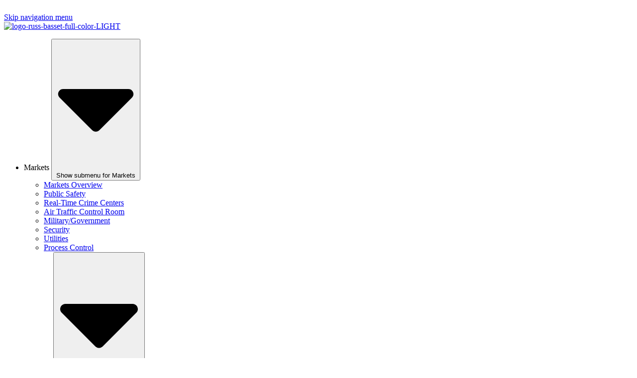

--- FILE ---
content_type: text/html; charset=UTF-8
request_url: https://russbassett.com/resources/configurations
body_size: 20315
content:
<!doctype html><html class="no-js" lang="en"><head>
    <meta charset="utf-8">
    <meta name="description" content="Browse Russ Bassett's collection of dispatcher console configurations. Find inspiration for arranging your dispatch center workspace!">
    <meta name="author" content="Russ Bassett Corporation">
    <title>Console Configurations | Russ Bassett</title>
    <link rel="shortcut icon" href="https://russbassett.com/hubfs/russ-bassett-website-2024/logos/russ-bassett-favicon.png">

    <meta name="viewport" content="width=device-width, initial-scale=1">

    
    <meta property="og:description" content="Browse Russ Bassett's collection of dispatcher console configurations. Find inspiration for arranging your dispatch center workspace!">
    <meta property="og:title" content="Console Configurations | Russ Bassett">
    <meta name="twitter:description" content="Browse Russ Bassett's collection of dispatcher console configurations. Find inspiration for arranging your dispatch center workspace!">
    <meta name="twitter:title" content="Console Configurations | Russ Bassett">

    

    
    <style>
a.cta_button{-moz-box-sizing:content-box !important;-webkit-box-sizing:content-box !important;box-sizing:content-box !important;vertical-align:middle}.hs-breadcrumb-menu{list-style-type:none;margin:0px 0px 0px 0px;padding:0px 0px 0px 0px}.hs-breadcrumb-menu-item{float:left;padding:10px 0px 10px 10px}.hs-breadcrumb-menu-divider:before{content:'›';padding-left:10px}.hs-featured-image-link{border:0}.hs-featured-image{float:right;margin:0 0 20px 20px;max-width:50%}@media (max-width: 568px){.hs-featured-image{float:none;margin:0;width:100%;max-width:100%}}.hs-screen-reader-text{clip:rect(1px, 1px, 1px, 1px);height:1px;overflow:hidden;position:absolute !important;width:1px}
</style>


      <style>
        :root {
  --site-background-color: var(--color-white);
  --site-foreground-color: 29, 16, 16;
  --site-font-size: 18px;
  --site-gutter: 20px;
  --site-gutter-calculated: 20px;
  --site-width: 1400px;
  --site-z-1: 9;
  --site-z-2: 99;
  --site-z-3: 999;
  --site-z-4: 9999;
  --site-z-top: 99999;
  --section-spacing-y: 2rem;
  --color-primary: 206, 0, 34;
  --color-primary-contrast: var(--color-white);
  --color-secondary: 33, 33, 57;
  --color-secondary-contrast: var(--color-white);
  --color-tertiary: 30, 41, 58;
  --color-tertiary-contrast: var(--color-white);
  --color-text-dark: 29, 16, 16;
  --color-text-light: 242, 242, 242;
  --color-white: 255, 255, 255;
  --color-white-contrast: var(--color-black);
  --color-light: 242, 242, 242;
  --color-black: 29, 16, 16;
  --color-black-contrast: var(--color-white);
  --color-dark: 20, 20, 20;
  --color-accent: 206, 0, 34;
  --color-accent-contrast: var(--color-white);
  --color-background: var(--color-white);
  --color-background-alt: var(--color-light);
  --color-foreground: 29, 16, 16;
  --background: rgb(var(--color-white));
  
  --theme-white-background-base: var(--color-white);
  
    --theme-white-background: rgb(var(--color-white));
  --theme-white-foreground: 29, 16, 16;
  --theme-white-accent: 206, 0, 34;
  
  
  --theme-light-background-base: var(--color-light);
  
    --theme-light-background: rgb(var(--color-light));
  --theme-light-foreground: 29, 16, 16;
  --theme-light-accent: 206, 0, 34;
  
  
  --theme-black-background-base: var(--color-black);
  
    --theme-black-background: rgb(var(--color-black));
  --theme-black-foreground: 242, 242, 242;
  --theme-black-accent: 33, 33, 57;
  
  
  --theme-dark-background-base: var(--color-dark);
  
    --theme-dark-background: rgb(var(--color-dark));
  --theme-dark-foreground: 242, 242, 242;
  --theme-dark-accent: 33, 33, 57;
  
  --link-color: #ce0022;
  --link-text-decoration: none;
  --media-radius: 12px;
  --btn-radius: 100px;
  --btn-shadow: 0 0 0 0 rgb(var(--color-background));
  --btn-border-width: 1px;
  --btn-font-family: Poppins;
  --btn-font: normal 700 16px/1 var(--btn-font-family);
  --btn-icon-size: 23px;
  --btn-text-decoration: none;
  --btn-text-transform: none;
  --btn-letter-spacing: 0em;
  --btn-spacing-x: 50px;
  --btn-spacing-y: 13px;
  --btn-sm-font-size: 14px;
  --btn-sm-spacing-x: 30px;
  --btn-sm-spacing-y: 12px;
  --btn-lg-font-size: 18px;
  --btn-lg-spacing-x: 50px;
  --btn-lg-spacing-y: 14px;
  --btn-xl-font-size: 19px;
  --btn-xl-spacing-x: 56px;
  --btn-xl-spacing-y: 15px;
  --body-font-family: Poppins, sans-serif;
  --body-font-style: normal;
  --body-font-weight: normal;
  --body-line-height: 1.4;
  --body-font: var(--body-font-style) var(--body-font-weight) 1rem/var(--body-line-height) var(--body-font-family);
  --body-font-sm: 0.85rem;
  --body-font-lg: 1.4rem;
  --eyebrow-font-family: Poppins;
  --eyebrow-font-style: normal;
  --eyebrow-font-weight: normal;
  --eyebrow-font-size: 18px;
  --eyebrow-line-height: 1.325;
  --eyebrow-font: var(--eyebrow-font-style) var(--eyebrow-font-weight) var(--eyebrow-font-size)/1.325 var(--eyebrow-font-family);
  --eyebrow-letter-spacing: 0.2em;
  --eyebrow-text-transform: uppercase; 
  --jumbo-font-family: Poppins, sans-serif;
  --jumbo-font-size: clamp(2.222rem, 1.222rem + 3.600vw, 4.000rem);
  --jumbo-font-style: normal;
  --jumbo-font-weight: 700;
  --jumbo-font: normal 700 clamp(2.222rem, 1.222rem + 3.600vw, 4.000rem)/1.2 var(--jumbo-font-family);
  --jumbo-line-height: 1.2;
  --jumbo-letter-spacing: 0em;
  --jumbo-transform: none;
  --h1-font-family: Poppins, sans-serif;
  --h1-font-size: clamp(2.139rem, 1.639rem + 1.800vw, 3.056rem);
  --h1-font-style: normal;
  --h1-font-weight: 700;
  --h1-font: normal 700 clamp(2.139rem, 1.639rem + 1.800vw, 3.056rem)/1.12 var(--h1-font-family);
  --h1-line-height: 1.12;
  --h1-letter-spacing: 0em;
  --h1-transform: none;
  --h2-font-family: Poppins, sans-serif;
  --h2-font-size: clamp(1.867rem, 1.423rem + 1.600vw, 2.667rem);
  --h2-font-style: normal;
  --h2-font-weight: 700;
  --h2-font: normal 700 clamp(1.867rem, 1.423rem + 1.600vw, 2.667rem)/1.125 var(--h2-font-family);
  --h2-line-height: 1.125;
  --h2-letter-spacing: 0em;
  --h2-transform: none;
  --h3-font-family: Poppins, sans-serif;
  --h3-font-size: clamp(1.400rem, 1.067rem + 1.200vw, 2.000rem);
  --h3-font-style: normal;
  --h3-font-weight: 700;
  --h3-font: normal 700 clamp(1.400rem, 1.067rem + 1.200vw, 2.000rem)/1.147 var(--h3-font-family);
  --h3-line-height: 1.147;
  --h3-letter-spacing: 0em;
  --h3-transform: none;
  --h4-font-family: Poppins, sans-serif;
  --h4-font-size: clamp(1.133rem, 1.022rem + 0.400vw, 1.333rem);
  --h4-font-style: normal;
  --h4-font-weight: 700;
  --h4-font: normal 700 clamp(1.133rem, 1.022rem + 0.400vw, 1.333rem)/1.315 var(--h4-font-family);
  --h4-line-height: 1.315;
  --h4-letter-spacing: 0em;
  --h4-transform: none;
  --h5-font-family: Poppins, sans-serif;
  --h5-font-size: clamp(0.944rem, 0.861rem + 0.300vw, 1.111rem);
  --h5-font-style: normal;
  --h5-font-weight: 700;
  --h5-font: normal 700 clamp(0.944rem, 0.861rem + 0.300vw, 1.111rem)/1.4 var(--h5-font-family);
  --h5-line-height: 1.4;
  --h5-letter-spacing: 0em;
  --h5-transform: none;
  --h6-font-family: Poppins, sans-serif;
  --h6-font-size: clamp(0.756rem, 0.673rem + 0.300vw, 0.889rem);
  --h6-font-style: normal;
  --h6-font-weight: 700;
  --h6-font: normal 700 clamp(0.756rem, 0.673rem + 0.300vw, 0.889rem)/1.475 var(--h6-font-family);
  --h6-line-height: 1.475;
  --h6-letter-spacing: 0em;
  --h6-transform: none;
  --form-padding: 1.2em;
  --form-bg-color: 255, 255, 255;
  --form-color-disabled: 181, 190, 197;
  --form-color-error: 229, 139, 108;
  --form-color-error-contrast: var(--color-white);
  --form-color-focus: 33, 33, 57;
  --form-color-foreground: var(--color-black);
  --checkbox-size: 20px;
  --radio-size: 20px;
  --input-radius: 28px;
  --input-bg-color: 242, 242, 242;
  --input-bg-focus-color: 255, 255, 255;
  --input-text-color: var(--color-black);
  --input-text-focus-color: var(--color-black);
  --input-border-color: 181, 190, 197;
  --nav-height: var(--nav-height\@sm);
  --nav-sticky-top: calc(-1 * var(--promo-bar-height, 0px));
  --nav-submenu-toggler-size: 40px;
  --nav-toggler-size: 50px;
  --header-height: calc(var(--nav-height) + var(--promo-bar-height, 0px));
  
  --theme-card-background-base: 255, 255, 255;
  
    --theme-card-background: rgb(255, 255, 255);
  --theme-card-foreground: 29, 16, 16;
  --theme-card-accent: 206, 0, 34;
  
  --card-alignment-x: flex-start;
  --card-alignment-y: flex-start;
  --card-border: 0px solid rgba(var(--color-foreground),0.1);
  --card-padding-sm: 1.5rem;
  --card-padding-lg: 1.5rem;
  --card-padding: var(--card-padding-sm);
  --card-radius: 7px;
  --card-shadow: 0px
  11px
  21px
  -11px
  rgba(29, 16, 16, 30%);
  
  --theme-card-interaction-background-base: 255, 255, 255;
  
    --theme-card-interaction-background: rgb(255, 255, 255);
  --theme-card-interaction-foreground: 29, 16, 16;
  --theme-card-interaction-accent: 206, 0, 34;
  
  --card-interaction-shadow: var(--card-shadow);
  --card-interaction-move: translate(0px, 0px);
  --font-family: var(--body-font-family);
  --font-size: 1rem;
  --font-style: normal;
  --font-weight: normal;
  --line-height: 1.4;
  --dropdown-icon: url('data:image/svg+xml,%3Csvg xmlns="http://www.w3.org/2000/svg" viewBox="0 0 30 30"%3E%3Cpolyline stroke-width="4" points="2 10 15 23 28 10" fill="none" stroke="black" stroke-linecap="round" stroke-linejoin="round"/%3E%3C/svg%3E');
  --dropdown-icon-size: 0.75em;
  --arrow-icon: url('data:image/svg+xml,%3Csvg xmlns="http://www.w3.org/2000/svg" viewBox="0 0 30 30"%3E%3Cpolyline stroke-width="4" points="11 2 24 15 11 28" fill="none" stroke="black" stroke-linecap="round" stroke-linejoin="round"/%3E%3C/svg%3E');
  --arrow-icon-size: 1em;
}

@media (min-width: 1025px) {
  :root {
    --nav-height: var(--nav-height\@lg);
    --nav-sticky-top: calc(-1 * var(--topbar-height, 0px) - var(--promo-bar-height, 0px));
    --header-height: calc(var(--nav-height) + var(--topbar-height, 0px) + var(--promo-bar-height, 0px));
  }
}

@media 
  (min-width: 56.25em )
 {
  :root {
    --card-padding: var(--card-padding-lg);
    --site-gutter: 3.5rem;
    --site-gutter-calculated: 3.5rem;
    --section-spacing-y: 4rem;
  }
}

@media 
  (min-width: 1400px )
 {
  :root {
    --site-gutter-calculated: calc(
      calc(
        100vw - var(--site-width) + var(--site-gutter) + var(--site-gutter)
      ) / 2
    );
  }
}

@media (min-width: 2700px) {
  :root {
    --site-gutter-calculated: calc(
      calc(
        2700px - var(--site-width) + var(--site-gutter) + var(--site-gutter)
      ) / 2
    );
  }
}
        .firefox .mh-section-filters {display: none;}
      </style>
    
<link class="hs-async-css" rel="preload" href="https://russbassett.com/hubfs/hub_generated/template_assets/1/181905507143/1747407709761/template_layout.min.css" as="style" onload="this.onload=null;this.rel='stylesheet'">
<noscript><link rel="stylesheet" href="https://russbassett.com/hubfs/hub_generated/template_assets/1/181905507143/1747407709761/template_layout.min.css"></noscript>
<link rel="stylesheet" href="https://russbassett.com/hubfs/hub_generated/template_assets/1/181889297431/1748034864732/template_styles.min.css">
<link rel="stylesheet" href="https://russbassett.com/hubfs/hub_generated/template_assets/1/181905827921/1756269329966/template_child.min.css">
<link rel="stylesheet" href="https://russbassett.com/hubfs/hub_generated/module_assets/1/181905042840/1746660651679/module_header.min.css">
<link rel="stylesheet" href="https://russbassett.com/hubfs/hub_generated/template_assets/1/181905507144/1747407711921/template_header.min.css">
<link class="hs-async-css" rel="preload" href="https://russbassett.com/hubfs/hub_generated/template_assets/1/181905507145/1747407721637/template_mobile-menu.min.css" as="style" onload="this.onload=null;this.rel='stylesheet'">
<noscript><link rel="stylesheet" href="https://russbassett.com/hubfs/hub_generated/template_assets/1/181905507145/1747407721637/template_mobile-menu.min.css"></noscript>
<style>
    :root {
      --nav-height\@sm: 80px;
      --nav-height\@lg: 100px;
      
      
    }

    .site-header {
      
    }

    .nav {
      --nav-color-bg\@sm:255, 255, 255,100%;--nav-color-bg\@lg:255, 255, 255,100%;--nav-mob-spacing-y:32px;--nav-spacing-x\@sm:0.5em;--nav-spacing-x\@lg:30px;--nav-font-family:Poppins, sans-serif;--nav-font-weight:700;--nav-font-size:16px;--nav-font-color:#141414;--nav-submenu-color-bg:linear-gradient(to bottom, rgba(255, 255, 255, 0.98), rgba(255, 255, 255, 0.98));--nav-child-font-family:Poppins, sans-serif;--nav-child-font-weight:500;--nav-child-font-size:16px;--nav-child-font-color:#141414;--nav-grandchild-font-family:Poppins, sans-serif;--nav-grandchild-font-weight:normal;--nav-grandchild-font-size:16px;--nav-grandchild-font-color:#141414;--nav-actions-font-weight:bold;--nav-actions-font-size:16px;--nav-actions-child-font-size:16px
    }

    .mobile-drawer {
      opacity: 0; visibility: hidden;--mobile-menu-spacing-y:32px;--mobile-menu-dividers:2px solid #F5F5F5;--color-foreground:29, 16, 16;--color-accent:29, 16, 16;--mobile-menu-font-size:20px;--mobile-menu-child-font-size:18px
    }

    

    

    @media (max-width: 1024px) {
      .nav__logo .site-logo__image {
        max-width: var(--site-logo-width-mobile);
      }
    }
  </style>
<style>
    .mh-section {
      z-index: -1;
    }

    .dnd-section:has(.mh-section) {
      position: relative;
    }

    .dnd-section:has(.mh-section) > .row-fluid {
      position: static;
    }

    .mh-section--force-hs-repeat {
      z-index: 0;
    }

    .dnd-section[class*="background-image"]:has(.mh-section--force-hs-repeat) .dnd-column[class*="background"],
    .dnd-section[class*="background-image"]:has(.mh-section--force-hs-repeat) .dnd-module:not(:has(.mh-section)) {
      z-index: 1;
    }

    .dnd-section[class*="background-image"]:has(.mh-section--force-hs-repeat) {
      background-repeat: repeat!important;
    }
    @media only screen and (max-width: 767px) {
      .dnd-section > .row-fluid--reverse\@sm,
      .dnd-section:has([data-col-direction\@sm="reverse"]) > .row-fluid {
        flex-direction: column-reverse;
      }
    }

    @media only screen and (min-width: 768px) {
      .dnd-section:has([data-col-stickify]) > .row-fluid {
        align-items: flex-start;
      }

      .dnd-section:has([data-col-stickify*="1"]) > .row-fluid > .dnd-column:nth-child(1):not(:has(.mh-section)),
      .dnd-section:has([data-col-stickify*="2"]) > .row-fluid > .dnd-column:nth-child(2):not(:has(.mh-section)),
      .dnd-section:has([data-col-stickify*="3"]) > .row-fluid > .dnd-column:nth-child(3):not(:has(.mh-section)),
      .dnd-section:has([data-col-stickify*="4"]) > .row-fluid > .dnd-column:nth-child(4):not(:has(.mh-section)),
      .dnd-section:has([data-col-stickify*="5"]) > .row-fluid > .dnd-column:nth-child(5):not(:has(.mh-section)),
      .dnd-section:has([data-col-stickify*="6"]) > .row-fluid > .dnd-column:nth-child(6):not(:has(.mh-section)),
      .dnd-section:has([data-col-stickify*="7"]) > .row-fluid > .dnd-column:nth-child(7):not(:has(.mh-section)),
      .dnd-section:has([data-col-stickify*="8"]) > .row-fluid > .dnd-column:nth-child(8):not(:has(.mh-section)),
      .dnd-section:has([data-col-stickify*="9"]) > .row-fluid > .dnd-column:nth-child(9):not(:has(.mh-section)) {
        position: -webkit-sticky;
        position: sticky;
        top: var(--header-height, var(--site-gutter, 3rem));
      }
    }
  </style>
<link rel="stylesheet" href="https://russbassett.com/hubfs/hub_generated/template_assets/1/181905043019/1747407726535/template_mh-animations.min.css">
<link class="hs-async-css" rel="preload" href="https://russbassett.com/hubfs/hub_generated/module_assets/1/187279773249/1743031093089/module_section-heading.min.css" as="style" onload="this.onload=null;this.rel='stylesheet'">
<noscript><link rel="stylesheet" href="https://russbassett.com/hubfs/hub_generated/module_assets/1/187279773249/1743031093089/module_section-heading.min.css"></noscript>

  <style>
    .heading {
      position: relative;
    }

    .heading__title {
      color: var(--heading-text-color, var(--site-foreground-color));
      display: block;
    }
  </style>

<style>#hs_cos_wrapper_module_174442002261810 .heading { margin-bottom:1rem; }

#hs_cos_wrapper_module_174442002261810 .heading__title { color:#FFFFFF; }

#hs_cos_wrapper_module_174442002261810 .heading__subtitle { text-transform:uppercase; }
</style>
<link rel="stylesheet" href="https://russbassett.com/hubfs/hub_generated/module_assets/1/187938511108/1748023409047/module_image-gallery.min.css">
<style>#hs_cos_wrapper_widget_1748534200195 .image-gallery {
  --col-count\@sm:2;
  --col-count\@md:3;
  --col-count\@lg:4;
  --col-count\@xl:4;
  --gap\@sm:32px;
  --gap\@md:32px;
  --gap\@lg:32px;
  --gap\@xl:32px;
}
</style>
<link class="hs-async-css" rel="preload" href="https://cdn.jsdelivr.net/npm/lightgallery@2.4.0/css/lightgallery-bundle.min.css" as="style" onload="this.onload=null;this.rel='stylesheet'">
<noscript><link rel="stylesheet" href="https://cdn.jsdelivr.net/npm/lightgallery@2.4.0/css/lightgallery-bundle.min.css"></noscript>

    <style> 
    </style>
  
<style>#hs_cos_wrapper_module_17444226684326 .heading { margin-bottom:24px; }

#hs_cos_wrapper_module_17444226684326 .heading__subtitle { text-transform:uppercase; }
</style>
<style>#hs_cos_wrapper_module_1744422668433 .image-gallery { --gallery-image-aspect-ratio:16/9; }
</style>
<link class="hs-async-css" rel="preload" href="https://russbassett.com/hubfs/hub_generated/template_assets/1/181905507170/1747407711758/template_swipe-track.min.css" as="style" onload="this.onload=null;this.rel='stylesheet'">
<noscript><link rel="stylesheet" href="https://russbassett.com/hubfs/hub_generated/template_assets/1/181905507170/1747407711758/template_swipe-track.min.css"></noscript>
<style>#hs_cos_wrapper_module_17444227106163 .heading { margin-bottom:24px; }

#hs_cos_wrapper_module_17444227106163 .heading__subtitle { text-transform:uppercase; }
</style>
<style>#hs_cos_wrapper_module_17444227106164 .image-gallery { --gallery-image-aspect-ratio:16/9; }
</style>
<link class="hs-async-css" rel="preload" href="https://russbassett.com/hubfs/hub_generated/template_assets/1/181905043016/1747407708097/template_footer.min.css" as="style" onload="this.onload=null;this.rel='stylesheet'">
<noscript><link rel="stylesheet" href="https://russbassett.com/hubfs/hub_generated/template_assets/1/181905043016/1747407708097/template_footer.min.css"></noscript>

    <style>
      #hs_cos_wrapper_footer-module-4 .rt { margin-top:1rem; }

    </style>
  
<style>#hs_cos_wrapper_footer-module-6 .heading__title { font-size:16px; }

#hs_cos_wrapper_footer-module-6 .heading__subtitle { text-transform:uppercase; }
</style>
<style>#hs_cos_wrapper_footer-module-9 .heading__title { font-size:16px; }

#hs_cos_wrapper_footer-module-9 .heading__subtitle { text-transform:uppercase; }
</style>

    <style>
      #hs_cos_wrapper_footer-module-15 .rt { margin-top:10px; }

    </style>
  

  <style>
    .social-links {
      --icon-bg-rgb: var(--color-accent);
      --icon-bg: rgb(var(--color-accent));
      --icon-border: none;
      --icon-color: rgb(var(--color-background));
      --icon-padding: 12px;
      --icon-radius: var(--icon-size);
      --icon-shadow: none;
      --icon-size: 46px;
      --socials-gap: 10px;
      display: flex;
      gap: var(--socials-gap);
    }
  </style>

<style>#hs_cos_wrapper_footer-module-17 .social-links {
  --icon-bg-rgb:206,0,34;
  --icon-bg:linear-gradient(to top,rgba(206,0,34,1),rgba(206,0,34,1));
  --icon-color:#ffffff;
  --icon-size:44px;
  --socials-gap:10px;
}
</style>
<style>
  @font-face {
    font-family: "Poppins";
    font-weight: 700;
    font-style: normal;
    font-display: swap;
    src: url("/_hcms/googlefonts/Poppins/700.woff2") format("woff2"), url("/_hcms/googlefonts/Poppins/700.woff") format("woff");
  }
  @font-face {
    font-family: "Poppins";
    font-weight: 500;
    font-style: normal;
    font-display: swap;
    src: url("/_hcms/googlefonts/Poppins/500.woff2") format("woff2"), url("/_hcms/googlefonts/Poppins/500.woff") format("woff");
  }
  @font-face {
    font-family: "Poppins";
    font-weight: 400;
    font-style: normal;
    font-display: swap;
    src: url("/_hcms/googlefonts/Poppins/regular.woff2") format("woff2"), url("/_hcms/googlefonts/Poppins/regular.woff") format("woff");
  }
  @font-face {
    font-family: "Poppins";
    font-weight: 700;
    font-style: normal;
    font-display: swap;
    src: url("/_hcms/googlefonts/Poppins/700.woff2") format("woff2"), url("/_hcms/googlefonts/Poppins/700.woff") format("woff");
  }
  @font-face {
    font-family: "Montserrat";
    font-weight: 400;
    font-style: normal;
    font-display: swap;
    src: url("/_hcms/googlefonts/Montserrat/regular.woff2") format("woff2"), url("/_hcms/googlefonts/Montserrat/regular.woff") format("woff");
  }
  @font-face {
    font-family: "Montserrat";
    font-weight: 700;
    font-style: normal;
    font-display: swap;
    src: url("/_hcms/googlefonts/Montserrat/700.woff2") format("woff2"), url("/_hcms/googlefonts/Montserrat/700.woff") format("woff");
  }
</style>

<!-- Editor Styles -->
<style id="hs_editor_style" type="text/css">
#hs_cos_wrapper_widget_187121219650 li.hs-menu-item a  { color: #ffffff !important; font-size: 16px !important }
#hs_cos_wrapper_widget_187121219650 li.hs-menu-item a:link  { color: #ffffff !important; font-size: 16px !important }
#hs_cos_wrapper_widget_187121219650 .hs-menu-wrapper > ul  { color: #ffffff !important; display: block !important; font-size: 16px !important; padding-top: 1rem !important }
#hs_cos_wrapper_widget_187121219650  p , #hs_cos_wrapper_widget_187121219650  li , #hs_cos_wrapper_widget_187121219650  span , #hs_cos_wrapper_widget_187121219650  label , #hs_cos_wrapper_widget_187121219650  h1 , #hs_cos_wrapper_widget_187121219650  h2 , #hs_cos_wrapper_widget_187121219650  h3 , #hs_cos_wrapper_widget_187121219650  h4 , #hs_cos_wrapper_widget_187121219650  h5 , #hs_cos_wrapper_widget_187121219650  h6  { color: #ffffff !important; font-size: 16px !important }
#hs_cos_wrapper_widget_188242653841 li.hs-menu-item a  { color: #ffffff !important }
#hs_cos_wrapper_widget_188242653841 .hs-menu-wrapper > ul  { color: #ffffff !important; display: block !important; padding-top: 1rem !important }
#hs_cos_wrapper_widget_188242653841 li.hs-menu-item a:link  { color: #ffffff !important }
#hs_cos_wrapper_widget_188242653841  p , #hs_cos_wrapper_widget_188242653841  li , #hs_cos_wrapper_widget_188242653841  span , #hs_cos_wrapper_widget_188242653841  label , #hs_cos_wrapper_widget_188242653841  h1 , #hs_cos_wrapper_widget_188242653841  h2 , #hs_cos_wrapper_widget_188242653841  h3 , #hs_cos_wrapper_widget_188242653841  h4 , #hs_cos_wrapper_widget_188242653841  h5 , #hs_cos_wrapper_widget_188242653841  h6  { color: #ffffff !important }
#hs_cos_wrapper_footer-module-10  { color: #ffffff !important; display: block !important; padding-top: 1rem !important }
#hs_cos_wrapper_footer-module-10  p , #hs_cos_wrapper_footer-module-10  li , #hs_cos_wrapper_footer-module-10  span , #hs_cos_wrapper_footer-module-10  label , #hs_cos_wrapper_footer-module-10  h1 , #hs_cos_wrapper_footer-module-10  h2 , #hs_cos_wrapper_footer-module-10  h3 , #hs_cos_wrapper_footer-module-10  h4 , #hs_cos_wrapper_footer-module-10  h5 , #hs_cos_wrapper_footer-module-10  h6  { color: #ffffff !important }
#hs_cos_wrapper_footer-module-7  { color: #ffffff !important; display: block !important; font-size: 16px !important; padding-top: 1rem !important }
#hs_cos_wrapper_footer-module-7  p , #hs_cos_wrapper_footer-module-7  li , #hs_cos_wrapper_footer-module-7  span , #hs_cos_wrapper_footer-module-7  label , #hs_cos_wrapper_footer-module-7  h1 , #hs_cos_wrapper_footer-module-7  h2 , #hs_cos_wrapper_footer-module-7  h3 , #hs_cos_wrapper_footer-module-7  h4 , #hs_cos_wrapper_footer-module-7  h5 , #hs_cos_wrapper_footer-module-7  h6  { color: #ffffff !important; font-size: 16px !important }
.footer-module-3-flexbox-positioning {
  display: -ms-flexbox !important;
  -ms-flex-direction: column !important;
  -ms-flex-align: start !important;
  -ms-flex-pack: start;
  display: flex !important;
  flex-direction: column !important;
  align-items: flex-start !important;
  justify-content: flex-start;
}
.footer-module-3-flexbox-positioning > div {
  max-width: 100%;
  flex-shrink: 0 !important;
}
/* HubSpot Non-stacked Media Query Styles */
@media (min-width:768px) {
  .body_dnd_area-row-0-vertical-alignment > .row-fluid {
    display: -ms-flexbox !important;
    -ms-flex-direction: row;
    display: flex !important;
    flex-direction: row;
  }
  .cell_17444200226183-vertical-alignment {
    display: -ms-flexbox !important;
    -ms-flex-direction: column !important;
    -ms-flex-pack: center !important;
    display: flex !important;
    flex-direction: column !important;
    justify-content: center !important;
  }
  .cell_17444200226183-vertical-alignment > div {
    flex-shrink: 0 !important;
  }
  .cell_17444200226183-row-1-vertical-alignment > .row-fluid {
    display: -ms-flexbox !important;
    -ms-flex-direction: row;
    display: flex !important;
    flex-direction: row;
  }
  .cell_17444200226187-vertical-alignment {
    display: -ms-flexbox !important;
    -ms-flex-direction: column !important;
    -ms-flex-pack: center !important;
    display: flex !important;
    flex-direction: column !important;
    justify-content: center !important;
  }
  .cell_17444200226187-vertical-alignment > div {
    flex-shrink: 0 !important;
  }
}
/* HubSpot Styles (default) */
.body_dnd_area-row-0-padding {
  padding-top: 100px !important;
  padding-bottom: 100px !important;
}
.body_dnd_area-row-0-hidden {
  display: block !important;
}
.body_dnd_area-row-2-padding {
  padding-bottom: 0px !important;
}
.body_dnd_area-row-2-hidden {
  display: none !important;
}
.body_dnd_area-row-3-padding {
  padding-bottom: -4px !important;
}
.body_dnd_area-row-3-hidden {
  display: none !important;
}
.footer-row-0-padding {
  padding-top: 6rem !important;
}
.footer-column-1-margin {
  margin-bottom: 0px !important;
}
.footer-column-1-row-1-padding {
  padding-top: 2rem !important;
}
.footer-column-2-padding {
  padding-right: 8rem !important;
}
.footer-column-16-margin {
  margin-top: 0px !important;
  margin-bottom: 0px !important;
}
.footer-column-14-margin {
  margin-bottom: 0px !important;
}
/* HubSpot Styles (mobile) */
@media (max-width: 767px) {
  .footer-module-3-padding > #hs_cos_wrapper_footer-module-3 {
    padding-bottom: 40px !important;
  }
  .footer-column-14-margin {
    margin-bottom: 15px !important;
  }
}
</style>
    

    
<!--  Added by GoogleTagManager integration -->
<script>
var _hsp = window._hsp = window._hsp || [];
window.dataLayer = window.dataLayer || [];
function gtag(){dataLayer.push(arguments);}

var useGoogleConsentModeV2 = true;
var waitForUpdateMillis = 1000;



var hsLoadGtm = function loadGtm() {
    if(window._hsGtmLoadOnce) {
      return;
    }

    if (useGoogleConsentModeV2) {

      gtag('set','developer_id.dZTQ1Zm',true);

      gtag('consent', 'default', {
      'ad_storage': 'denied',
      'analytics_storage': 'denied',
      'ad_user_data': 'denied',
      'ad_personalization': 'denied',
      'wait_for_update': waitForUpdateMillis
      });

      _hsp.push(['useGoogleConsentModeV2'])
    }

    (function(w,d,s,l,i){w[l]=w[l]||[];w[l].push({'gtm.start':
    new Date().getTime(),event:'gtm.js'});var f=d.getElementsByTagName(s)[0],
    j=d.createElement(s),dl=l!='dataLayer'?'&l='+l:'';j.async=true;j.src=
    'https://www.googletagmanager.com/gtm.js?id='+i+dl;f.parentNode.insertBefore(j,f);
    })(window,document,'script','dataLayer','GTM-TL9W3LQZ');

    window._hsGtmLoadOnce = true;
};

_hsp.push(['addPrivacyConsentListener', function(consent){
  if(consent.allowed || (consent.categories && consent.categories.analytics)){
    hsLoadGtm();
  }
}]);

</script>

<!-- /Added by GoogleTagManager integration -->

    <link rel="canonical" href="https://russbassett.com/resources/configurations">

<!-- Google Tag Manager -->
<script>(function(w,d,s,l,i){w[l]=w[l]||[];w[l].push({'gtm.start':
new Date().getTime(),event:'gtm.js'});var f=d.getElementsByTagName(s)[0],
j=d.createElement(s),dl=l!='dataLayer'?'&l='+l:'';j.async=true;j.src=
'https://www.googletagmanager.com/gtm.js?id='+i+dl;f.parentNode.insertBefore(j,f);
})(window,document,'script','dataLayer','GTM-TL9W3LQZ');</script>
<!-- End Google Tag Manager -->

<script type="text/javascript" src="https://www.bugherd.com/sidebarv2.js?apikey=knhkc2xzcpj4zatxzwivtw" async="true"></script>
<meta property="og:url" content="https://russbassett.com/resources/configurations">
<meta name="twitter:card" content="summary">
<meta http-equiv="content-language" content="en">







    
    

    
    
    
    
    
    
    
    
    
    

    
    <script>
      let mobileBrowser = (/Android|webOS|iPhone|iPad|iPod|BlackBerry|IEMobile|Opera Mini/i.test(navigator.userAgent))
        ? true
        : false;
      var isMobile = ( window.matchMedia( '(max-width: 899px)' ).matches && ! Modernizr.hovermq && mobileBrowser)
        ? true
        : false;

      
    </script>
  <meta name="generator" content="HubSpot"></head>
  <body class=" page page-4-2-2-configurations   hs-content-id-188761664880 hs-site-page page  ">
<!--  Added by GoogleTagManager integration -->
<noscript><iframe src="https://www.googletagmanager.com/ns.html?id=GTM-TL9W3LQZ" height="0" width="0" style="display:none;visibility:hidden"></iframe></noscript>

<!-- /Added by GoogleTagManager integration -->


    <svg width="0" height="0" class="mh-section-filters visually-hidden" style="visibility: hidden;" aria-hidden="true">
      <filter id="grainy-blur" x="-150%" y="-150%" width="400%" height="400%">
        <fegaussianblur stddeviation="200" result="blur"></fegaussianblur>
        <feturbulence type="fractalNoise" basefrequency=".537"></feturbulence>
        <fecomposite in="blur"></fecomposite>
        <fecomposite in="blur" operator="in"></fecomposite>
      </filter>
      <filter id="grainy" x="0" y="0" width="100%" height="100%">
        <feturbulence type="fractalNoise" basefrequency=".537"></feturbulence>
        <fecolormatrix type="saturate" values="0"></fecolormatrix>
        <feblend mode="multiply" in="SourceGraphic"></feblend>
      </filter>
    </svg>

    

    <div id="hs_cos_wrapper_auto_langs" class="hs_cos_wrapper hs_cos_wrapper_widget hs_cos_wrapper_type_module" style="" data-hs-cos-general-type="widget" data-hs-cos-type="module"></div>

    <div id="hs_cos_wrapper_page_options" class="hs_cos_wrapper hs_cos_wrapper_widget hs_cos_wrapper_type_module" style="" data-hs-cos-general-type="widget" data-hs-cos-type="module"></div>

    
      
        
      
      <div id="hs_cos_wrapper_site_header" class="hs_cos_wrapper hs_cos_wrapper_widget hs_cos_wrapper_type_module site-header" style="" data-hs-cos-general-type="widget" data-hs-cos-type="module">





<sticky-header mode="always">


<a class="nav-skipper visually-hidden--focusable button button--white button--small" href="#content" id="skipper">
  Skip navigation menu
</a><nav class="nav 
  nav--contained 
  ">

  
  <div class="site-logo nav__logo" style="--site-logo-width:300px;--site-logo-width-mobile:150px;--site-logo-reverse: url(https://russbassett.com/hs-fs/hubfs/russ-bassett-website-2024/logos/logo-russ-basset-full-color-DARK.png?width=600&amp;name=logo-russ-basset-full-color-DARK.png) no-repeat center center/contain">
    <a class="site-logo__link" href="https://russbassett.com">
      
        <picture>
          
          <img class="site-logo__image" src="https://russbassett.com/hs-fs/hubfs/russ-bassett-website-2024/logos/logo-russ-basset-full-color-LIGHT.png?width=300&amp;height=41&amp;name=logo-russ-basset-full-color-LIGHT.png" alt="logo-russ-basset-full-color-LIGHT" width="300" height="41" srcset="https://russbassett.com/hs-fs/hubfs/russ-bassett-website-2024/logos/logo-russ-basset-full-color-LIGHT.png?width=150&amp;height=21&amp;name=logo-russ-basset-full-color-LIGHT.png 150w, https://russbassett.com/hs-fs/hubfs/russ-bassett-website-2024/logos/logo-russ-basset-full-color-LIGHT.png?width=300&amp;height=41&amp;name=logo-russ-basset-full-color-LIGHT.png 300w, https://russbassett.com/hs-fs/hubfs/russ-bassett-website-2024/logos/logo-russ-basset-full-color-LIGHT.png?width=450&amp;height=62&amp;name=logo-russ-basset-full-color-LIGHT.png 450w, https://russbassett.com/hs-fs/hubfs/russ-bassett-website-2024/logos/logo-russ-basset-full-color-LIGHT.png?width=600&amp;height=82&amp;name=logo-russ-basset-full-color-LIGHT.png 600w, https://russbassett.com/hs-fs/hubfs/russ-bassett-website-2024/logos/logo-russ-basset-full-color-LIGHT.png?width=750&amp;height=103&amp;name=logo-russ-basset-full-color-LIGHT.png 750w, https://russbassett.com/hs-fs/hubfs/russ-bassett-website-2024/logos/logo-russ-basset-full-color-LIGHT.png?width=900&amp;height=123&amp;name=logo-russ-basset-full-color-LIGHT.png 900w" sizes="(max-width: 300px) 100vw, 300px">
        </picture>
      
    </a>
  </div>


  
  
  
  
  <ul class="navbar-menu nav__menu">

      
        
        <li class="navbar-menu__parent navbar-menu__parent--has-children">

          
            <span class="navbar-menu__link navbar-menu__parent-link">
              Markets
            </span>
          

          
            <button class="navbar-menu__sub-menu-toggler" aria-controls="navbarMenusite_headerSubMenu1" aria-expanded="false">
              <span class="navbar-menu__dropdown-icon  primary-icon">  <span id="hs_cos_wrapper_site_header_" class="hs_cos_wrapper hs_cos_wrapper_widget hs_cos_wrapper_type_icon" style="" data-hs-cos-general-type="widget" data-hs-cos-type="icon"><svg version="1.0" xmlns="http://www.w3.org/2000/svg" viewbox="0 0 320 512" aria-hidden="true"><g id="Caret Down1_layer"><path d="M31.3 192h257.3c17.8 0 26.7 21.5 14.1 34.1L174.1 354.8c-7.8 7.8-20.5 7.8-28.3 0L17.2 226.1C4.6 213.5 13.5 192 31.3 192z" /></g></svg></span>  </span>
              <span class="visually-hidden">Show submenu for Markets</span>
            </button>

            <ul class="navbar-menu__children" id="navbarMenusite_headerSubMenu1" data-submenu-levels="1">
              
              <li class="navbar-menu__child ">
                <a class="navbar-menu__link navbar-menu__child-link   " href="https://russbassett.com/markets">
                  Markets Overview
                </a>
                
              </li>
              
              <li class="navbar-menu__child ">
                <a class="navbar-menu__link navbar-menu__child-link   " href="https://russbassett.com/markets/public-safety-consoles">
                  Public Safety
                </a>
                
              </li>
              
              <li class="navbar-menu__child ">
                <a class="navbar-menu__link navbar-menu__child-link   " href="https://russbassett.com/markets/real-time-crime-centers">
                  Real-Time Crime Centers
                </a>
                
              </li>
              
              <li class="navbar-menu__child ">
                <a class="navbar-menu__link navbar-menu__child-link   " href="https://russbassett.com/markets/air-traffic-control-room-furniture">
                  Air Traffic Control Room
                </a>
                
              </li>
              
              <li class="navbar-menu__child ">
                <a class="navbar-menu__link navbar-menu__child-link   " href="https://russbassett.com/markets/government-military-consoles">
                  Military/Government
                </a>
                
              </li>
              
              <li class="navbar-menu__child ">
                <a class="navbar-menu__link navbar-menu__child-link   " href="https://russbassett.com/markets/security-operations-center-consoles">
                  Security
                </a>
                
              </li>
              
              <li class="navbar-menu__child ">
                <a class="navbar-menu__link navbar-menu__child-link   " href="https://russbassett.com/markets/power-utility-command-consoles">
                  Utilities
                </a>
                
              </li>
              
              <li class="navbar-menu__child ">
                <a class="navbar-menu__link navbar-menu__child-link   " href="https://russbassett.com/markets/process-control-consoles">
                  Process Control
                </a>
                
              </li>
              
            </ul>
          

        </li>
      
        
        <li class="navbar-menu__parent navbar-menu__parent--has-children">

          
            <span class="navbar-menu__link navbar-menu__parent-link">
              Products
            </span>
          

          
            <button class="navbar-menu__sub-menu-toggler" aria-controls="navbarMenusite_headerSubMenu2" aria-expanded="false">
              <span class="navbar-menu__dropdown-icon  primary-icon">  <span id="hs_cos_wrapper_site_header_" class="hs_cos_wrapper hs_cos_wrapper_widget hs_cos_wrapper_type_icon" style="" data-hs-cos-general-type="widget" data-hs-cos-type="icon"><svg version="1.0" xmlns="http://www.w3.org/2000/svg" viewbox="0 0 320 512" aria-hidden="true"><g id="Caret Down2_layer"><path d="M31.3 192h257.3c17.8 0 26.7 21.5 14.1 34.1L174.1 354.8c-7.8 7.8-20.5 7.8-28.3 0L17.2 226.1C4.6 213.5 13.5 192 31.3 192z" /></g></svg></span>  </span>
              <span class="visually-hidden">Show submenu for Products</span>
            </button>

            <ul class="navbar-menu__children" id="navbarMenusite_headerSubMenu2" data-submenu-levels="2">
              
              <li class="navbar-menu__child ">
                <a class="navbar-menu__link navbar-menu__child-link   " href="https://russbassett.com/products">
                  Products Overview
                </a>
                
              </li>
              
              <li class="navbar-menu__child navbar-menu__parent--has-children">
                <a class="navbar-menu__link navbar-menu__child-link  navbar-menu__parent--has-children navbar-menu__no-link" href="javascript:;">
                  Consoles
                </a>
                
               
                <ul class="navbar-menu__grandchildren">
                  
                  <li class="navbar-menu__grandchild">
                    <a class="navbar-menu__link navbar-menu__grandchild-link" href="https://russbassett.com/products/flex-consoles">
                      Flex Dispatch Console Furniture
                    </a>
                  </li>
                  
                  <li class="navbar-menu__grandchild">
                    <a class="navbar-menu__link navbar-menu__grandchild-link" href="https://russbassett.com/products/vista-consoles">
                      Vista Control Room Consoles
                    </a>
                  </li>
                  
                  <li class="navbar-menu__grandchild">
                    <a class="navbar-menu__link navbar-menu__grandchild-link" href="https://russbassett.com/products/define-consoles">
                      Define Control Room Consoles
                    </a>
                  </li>
                  
                  <li class="navbar-menu__grandchild">
                    <a class="navbar-menu__link navbar-menu__grandchild-link" href="https://russbassett.com/products/elite-technical-consoles">
                      Elite Technical Workstations
                    </a>
                  </li>
                  
                  <li class="navbar-menu__grandchild">
                    <a class="navbar-menu__link navbar-menu__grandchild-link" href="https://russbassett.com/products/vertex-vector-atc-consoles">
                      Vertex &amp; Vector ATC Consoles
                    </a>
                  </li>
                  
                </ul>
                
              </li>
              
              <li class="navbar-menu__child ">
                <a class="navbar-menu__link navbar-menu__child-link   " href="https://russbassett.com/products/console-storage">
                  Storage
                </a>
                
              </li>
              
              <li class="navbar-menu__child navbar-menu__parent--has-children">
                <a class="navbar-menu__link navbar-menu__child-link  navbar-menu__parent--has-children navbar-menu__no-link" href="javascript:;">
                  Console Accessories
                </a>
                
               
                <ul class="navbar-menu__grandchildren">
                  
                  <li class="navbar-menu__grandchild">
                    <a class="navbar-menu__link navbar-menu__grandchild-link" href="https://russbassett.com/products/health-productivity-solutions">
                      Operator Health &amp; Productivity
                    </a>
                  </li>
                  
                  <li class="navbar-menu__grandchild">
                    <a class="navbar-menu__link navbar-menu__grandchild-link" href="https://russbassett.com/products/technology-integration">
                      Technology Integration
                    </a>
                  </li>
                  
                  <li class="navbar-menu__grandchild">
                    <a class="navbar-menu__link navbar-menu__grandchild-link" href="https://russbassett.com/products/workplace-and-console-lighting">
                      Lighting
                    </a>
                  </li>
                  
                </ul>
                
              </li>
              
              <li class="navbar-menu__child ">
                <a class="navbar-menu__link navbar-menu__child-link   " href="https://russbassett.com/products/technical-tables">
                  Technical Tables
                </a>
                
              </li>
              
            </ul>
          

        </li>
      
        
        <li class="navbar-menu__parent ">

          
            <a href="https://russbassett.com/about" class="navbar-menu__link navbar-menu__parent-link">
              Why Choose Us
            </a>
          

          

        </li>
      
        
        <li class="navbar-menu__parent navbar-menu__parent--has-children">

          
            <span class="navbar-menu__link navbar-menu__parent-link">
              Resources
            </span>
          

          
            <button class="navbar-menu__sub-menu-toggler" aria-controls="navbarMenusite_headerSubMenu4" aria-expanded="false">
              <span class="navbar-menu__dropdown-icon  primary-icon">  <span id="hs_cos_wrapper_site_header_" class="hs_cos_wrapper hs_cos_wrapper_widget hs_cos_wrapper_type_icon" style="" data-hs-cos-general-type="widget" data-hs-cos-type="icon"><svg version="1.0" xmlns="http://www.w3.org/2000/svg" viewbox="0 0 320 512" aria-hidden="true"><g id="Caret Down3_layer"><path d="M31.3 192h257.3c17.8 0 26.7 21.5 14.1 34.1L174.1 354.8c-7.8 7.8-20.5 7.8-28.3 0L17.2 226.1C4.6 213.5 13.5 192 31.3 192z" /></g></svg></span>  </span>
              <span class="visually-hidden">Show submenu for Resources</span>
            </button>

            <ul class="navbar-menu__children" id="navbarMenusite_headerSubMenu4" data-submenu-levels="1">
              
              <li class="navbar-menu__child ">
                <a class="navbar-menu__link navbar-menu__child-link   " href="https://russbassett.com/resources">
                  All Resources
                </a>
                
              </li>
              
              <li class="navbar-menu__child ">
                <a class="navbar-menu__link navbar-menu__child-link   " href="https://russbassett.com/galleries/videos">
                  Videos
                </a>
                
              </li>
              
              <li class="navbar-menu__child ">
                <a class="navbar-menu__link navbar-menu__child-link   " href="https://russbassett.com/project-profiles">
                  Project Profiles
                </a>
                
              </li>
              
              <li class="navbar-menu__child ">
                <a class="navbar-menu__link navbar-menu__child-link   " href="https://russbassett.com/console-design-and-planning">
                  Console Design and Planning
                </a>
                
              </li>
              
              <li class="navbar-menu__child ">
                <a class="navbar-menu__link navbar-menu__child-link   " href="https://russbassett.com/galleries">
                  Galleries
                </a>
                
              </li>
              
              <li class="navbar-menu__child ">
                <a class="navbar-menu__link navbar-menu__child-link   " href="https://russbassett.com/blog">
                  Blog
                </a>
                
              </li>
              
              <li class="navbar-menu__child ">
                <a class="navbar-menu__link navbar-menu__child-link   " href="https://russbassett.com/contracts">
                  Contracts
                </a>
                
              </li>
              
              <li class="navbar-menu__child ">
                <a class="navbar-menu__link navbar-menu__child-link   " href="https://russbassett.com/endorsements">
                  Endorsements
                </a>
                
              </li>
              
              <li class="navbar-menu__child ">
                <a class="navbar-menu__link navbar-menu__child-link   " href="https://russbassett.com/troubleshooting">
                  Troubleshooting
                </a>
                
              </li>
              
            </ul>
          

        </li>
      

    </ul>

  
  
    <div class="nav__actions navbar-actions">
      
    <a id="navbar-menubutton1" href="https://russbassett.com/contact-us" class="button   button--normal button--primary">
      
    
    <span class="button__text ">
      Talk with an Expert
    </span>

    
    </a>
    </div>
  

  
  <button class="nav__toggler burger-toggler" aria-expanded="false">
    <i aria-hidden="true"></i>
    <span class="visually-hidden">
      Toggle main navigation
    </span>
  </button>

  
  <section class="nav__mobile mobile-drawer ct">

    
    <ul class="mobile-menu ">

      
        
        <li class="mobile-menu__parent mobile-menu__parent--has-children">

          
            <span class="mobile-menu__link mobile-menu__parent-link">
              Markets
            </span>
          

          
            <button class="mobile-menu__sub-menu-toggler" aria-controls="mobileNavsite_headerSubMenu1" aria-expanded="false">
              <span class="mobile-menu__dropdown-icon  primary-icon">  <span id="hs_cos_wrapper_site_header_" class="hs_cos_wrapper hs_cos_wrapper_widget hs_cos_wrapper_type_icon" style="" data-hs-cos-general-type="widget" data-hs-cos-type="icon"><svg version="1.0" xmlns="http://www.w3.org/2000/svg" viewbox="0 0 320 512" aria-hidden="true"><g id="Caret Down1_layer"><path d="M31.3 192h257.3c17.8 0 26.7 21.5 14.1 34.1L174.1 354.8c-7.8 7.8-20.5 7.8-28.3 0L17.2 226.1C4.6 213.5 13.5 192 31.3 192z" /></g></svg></span>  </span>
              <span class="visually-hidden">Show submenu for Markets</span>
            </button>

            <ul class="mobile-menu__children" id="mobileNavsite_headerSubMenu1" data-submenu-levels="1">
              
              <li class="mobile-menu__child ">
                <a class="mobile-menu__link mobile-menu__child-link   " href="https://russbassett.com/markets">
                  Markets Overview
                </a>
                
              </li>
              
              <li class="mobile-menu__child ">
                <a class="mobile-menu__link mobile-menu__child-link   " href="https://russbassett.com/markets/public-safety-consoles">
                  Public Safety
                </a>
                
              </li>
              
              <li class="mobile-menu__child ">
                <a class="mobile-menu__link mobile-menu__child-link   " href="https://russbassett.com/markets/real-time-crime-centers">
                  Real-Time Crime Centers
                </a>
                
              </li>
              
              <li class="mobile-menu__child ">
                <a class="mobile-menu__link mobile-menu__child-link   " href="https://russbassett.com/markets/air-traffic-control-room-furniture">
                  Air Traffic Control Room
                </a>
                
              </li>
              
              <li class="mobile-menu__child ">
                <a class="mobile-menu__link mobile-menu__child-link   " href="https://russbassett.com/markets/government-military-consoles">
                  Military/Government
                </a>
                
              </li>
              
              <li class="mobile-menu__child ">
                <a class="mobile-menu__link mobile-menu__child-link   " href="https://russbassett.com/markets/security-operations-center-consoles">
                  Security
                </a>
                
              </li>
              
              <li class="mobile-menu__child ">
                <a class="mobile-menu__link mobile-menu__child-link   " href="https://russbassett.com/markets/power-utility-command-consoles">
                  Utilities
                </a>
                
              </li>
              
              <li class="mobile-menu__child ">
                <a class="mobile-menu__link mobile-menu__child-link   " href="https://russbassett.com/markets/process-control-consoles">
                  Process Control
                </a>
                
              </li>
              
            </ul>
          

        </li>
      
        
        <li class="mobile-menu__parent mobile-menu__parent--has-children">

          
            <span class="mobile-menu__link mobile-menu__parent-link">
              Products
            </span>
          

          
            <button class="mobile-menu__sub-menu-toggler" aria-controls="mobileNavsite_headerSubMenu2" aria-expanded="false">
              <span class="mobile-menu__dropdown-icon  primary-icon">  <span id="hs_cos_wrapper_site_header_" class="hs_cos_wrapper hs_cos_wrapper_widget hs_cos_wrapper_type_icon" style="" data-hs-cos-general-type="widget" data-hs-cos-type="icon"><svg version="1.0" xmlns="http://www.w3.org/2000/svg" viewbox="0 0 320 512" aria-hidden="true"><g id="Caret Down2_layer"><path d="M31.3 192h257.3c17.8 0 26.7 21.5 14.1 34.1L174.1 354.8c-7.8 7.8-20.5 7.8-28.3 0L17.2 226.1C4.6 213.5 13.5 192 31.3 192z" /></g></svg></span>  </span>
              <span class="visually-hidden">Show submenu for Products</span>
            </button>

            <ul class="mobile-menu__children" id="mobileNavsite_headerSubMenu2" data-submenu-levels="2">
              
              <li class="mobile-menu__child ">
                <a class="mobile-menu__link mobile-menu__child-link   " href="https://russbassett.com/products">
                  Products Overview
                </a>
                
              </li>
              
              <li class="mobile-menu__child mobile-menu__parent--has-children">
                <a class="mobile-menu__link mobile-menu__child-link  mobile-menu__parent--has-children mobile-menu__no-link" href="javascript:;">
                  Consoles
                </a>
                
               
                <ul class="mobile-menu__grandchildren">
                  
                  <li class="mobile-menu__grandchild">
                    <a class="mobile-menu__link mobile-menu__grandchild-link" href="https://russbassett.com/products/flex-consoles">
                      Flex Dispatch Console Furniture
                    </a>
                  </li>
                  
                  <li class="mobile-menu__grandchild">
                    <a class="mobile-menu__link mobile-menu__grandchild-link" href="https://russbassett.com/products/vista-consoles">
                      Vista Control Room Consoles
                    </a>
                  </li>
                  
                  <li class="mobile-menu__grandchild">
                    <a class="mobile-menu__link mobile-menu__grandchild-link" href="https://russbassett.com/products/define-consoles">
                      Define Control Room Consoles
                    </a>
                  </li>
                  
                  <li class="mobile-menu__grandchild">
                    <a class="mobile-menu__link mobile-menu__grandchild-link" href="https://russbassett.com/products/elite-technical-consoles">
                      Elite Technical Workstations
                    </a>
                  </li>
                  
                  <li class="mobile-menu__grandchild">
                    <a class="mobile-menu__link mobile-menu__grandchild-link" href="https://russbassett.com/products/vertex-vector-atc-consoles">
                      Vertex &amp; Vector ATC Consoles
                    </a>
                  </li>
                  
                </ul>
                
              </li>
              
              <li class="mobile-menu__child ">
                <a class="mobile-menu__link mobile-menu__child-link   " href="https://russbassett.com/products/console-storage">
                  Storage
                </a>
                
              </li>
              
              <li class="mobile-menu__child mobile-menu__parent--has-children">
                <a class="mobile-menu__link mobile-menu__child-link  mobile-menu__parent--has-children mobile-menu__no-link" href="javascript:;">
                  Console Accessories
                </a>
                
               
                <ul class="mobile-menu__grandchildren">
                  
                  <li class="mobile-menu__grandchild">
                    <a class="mobile-menu__link mobile-menu__grandchild-link" href="https://russbassett.com/products/health-productivity-solutions">
                      Operator Health &amp; Productivity
                    </a>
                  </li>
                  
                  <li class="mobile-menu__grandchild">
                    <a class="mobile-menu__link mobile-menu__grandchild-link" href="https://russbassett.com/products/technology-integration">
                      Technology Integration
                    </a>
                  </li>
                  
                  <li class="mobile-menu__grandchild">
                    <a class="mobile-menu__link mobile-menu__grandchild-link" href="https://russbassett.com/products/workplace-and-console-lighting">
                      Lighting
                    </a>
                  </li>
                  
                </ul>
                
              </li>
              
              <li class="mobile-menu__child ">
                <a class="mobile-menu__link mobile-menu__child-link   " href="https://russbassett.com/products/technical-tables">
                  Technical Tables
                </a>
                
              </li>
              
            </ul>
          

        </li>
      
        
        <li class="mobile-menu__parent ">

          
            <a href="https://russbassett.com/about" class="mobile-menu__link mobile-menu__parent-link">
              Why Choose Us
            </a>
          

          

        </li>
      
        
        <li class="mobile-menu__parent mobile-menu__parent--has-children">

          
            <span class="mobile-menu__link mobile-menu__parent-link">
              Resources
            </span>
          

          
            <button class="mobile-menu__sub-menu-toggler" aria-controls="mobileNavsite_headerSubMenu4" aria-expanded="false">
              <span class="mobile-menu__dropdown-icon  primary-icon">  <span id="hs_cos_wrapper_site_header_" class="hs_cos_wrapper hs_cos_wrapper_widget hs_cos_wrapper_type_icon" style="" data-hs-cos-general-type="widget" data-hs-cos-type="icon"><svg version="1.0" xmlns="http://www.w3.org/2000/svg" viewbox="0 0 320 512" aria-hidden="true"><g id="Caret Down3_layer"><path d="M31.3 192h257.3c17.8 0 26.7 21.5 14.1 34.1L174.1 354.8c-7.8 7.8-20.5 7.8-28.3 0L17.2 226.1C4.6 213.5 13.5 192 31.3 192z" /></g></svg></span>  </span>
              <span class="visually-hidden">Show submenu for Resources</span>
            </button>

            <ul class="mobile-menu__children" id="mobileNavsite_headerSubMenu4" data-submenu-levels="1">
              
              <li class="mobile-menu__child ">
                <a class="mobile-menu__link mobile-menu__child-link   " href="https://russbassett.com/resources">
                  All Resources
                </a>
                
              </li>
              
              <li class="mobile-menu__child ">
                <a class="mobile-menu__link mobile-menu__child-link   " href="https://russbassett.com/galleries/videos">
                  Videos
                </a>
                
              </li>
              
              <li class="mobile-menu__child ">
                <a class="mobile-menu__link mobile-menu__child-link   " href="https://russbassett.com/project-profiles">
                  Project Profiles
                </a>
                
              </li>
              
              <li class="mobile-menu__child ">
                <a class="mobile-menu__link mobile-menu__child-link   " href="https://russbassett.com/console-design-and-planning">
                  Console Design and Planning
                </a>
                
              </li>
              
              <li class="mobile-menu__child ">
                <a class="mobile-menu__link mobile-menu__child-link   " href="https://russbassett.com/galleries">
                  Galleries
                </a>
                
              </li>
              
              <li class="mobile-menu__child ">
                <a class="mobile-menu__link mobile-menu__child-link   " href="https://russbassett.com/blog">
                  Blog
                </a>
                
              </li>
              
              <li class="mobile-menu__child ">
                <a class="mobile-menu__link mobile-menu__child-link   " href="https://russbassett.com/contracts">
                  Contracts
                </a>
                
              </li>
              
              <li class="mobile-menu__child ">
                <a class="mobile-menu__link mobile-menu__child-link   " href="https://russbassett.com/endorsements">
                  Endorsements
                </a>
                
              </li>
              
              <li class="mobile-menu__child ">
                <a class="mobile-menu__link mobile-menu__child-link   " href="https://russbassett.com/troubleshooting">
                  Troubleshooting
                </a>
                
              </li>
              
            </ul>
          

        </li>
      

    </ul>
    
    
    
    
    
    
    <a id="mobile-menubutton1" href="https://russbassett.com/contact-us" class="button    button--normal button--primary">
      
    
    <span class="button__text ">
      Talk with an Expert
    </span>

    
    </a>

  </section>

</nav></sticky-header>



</div>
    

    <main class="body-container" id="content">
      

  <div class="container-fluid">
<div class="row-fluid-wrapper">
<div class="row-fluid">
<div class="span12 widget-span widget-type-cell " style="" data-widget-type="cell" data-x="0" data-w="12">

<div class="row-fluid-wrapper row-depth-1 row-number-1 body_dnd_area-row-0-vertical-alignment body_dnd_area-row-0-padding dnd-section body_dnd_area-row-0-hidden">
<div class="row-fluid ">
<div class="span12 widget-span widget-type-cell cell_17444200226183-vertical-alignment dnd-column" style="" data-widget-type="cell" data-x="0" data-w="12">

<div class="row-fluid-wrapper row-depth-1 row-number-2 dnd-row">
<div class="row-fluid ">
<div class="span12 widget-span widget-type-custom_widget dnd-module" style="" data-widget-type="custom_widget" data-x="0" data-w="12">
<div id="hs_cos_wrapper_module_17444200226186" class="hs_cos_wrapper hs_cos_wrapper_widget hs_cos_wrapper_type_module" style="" data-hs-cos-general-type="widget" data-hs-cos-type="module"><div id="mhSection17444200226186" class="mh-section bg">
  
  <img class="bg__img" src="https://russbassett.com/hs-fs/hubfs/RussBassett-Denver911CallCenter_4035-hr.jpg?width=320&amp;name=RussBassett-Denver911CallCenter_4035-hr.jpg" alt="" srcset="https://russbassett.com/hs-fs/hubfs/RussBassett-Denver911CallCenter_4035-hr.jpg?width=320&amp;name=RussBassett-Denver911CallCenter_4035-hr.jpg 320, https://russbassett.com/hs-fs/hubfs/RussBassett-Denver911CallCenter_4035-hr.jpg?width=700&amp;name=RussBassett-Denver911CallCenter_4035-hr.jpg 700w, https://russbassett.com/hs-fs/hubfs/RussBassett-Denver911CallCenter_4035-hr.jpg?width=1500&amp;name=RussBassett-Denver911CallCenter_4035-hr.jpg 1500w, https://russbassett.com/hs-fs/hubfs/RussBassett-Denver911CallCenter_4035-hr.jpg?width=2000&amp;name=RussBassett-Denver911CallCenter_4035-hr.jpg 2000w, https://russbassett.com/hs-fs/hubfs/RussBassett-Denver911CallCenter_4035-hr.jpg?width=2700&amp;name=RussBassett-Denver911CallCenter_4035-hr.jpg 2700w" sizes="" style=" opacity:100%;"><div class="bg__overlay" style="background: linear-gradient(
        0deg, 
        rgba(0, 0, 0, 80%), rgba(0, 0, 0, 50%)
      ); "></div>
  

</div>



</div>

</div><!--end widget-span -->
</div><!--end row-->
</div><!--end row-wrapper -->

<div class="row-fluid-wrapper row-depth-1 row-number-3 cell_17444200226183-row-1-vertical-alignment dnd-row">
<div class="row-fluid ">
<div class="span12 widget-span widget-type-cell cell_17444200226187-vertical-alignment dnd-column" style="" data-widget-type="cell" data-x="0" data-w="12">

<div class="row-fluid-wrapper row-depth-1 row-number-4 dnd-row">
<div class="row-fluid ">
<div class="span12 widget-span widget-type-custom_widget dnd-module" style="" data-widget-type="custom_widget" data-x="0" data-w="12">
<div id="hs_cos_wrapper_module_174442002261810" class="hs_cos_wrapper hs_cos_wrapper_widget hs_cos_wrapper_type_module" style="" data-hs-cos-general-type="widget" data-hs-cos-type="module"><div id="heading174442002261810" class="heading text-center" data-text-effect-delay="500.0">
  
  <h1 class="heading__heading">
    <span class="heading__title jumbo">
      Configurations
    </span>
  </h1>

</div>

</div>

</div><!--end widget-span -->
</div><!--end row-->
</div><!--end row-wrapper -->

<div class="row-fluid-wrapper row-depth-1 row-number-5 dnd-row">
<div class="row-fluid ">
<div class="span12 widget-span widget-type-custom_widget dnd-module" style="" data-widget-type="custom_widget" data-x="0" data-w="12">
<div id="hs_cos_wrapper_module_174442002261811" class="hs_cos_wrapper hs_cos_wrapper_widget hs_cos_wrapper_type_module widget-type-rich_text widget-type-rich_text" style="" data-hs-cos-general-type="widget" data-hs-cos-type="module"><div id="rt174442002261811" class="rt p-lg text-center">
  <p><span style="color: #ffffff;">No two agencies are exactly alike. We listen to teams and create&nbsp;console configurations that help you achieve your&nbsp;communication and workflow goals. Browse our collection of typicals and configurations for inspiration.</span></p>
</div></div>

</div><!--end widget-span -->
</div><!--end row-->
</div><!--end row-wrapper -->

</div><!--end widget-span -->
</div><!--end row-->
</div><!--end row-wrapper -->

</div><!--end widget-span -->
</div><!--end row-->
</div><!--end row-wrapper -->

<div class="row-fluid-wrapper row-depth-1 row-number-6 dnd-section">
<div class="row-fluid ">
<div class="span12 widget-span widget-type-cell dnd-column" style="" data-widget-type="cell" data-x="0" data-w="12">

<div class="row-fluid-wrapper row-depth-1 row-number-7 dnd-row">
<div class="row-fluid ">
<div class="span12 widget-span widget-type-custom_widget dnd-module" style="" data-widget-type="custom_widget" data-x="0" data-w="12">
<div id="hs_cos_wrapper_widget_1748534200195" class="hs_cos_wrapper hs_cos_wrapper_widget hs_cos_wrapper_type_module" style="" data-hs-cos-general-type="widget" data-hs-cos-type="module"><section id="imgGallery1748534200195" class="image-gallery image-gallery--grid image-gallery--lightbox grid" data-lg-classes="">

  

    

    
      
      
        <a href="https://russbassett.com/hs-fs/hubfs/A_russ-bassett-website-2025/Console%20Design%20and%20Planning%20(May%20Update)/Configurations/optimized-files/DC-26079-01%20Knox%20County%20Emergency%20Communications%20-%20Opt%202%20Rev%20B%20-%20Rendering1.jpg?length=2700&amp;name=DC-26079-01%20Knox%20County%20Emergency%20Communications%20-%20Opt%202%20Rev%20B%20-%20Rendering1.jpg" class="image-gallery__item grid__item" data-lg-size="1280-720" data-sub-html="<div > </div>">
          
          <img class="image-gallery__image  " src="https://russbassett.com/hs-fs/hubfs/A_russ-bassett-website-2025/Console%20Design%20and%20Planning%20(May%20Update)/Configurations/optimized-files/DC-26079-01%20Knox%20County%20Emergency%20Communications%20-%20Opt%202%20Rev%20B%20-%20Rendering1.jpg?width=600&amp;height=338&amp;name=DC-26079-01%20Knox%20County%20Emergency%20Communications%20-%20Opt%202%20Rev%20B%20-%20Rendering1.jpg" alt="DC-26079-01 Knox County Emergency Communications - Opt 2 Rev B - Rendering1" width="600" height="338" loading="lazy" srcset="https://russbassett.com/hs-fs/hubfs/A_russ-bassett-website-2025/Console%20Design%20and%20Planning%20(May%20Update)/Configurations/optimized-files/DC-26079-01%20Knox%20County%20Emergency%20Communications%20-%20Opt%202%20Rev%20B%20-%20Rendering1.jpg?width=300&amp;height=169&amp;name=DC-26079-01%20Knox%20County%20Emergency%20Communications%20-%20Opt%202%20Rev%20B%20-%20Rendering1.jpg 300w, https://russbassett.com/hs-fs/hubfs/A_russ-bassett-website-2025/Console%20Design%20and%20Planning%20(May%20Update)/Configurations/optimized-files/DC-26079-01%20Knox%20County%20Emergency%20Communications%20-%20Opt%202%20Rev%20B%20-%20Rendering1.jpg?width=600&amp;height=338&amp;name=DC-26079-01%20Knox%20County%20Emergency%20Communications%20-%20Opt%202%20Rev%20B%20-%20Rendering1.jpg 600w, https://russbassett.com/hs-fs/hubfs/A_russ-bassett-website-2025/Console%20Design%20and%20Planning%20(May%20Update)/Configurations/optimized-files/DC-26079-01%20Knox%20County%20Emergency%20Communications%20-%20Opt%202%20Rev%20B%20-%20Rendering1.jpg?width=900&amp;height=507&amp;name=DC-26079-01%20Knox%20County%20Emergency%20Communications%20-%20Opt%202%20Rev%20B%20-%20Rendering1.jpg 900w, https://russbassett.com/hs-fs/hubfs/A_russ-bassett-website-2025/Console%20Design%20and%20Planning%20(May%20Update)/Configurations/optimized-files/DC-26079-01%20Knox%20County%20Emergency%20Communications%20-%20Opt%202%20Rev%20B%20-%20Rendering1.jpg?width=1200&amp;height=676&amp;name=DC-26079-01%20Knox%20County%20Emergency%20Communications%20-%20Opt%202%20Rev%20B%20-%20Rendering1.jpg 1200w, https://russbassett.com/hs-fs/hubfs/A_russ-bassett-website-2025/Console%20Design%20and%20Planning%20(May%20Update)/Configurations/optimized-files/DC-26079-01%20Knox%20County%20Emergency%20Communications%20-%20Opt%202%20Rev%20B%20-%20Rendering1.jpg?width=1500&amp;height=845&amp;name=DC-26079-01%20Knox%20County%20Emergency%20Communications%20-%20Opt%202%20Rev%20B%20-%20Rendering1.jpg 1500w, https://russbassett.com/hs-fs/hubfs/A_russ-bassett-website-2025/Console%20Design%20and%20Planning%20(May%20Update)/Configurations/optimized-files/DC-26079-01%20Knox%20County%20Emergency%20Communications%20-%20Opt%202%20Rev%20B%20-%20Rendering1.jpg?width=1800&amp;height=1014&amp;name=DC-26079-01%20Knox%20County%20Emergency%20Communications%20-%20Opt%202%20Rev%20B%20-%20Rendering1.jpg 1800w" sizes="(max-width: 600px) 100vw, 600px">
          
        </a>
        
      

      
    
      
      
        <a href="https://russbassett.com/hs-fs/hubfs/A_russ-bassett-website-2025/Console%20Design%20and%20Planning%20(May%20Update)/Configurations/optimized-files/DC-26139-01%20Aurora%20Police%20Department%20-%20Opt%201%20Rev%20B%20-%20Rendering3.jpg?length=2700&amp;name=DC-26139-01%20Aurora%20Police%20Department%20-%20Opt%201%20Rev%20B%20-%20Rendering3.jpg" class="image-gallery__item grid__item" data-lg-size="1280-720" data-sub-html="<div > </div>">
          
          <img class="image-gallery__image  " src="https://russbassett.com/hs-fs/hubfs/A_russ-bassett-website-2025/Console%20Design%20and%20Planning%20(May%20Update)/Configurations/optimized-files/DC-26139-01%20Aurora%20Police%20Department%20-%20Opt%201%20Rev%20B%20-%20Rendering3.jpg?width=600&amp;height=338&amp;name=DC-26139-01%20Aurora%20Police%20Department%20-%20Opt%201%20Rev%20B%20-%20Rendering3.jpg" alt="DC-26139-01 Aurora Police Department - Opt 1 Rev B - Rendering3" width="600" height="338" loading="lazy" srcset="https://russbassett.com/hs-fs/hubfs/A_russ-bassett-website-2025/Console%20Design%20and%20Planning%20(May%20Update)/Configurations/optimized-files/DC-26139-01%20Aurora%20Police%20Department%20-%20Opt%201%20Rev%20B%20-%20Rendering3.jpg?width=300&amp;height=169&amp;name=DC-26139-01%20Aurora%20Police%20Department%20-%20Opt%201%20Rev%20B%20-%20Rendering3.jpg 300w, https://russbassett.com/hs-fs/hubfs/A_russ-bassett-website-2025/Console%20Design%20and%20Planning%20(May%20Update)/Configurations/optimized-files/DC-26139-01%20Aurora%20Police%20Department%20-%20Opt%201%20Rev%20B%20-%20Rendering3.jpg?width=600&amp;height=338&amp;name=DC-26139-01%20Aurora%20Police%20Department%20-%20Opt%201%20Rev%20B%20-%20Rendering3.jpg 600w, https://russbassett.com/hs-fs/hubfs/A_russ-bassett-website-2025/Console%20Design%20and%20Planning%20(May%20Update)/Configurations/optimized-files/DC-26139-01%20Aurora%20Police%20Department%20-%20Opt%201%20Rev%20B%20-%20Rendering3.jpg?width=900&amp;height=507&amp;name=DC-26139-01%20Aurora%20Police%20Department%20-%20Opt%201%20Rev%20B%20-%20Rendering3.jpg 900w, https://russbassett.com/hs-fs/hubfs/A_russ-bassett-website-2025/Console%20Design%20and%20Planning%20(May%20Update)/Configurations/optimized-files/DC-26139-01%20Aurora%20Police%20Department%20-%20Opt%201%20Rev%20B%20-%20Rendering3.jpg?width=1200&amp;height=676&amp;name=DC-26139-01%20Aurora%20Police%20Department%20-%20Opt%201%20Rev%20B%20-%20Rendering3.jpg 1200w, https://russbassett.com/hs-fs/hubfs/A_russ-bassett-website-2025/Console%20Design%20and%20Planning%20(May%20Update)/Configurations/optimized-files/DC-26139-01%20Aurora%20Police%20Department%20-%20Opt%201%20Rev%20B%20-%20Rendering3.jpg?width=1500&amp;height=845&amp;name=DC-26139-01%20Aurora%20Police%20Department%20-%20Opt%201%20Rev%20B%20-%20Rendering3.jpg 1500w, https://russbassett.com/hs-fs/hubfs/A_russ-bassett-website-2025/Console%20Design%20and%20Planning%20(May%20Update)/Configurations/optimized-files/DC-26139-01%20Aurora%20Police%20Department%20-%20Opt%201%20Rev%20B%20-%20Rendering3.jpg?width=1800&amp;height=1014&amp;name=DC-26139-01%20Aurora%20Police%20Department%20-%20Opt%201%20Rev%20B%20-%20Rendering3.jpg 1800w" sizes="(max-width: 600px) 100vw, 600px">
          
        </a>
        
      

      
    
      
      
        <a href="https://russbassett.com/hs-fs/hubfs/A_russ-bassett-website-2025/Console%20Design%20and%20Planning%20(May%20Update)/Configurations/optimized-files/DC-28004-01%20Lafayette%20Parish%20Communications%20District%20-%20Opt%201%20Rev%20A%20-%20Rendering3.jpg?length=2700&amp;name=DC-28004-01%20Lafayette%20Parish%20Communications%20District%20-%20Opt%201%20Rev%20A%20-%20Rendering3.jpg" class="image-gallery__item grid__item" data-lg-size="1280-720" data-sub-html="<div > </div>">
          
          <img class="image-gallery__image  " src="https://russbassett.com/hs-fs/hubfs/A_russ-bassett-website-2025/Console%20Design%20and%20Planning%20(May%20Update)/Configurations/optimized-files/DC-28004-01%20Lafayette%20Parish%20Communications%20District%20-%20Opt%201%20Rev%20A%20-%20Rendering3.jpg?width=600&amp;height=338&amp;name=DC-28004-01%20Lafayette%20Parish%20Communications%20District%20-%20Opt%201%20Rev%20A%20-%20Rendering3.jpg" alt="DC-28004-01 Lafayette Parish Communications District - Opt 1 Rev A - Rendering3" width="600" height="338" loading="lazy" srcset="https://russbassett.com/hs-fs/hubfs/A_russ-bassett-website-2025/Console%20Design%20and%20Planning%20(May%20Update)/Configurations/optimized-files/DC-28004-01%20Lafayette%20Parish%20Communications%20District%20-%20Opt%201%20Rev%20A%20-%20Rendering3.jpg?width=300&amp;height=169&amp;name=DC-28004-01%20Lafayette%20Parish%20Communications%20District%20-%20Opt%201%20Rev%20A%20-%20Rendering3.jpg 300w, https://russbassett.com/hs-fs/hubfs/A_russ-bassett-website-2025/Console%20Design%20and%20Planning%20(May%20Update)/Configurations/optimized-files/DC-28004-01%20Lafayette%20Parish%20Communications%20District%20-%20Opt%201%20Rev%20A%20-%20Rendering3.jpg?width=600&amp;height=338&amp;name=DC-28004-01%20Lafayette%20Parish%20Communications%20District%20-%20Opt%201%20Rev%20A%20-%20Rendering3.jpg 600w, https://russbassett.com/hs-fs/hubfs/A_russ-bassett-website-2025/Console%20Design%20and%20Planning%20(May%20Update)/Configurations/optimized-files/DC-28004-01%20Lafayette%20Parish%20Communications%20District%20-%20Opt%201%20Rev%20A%20-%20Rendering3.jpg?width=900&amp;height=507&amp;name=DC-28004-01%20Lafayette%20Parish%20Communications%20District%20-%20Opt%201%20Rev%20A%20-%20Rendering3.jpg 900w, https://russbassett.com/hs-fs/hubfs/A_russ-bassett-website-2025/Console%20Design%20and%20Planning%20(May%20Update)/Configurations/optimized-files/DC-28004-01%20Lafayette%20Parish%20Communications%20District%20-%20Opt%201%20Rev%20A%20-%20Rendering3.jpg?width=1200&amp;height=676&amp;name=DC-28004-01%20Lafayette%20Parish%20Communications%20District%20-%20Opt%201%20Rev%20A%20-%20Rendering3.jpg 1200w, https://russbassett.com/hs-fs/hubfs/A_russ-bassett-website-2025/Console%20Design%20and%20Planning%20(May%20Update)/Configurations/optimized-files/DC-28004-01%20Lafayette%20Parish%20Communications%20District%20-%20Opt%201%20Rev%20A%20-%20Rendering3.jpg?width=1500&amp;height=845&amp;name=DC-28004-01%20Lafayette%20Parish%20Communications%20District%20-%20Opt%201%20Rev%20A%20-%20Rendering3.jpg 1500w, https://russbassett.com/hs-fs/hubfs/A_russ-bassett-website-2025/Console%20Design%20and%20Planning%20(May%20Update)/Configurations/optimized-files/DC-28004-01%20Lafayette%20Parish%20Communications%20District%20-%20Opt%201%20Rev%20A%20-%20Rendering3.jpg?width=1800&amp;height=1014&amp;name=DC-28004-01%20Lafayette%20Parish%20Communications%20District%20-%20Opt%201%20Rev%20A%20-%20Rendering3.jpg 1800w" sizes="(max-width: 600px) 100vw, 600px">
          
        </a>
        
      

      
    
      
      
        <a href="https://russbassett.com/hs-fs/hubfs/A_russ-bassett-website-2025/Console%20Design%20and%20Planning%20(May%20Update)/Configurations/optimized-files/DC-27021-01%20Collier%20County%20Sheriff%20Office%20-%20Opt%209%20Rev%20D%20-%20Rendering1.jpg?length=2700&amp;name=DC-27021-01%20Collier%20County%20Sheriff%20Office%20-%20Opt%209%20Rev%20D%20-%20Rendering1.jpg" class="image-gallery__item grid__item" data-lg-size="1280-720" data-sub-html="<div > </div>">
          
          <img class="image-gallery__image  " src="https://russbassett.com/hs-fs/hubfs/A_russ-bassett-website-2025/Console%20Design%20and%20Planning%20(May%20Update)/Configurations/optimized-files/DC-27021-01%20Collier%20County%20Sheriff%20Office%20-%20Opt%209%20Rev%20D%20-%20Rendering1.jpg?width=600&amp;height=338&amp;name=DC-27021-01%20Collier%20County%20Sheriff%20Office%20-%20Opt%209%20Rev%20D%20-%20Rendering1.jpg" alt="DC-27021-01 Collier County Sheriff Office - Opt 9 Rev D - Rendering1" width="600" height="338" loading="lazy" srcset="https://russbassett.com/hs-fs/hubfs/A_russ-bassett-website-2025/Console%20Design%20and%20Planning%20(May%20Update)/Configurations/optimized-files/DC-27021-01%20Collier%20County%20Sheriff%20Office%20-%20Opt%209%20Rev%20D%20-%20Rendering1.jpg?width=300&amp;height=169&amp;name=DC-27021-01%20Collier%20County%20Sheriff%20Office%20-%20Opt%209%20Rev%20D%20-%20Rendering1.jpg 300w, https://russbassett.com/hs-fs/hubfs/A_russ-bassett-website-2025/Console%20Design%20and%20Planning%20(May%20Update)/Configurations/optimized-files/DC-27021-01%20Collier%20County%20Sheriff%20Office%20-%20Opt%209%20Rev%20D%20-%20Rendering1.jpg?width=600&amp;height=338&amp;name=DC-27021-01%20Collier%20County%20Sheriff%20Office%20-%20Opt%209%20Rev%20D%20-%20Rendering1.jpg 600w, https://russbassett.com/hs-fs/hubfs/A_russ-bassett-website-2025/Console%20Design%20and%20Planning%20(May%20Update)/Configurations/optimized-files/DC-27021-01%20Collier%20County%20Sheriff%20Office%20-%20Opt%209%20Rev%20D%20-%20Rendering1.jpg?width=900&amp;height=507&amp;name=DC-27021-01%20Collier%20County%20Sheriff%20Office%20-%20Opt%209%20Rev%20D%20-%20Rendering1.jpg 900w, https://russbassett.com/hs-fs/hubfs/A_russ-bassett-website-2025/Console%20Design%20and%20Planning%20(May%20Update)/Configurations/optimized-files/DC-27021-01%20Collier%20County%20Sheriff%20Office%20-%20Opt%209%20Rev%20D%20-%20Rendering1.jpg?width=1200&amp;height=676&amp;name=DC-27021-01%20Collier%20County%20Sheriff%20Office%20-%20Opt%209%20Rev%20D%20-%20Rendering1.jpg 1200w, https://russbassett.com/hs-fs/hubfs/A_russ-bassett-website-2025/Console%20Design%20and%20Planning%20(May%20Update)/Configurations/optimized-files/DC-27021-01%20Collier%20County%20Sheriff%20Office%20-%20Opt%209%20Rev%20D%20-%20Rendering1.jpg?width=1500&amp;height=845&amp;name=DC-27021-01%20Collier%20County%20Sheriff%20Office%20-%20Opt%209%20Rev%20D%20-%20Rendering1.jpg 1500w, https://russbassett.com/hs-fs/hubfs/A_russ-bassett-website-2025/Console%20Design%20and%20Planning%20(May%20Update)/Configurations/optimized-files/DC-27021-01%20Collier%20County%20Sheriff%20Office%20-%20Opt%209%20Rev%20D%20-%20Rendering1.jpg?width=1800&amp;height=1014&amp;name=DC-27021-01%20Collier%20County%20Sheriff%20Office%20-%20Opt%209%20Rev%20D%20-%20Rendering1.jpg 1800w" sizes="(max-width: 600px) 100vw, 600px">
          
        </a>
        
      

      
    
      
      
        <a href="https://russbassett.com/hs-fs/hubfs/A_russ-bassett-website-2025/Console%20Design%20and%20Planning%20(May%20Update)/Configurations/optimized-files/DC-25115-01%20Gila%20River%20Indian%20Community%20-%20Opt%207%20Rev%20C%20-%20Rendering.jpg?length=2700&amp;name=DC-25115-01%20Gila%20River%20Indian%20Community%20-%20Opt%207%20Rev%20C%20-%20Rendering.jpg" class="image-gallery__item grid__item" data-lg-size="1280-720" data-sub-html="<div > </div>">
          
          <img class="image-gallery__image  " src="https://russbassett.com/hs-fs/hubfs/A_russ-bassett-website-2025/Console%20Design%20and%20Planning%20(May%20Update)/Configurations/optimized-files/DC-25115-01%20Gila%20River%20Indian%20Community%20-%20Opt%207%20Rev%20C%20-%20Rendering.jpg?width=600&amp;height=338&amp;name=DC-25115-01%20Gila%20River%20Indian%20Community%20-%20Opt%207%20Rev%20C%20-%20Rendering.jpg" alt="DC-25115-01 Gila River Indian Community - Opt 7 Rev C - Rendering" width="600" height="338" loading="lazy" srcset="https://russbassett.com/hs-fs/hubfs/A_russ-bassett-website-2025/Console%20Design%20and%20Planning%20(May%20Update)/Configurations/optimized-files/DC-25115-01%20Gila%20River%20Indian%20Community%20-%20Opt%207%20Rev%20C%20-%20Rendering.jpg?width=300&amp;height=169&amp;name=DC-25115-01%20Gila%20River%20Indian%20Community%20-%20Opt%207%20Rev%20C%20-%20Rendering.jpg 300w, https://russbassett.com/hs-fs/hubfs/A_russ-bassett-website-2025/Console%20Design%20and%20Planning%20(May%20Update)/Configurations/optimized-files/DC-25115-01%20Gila%20River%20Indian%20Community%20-%20Opt%207%20Rev%20C%20-%20Rendering.jpg?width=600&amp;height=338&amp;name=DC-25115-01%20Gila%20River%20Indian%20Community%20-%20Opt%207%20Rev%20C%20-%20Rendering.jpg 600w, https://russbassett.com/hs-fs/hubfs/A_russ-bassett-website-2025/Console%20Design%20and%20Planning%20(May%20Update)/Configurations/optimized-files/DC-25115-01%20Gila%20River%20Indian%20Community%20-%20Opt%207%20Rev%20C%20-%20Rendering.jpg?width=900&amp;height=507&amp;name=DC-25115-01%20Gila%20River%20Indian%20Community%20-%20Opt%207%20Rev%20C%20-%20Rendering.jpg 900w, https://russbassett.com/hs-fs/hubfs/A_russ-bassett-website-2025/Console%20Design%20and%20Planning%20(May%20Update)/Configurations/optimized-files/DC-25115-01%20Gila%20River%20Indian%20Community%20-%20Opt%207%20Rev%20C%20-%20Rendering.jpg?width=1200&amp;height=676&amp;name=DC-25115-01%20Gila%20River%20Indian%20Community%20-%20Opt%207%20Rev%20C%20-%20Rendering.jpg 1200w, https://russbassett.com/hs-fs/hubfs/A_russ-bassett-website-2025/Console%20Design%20and%20Planning%20(May%20Update)/Configurations/optimized-files/DC-25115-01%20Gila%20River%20Indian%20Community%20-%20Opt%207%20Rev%20C%20-%20Rendering.jpg?width=1500&amp;height=845&amp;name=DC-25115-01%20Gila%20River%20Indian%20Community%20-%20Opt%207%20Rev%20C%20-%20Rendering.jpg 1500w, https://russbassett.com/hs-fs/hubfs/A_russ-bassett-website-2025/Console%20Design%20and%20Planning%20(May%20Update)/Configurations/optimized-files/DC-25115-01%20Gila%20River%20Indian%20Community%20-%20Opt%207%20Rev%20C%20-%20Rendering.jpg?width=1800&amp;height=1014&amp;name=DC-25115-01%20Gila%20River%20Indian%20Community%20-%20Opt%207%20Rev%20C%20-%20Rendering.jpg 1800w" sizes="(max-width: 600px) 100vw, 600px">
          
        </a>
        
      

      
    
      
      
        <a href="https://russbassett.com/hs-fs/hubfs/A_russ-bassett-website-2025/Console%20Design%20and%20Planning%20(May%20Update)/Configurations/optimized-files/DC-25160-04%20Gilbert%20Police%20Dept%20Opt%203%20Rev%20C%20-%20Rendering.jpg?length=2700&amp;name=DC-25160-04%20Gilbert%20Police%20Dept%20Opt%203%20Rev%20C%20-%20Rendering.jpg" class="image-gallery__item grid__item" data-lg-size="1280-720" data-sub-html="<div > </div>">
          
          <img class="image-gallery__image  " src="https://russbassett.com/hs-fs/hubfs/A_russ-bassett-website-2025/Console%20Design%20and%20Planning%20(May%20Update)/Configurations/optimized-files/DC-25160-04%20Gilbert%20Police%20Dept%20Opt%203%20Rev%20C%20-%20Rendering.jpg?width=600&amp;height=338&amp;name=DC-25160-04%20Gilbert%20Police%20Dept%20Opt%203%20Rev%20C%20-%20Rendering.jpg" alt="DC-25160-04 Gilbert Police Dept Opt 3 Rev C - Rendering" width="600" height="338" loading="lazy" srcset="https://russbassett.com/hs-fs/hubfs/A_russ-bassett-website-2025/Console%20Design%20and%20Planning%20(May%20Update)/Configurations/optimized-files/DC-25160-04%20Gilbert%20Police%20Dept%20Opt%203%20Rev%20C%20-%20Rendering.jpg?width=300&amp;height=169&amp;name=DC-25160-04%20Gilbert%20Police%20Dept%20Opt%203%20Rev%20C%20-%20Rendering.jpg 300w, https://russbassett.com/hs-fs/hubfs/A_russ-bassett-website-2025/Console%20Design%20and%20Planning%20(May%20Update)/Configurations/optimized-files/DC-25160-04%20Gilbert%20Police%20Dept%20Opt%203%20Rev%20C%20-%20Rendering.jpg?width=600&amp;height=338&amp;name=DC-25160-04%20Gilbert%20Police%20Dept%20Opt%203%20Rev%20C%20-%20Rendering.jpg 600w, https://russbassett.com/hs-fs/hubfs/A_russ-bassett-website-2025/Console%20Design%20and%20Planning%20(May%20Update)/Configurations/optimized-files/DC-25160-04%20Gilbert%20Police%20Dept%20Opt%203%20Rev%20C%20-%20Rendering.jpg?width=900&amp;height=507&amp;name=DC-25160-04%20Gilbert%20Police%20Dept%20Opt%203%20Rev%20C%20-%20Rendering.jpg 900w, https://russbassett.com/hs-fs/hubfs/A_russ-bassett-website-2025/Console%20Design%20and%20Planning%20(May%20Update)/Configurations/optimized-files/DC-25160-04%20Gilbert%20Police%20Dept%20Opt%203%20Rev%20C%20-%20Rendering.jpg?width=1200&amp;height=676&amp;name=DC-25160-04%20Gilbert%20Police%20Dept%20Opt%203%20Rev%20C%20-%20Rendering.jpg 1200w, https://russbassett.com/hs-fs/hubfs/A_russ-bassett-website-2025/Console%20Design%20and%20Planning%20(May%20Update)/Configurations/optimized-files/DC-25160-04%20Gilbert%20Police%20Dept%20Opt%203%20Rev%20C%20-%20Rendering.jpg?width=1500&amp;height=845&amp;name=DC-25160-04%20Gilbert%20Police%20Dept%20Opt%203%20Rev%20C%20-%20Rendering.jpg 1500w, https://russbassett.com/hs-fs/hubfs/A_russ-bassett-website-2025/Console%20Design%20and%20Planning%20(May%20Update)/Configurations/optimized-files/DC-25160-04%20Gilbert%20Police%20Dept%20Opt%203%20Rev%20C%20-%20Rendering.jpg?width=1800&amp;height=1014&amp;name=DC-25160-04%20Gilbert%20Police%20Dept%20Opt%203%20Rev%20C%20-%20Rendering.jpg 1800w" sizes="(max-width: 600px) 100vw, 600px">
          
        </a>
        
      

      
    
      
      
        <a href="https://russbassett.com/hs-fs/hubfs/A_russ-bassett-website-2025/Console%20Design%20and%20Planning%20(May%20Update)/Configurations/optimized-files/DC-25246-01%20USFS%20CWICC%20-%20Opt%202%20Rev%20A%20-%20Rendering3.jpg?length=2700&amp;name=DC-25246-01%20USFS%20CWICC%20-%20Opt%202%20Rev%20A%20-%20Rendering3.jpg" class="image-gallery__item grid__item" data-lg-size="1280-720" data-sub-html="<div > </div>">
          
          <img class="image-gallery__image  " src="https://russbassett.com/hs-fs/hubfs/A_russ-bassett-website-2025/Console%20Design%20and%20Planning%20(May%20Update)/Configurations/optimized-files/DC-25246-01%20USFS%20CWICC%20-%20Opt%202%20Rev%20A%20-%20Rendering3.jpg?width=600&amp;height=338&amp;name=DC-25246-01%20USFS%20CWICC%20-%20Opt%202%20Rev%20A%20-%20Rendering3.jpg" alt="DC-25246-01 USFS CWICC - Opt 2 Rev A - Rendering3" width="600" height="338" loading="lazy" srcset="https://russbassett.com/hs-fs/hubfs/A_russ-bassett-website-2025/Console%20Design%20and%20Planning%20(May%20Update)/Configurations/optimized-files/DC-25246-01%20USFS%20CWICC%20-%20Opt%202%20Rev%20A%20-%20Rendering3.jpg?width=300&amp;height=169&amp;name=DC-25246-01%20USFS%20CWICC%20-%20Opt%202%20Rev%20A%20-%20Rendering3.jpg 300w, https://russbassett.com/hs-fs/hubfs/A_russ-bassett-website-2025/Console%20Design%20and%20Planning%20(May%20Update)/Configurations/optimized-files/DC-25246-01%20USFS%20CWICC%20-%20Opt%202%20Rev%20A%20-%20Rendering3.jpg?width=600&amp;height=338&amp;name=DC-25246-01%20USFS%20CWICC%20-%20Opt%202%20Rev%20A%20-%20Rendering3.jpg 600w, https://russbassett.com/hs-fs/hubfs/A_russ-bassett-website-2025/Console%20Design%20and%20Planning%20(May%20Update)/Configurations/optimized-files/DC-25246-01%20USFS%20CWICC%20-%20Opt%202%20Rev%20A%20-%20Rendering3.jpg?width=900&amp;height=507&amp;name=DC-25246-01%20USFS%20CWICC%20-%20Opt%202%20Rev%20A%20-%20Rendering3.jpg 900w, https://russbassett.com/hs-fs/hubfs/A_russ-bassett-website-2025/Console%20Design%20and%20Planning%20(May%20Update)/Configurations/optimized-files/DC-25246-01%20USFS%20CWICC%20-%20Opt%202%20Rev%20A%20-%20Rendering3.jpg?width=1200&amp;height=676&amp;name=DC-25246-01%20USFS%20CWICC%20-%20Opt%202%20Rev%20A%20-%20Rendering3.jpg 1200w, https://russbassett.com/hs-fs/hubfs/A_russ-bassett-website-2025/Console%20Design%20and%20Planning%20(May%20Update)/Configurations/optimized-files/DC-25246-01%20USFS%20CWICC%20-%20Opt%202%20Rev%20A%20-%20Rendering3.jpg?width=1500&amp;height=845&amp;name=DC-25246-01%20USFS%20CWICC%20-%20Opt%202%20Rev%20A%20-%20Rendering3.jpg 1500w, https://russbassett.com/hs-fs/hubfs/A_russ-bassett-website-2025/Console%20Design%20and%20Planning%20(May%20Update)/Configurations/optimized-files/DC-25246-01%20USFS%20CWICC%20-%20Opt%202%20Rev%20A%20-%20Rendering3.jpg?width=1800&amp;height=1014&amp;name=DC-25246-01%20USFS%20CWICC%20-%20Opt%202%20Rev%20A%20-%20Rendering3.jpg 1800w" sizes="(max-width: 600px) 100vw, 600px">
          
        </a>
        
      

      
    
      
      
        <a href="https://russbassett.com/hs-fs/hubfs/A_russ-bassett-website-2025/Console%20Design%20and%20Planning%20(May%20Update)/Configurations/optimized-files/DC-25160-04%20Gilbert%20Police%20Dept%20Opt%201%20Rev%20B%20-%20Rendering.jpg?length=2700&amp;name=DC-25160-04%20Gilbert%20Police%20Dept%20Opt%201%20Rev%20B%20-%20Rendering.jpg" class="image-gallery__item grid__item" data-lg-size="1280-720" data-sub-html="<div > </div>">
          
          <img class="image-gallery__image  " src="https://russbassett.com/hs-fs/hubfs/A_russ-bassett-website-2025/Console%20Design%20and%20Planning%20(May%20Update)/Configurations/optimized-files/DC-25160-04%20Gilbert%20Police%20Dept%20Opt%201%20Rev%20B%20-%20Rendering.jpg?width=600&amp;height=338&amp;name=DC-25160-04%20Gilbert%20Police%20Dept%20Opt%201%20Rev%20B%20-%20Rendering.jpg" alt="DC-25160-04 Gilbert Police Dept Opt 1 Rev B - Rendering" width="600" height="338" loading="lazy" srcset="https://russbassett.com/hs-fs/hubfs/A_russ-bassett-website-2025/Console%20Design%20and%20Planning%20(May%20Update)/Configurations/optimized-files/DC-25160-04%20Gilbert%20Police%20Dept%20Opt%201%20Rev%20B%20-%20Rendering.jpg?width=300&amp;height=169&amp;name=DC-25160-04%20Gilbert%20Police%20Dept%20Opt%201%20Rev%20B%20-%20Rendering.jpg 300w, https://russbassett.com/hs-fs/hubfs/A_russ-bassett-website-2025/Console%20Design%20and%20Planning%20(May%20Update)/Configurations/optimized-files/DC-25160-04%20Gilbert%20Police%20Dept%20Opt%201%20Rev%20B%20-%20Rendering.jpg?width=600&amp;height=338&amp;name=DC-25160-04%20Gilbert%20Police%20Dept%20Opt%201%20Rev%20B%20-%20Rendering.jpg 600w, https://russbassett.com/hs-fs/hubfs/A_russ-bassett-website-2025/Console%20Design%20and%20Planning%20(May%20Update)/Configurations/optimized-files/DC-25160-04%20Gilbert%20Police%20Dept%20Opt%201%20Rev%20B%20-%20Rendering.jpg?width=900&amp;height=507&amp;name=DC-25160-04%20Gilbert%20Police%20Dept%20Opt%201%20Rev%20B%20-%20Rendering.jpg 900w, https://russbassett.com/hs-fs/hubfs/A_russ-bassett-website-2025/Console%20Design%20and%20Planning%20(May%20Update)/Configurations/optimized-files/DC-25160-04%20Gilbert%20Police%20Dept%20Opt%201%20Rev%20B%20-%20Rendering.jpg?width=1200&amp;height=676&amp;name=DC-25160-04%20Gilbert%20Police%20Dept%20Opt%201%20Rev%20B%20-%20Rendering.jpg 1200w, https://russbassett.com/hs-fs/hubfs/A_russ-bassett-website-2025/Console%20Design%20and%20Planning%20(May%20Update)/Configurations/optimized-files/DC-25160-04%20Gilbert%20Police%20Dept%20Opt%201%20Rev%20B%20-%20Rendering.jpg?width=1500&amp;height=845&amp;name=DC-25160-04%20Gilbert%20Police%20Dept%20Opt%201%20Rev%20B%20-%20Rendering.jpg 1500w, https://russbassett.com/hs-fs/hubfs/A_russ-bassett-website-2025/Console%20Design%20and%20Planning%20(May%20Update)/Configurations/optimized-files/DC-25160-04%20Gilbert%20Police%20Dept%20Opt%201%20Rev%20B%20-%20Rendering.jpg?width=1800&amp;height=1014&amp;name=DC-25160-04%20Gilbert%20Police%20Dept%20Opt%201%20Rev%20B%20-%20Rendering.jpg 1800w" sizes="(max-width: 600px) 100vw, 600px">
          
        </a>
        
      

      
    
      
      
        <a href="https://russbassett.com/hs-fs/hubfs/A_russ-bassett-website-2025/Console%20Design%20and%20Planning%20(May%20Update)/Configurations/optimized-files/DC-27021-01%20Collier%20County%20Sheriff%20Office%20-%20Opt%209%20Rev%20D%20-%20Rendering%203.jpg?length=2700&amp;name=DC-27021-01%20Collier%20County%20Sheriff%20Office%20-%20Opt%209%20Rev%20D%20-%20Rendering%203.jpg" class="image-gallery__item grid__item" data-lg-size="1280-720" data-sub-html="<div > </div>">
          
          <img class="image-gallery__image  " src="https://russbassett.com/hs-fs/hubfs/A_russ-bassett-website-2025/Console%20Design%20and%20Planning%20(May%20Update)/Configurations/optimized-files/DC-27021-01%20Collier%20County%20Sheriff%20Office%20-%20Opt%209%20Rev%20D%20-%20Rendering%203.jpg?width=600&amp;height=338&amp;name=DC-27021-01%20Collier%20County%20Sheriff%20Office%20-%20Opt%209%20Rev%20D%20-%20Rendering%203.jpg" alt="DC-27021-01 Collier County Sheriff Office - Opt 9 Rev D - Rendering 3" width="600" height="338" loading="lazy" srcset="https://russbassett.com/hs-fs/hubfs/A_russ-bassett-website-2025/Console%20Design%20and%20Planning%20(May%20Update)/Configurations/optimized-files/DC-27021-01%20Collier%20County%20Sheriff%20Office%20-%20Opt%209%20Rev%20D%20-%20Rendering%203.jpg?width=300&amp;height=169&amp;name=DC-27021-01%20Collier%20County%20Sheriff%20Office%20-%20Opt%209%20Rev%20D%20-%20Rendering%203.jpg 300w, https://russbassett.com/hs-fs/hubfs/A_russ-bassett-website-2025/Console%20Design%20and%20Planning%20(May%20Update)/Configurations/optimized-files/DC-27021-01%20Collier%20County%20Sheriff%20Office%20-%20Opt%209%20Rev%20D%20-%20Rendering%203.jpg?width=600&amp;height=338&amp;name=DC-27021-01%20Collier%20County%20Sheriff%20Office%20-%20Opt%209%20Rev%20D%20-%20Rendering%203.jpg 600w, https://russbassett.com/hs-fs/hubfs/A_russ-bassett-website-2025/Console%20Design%20and%20Planning%20(May%20Update)/Configurations/optimized-files/DC-27021-01%20Collier%20County%20Sheriff%20Office%20-%20Opt%209%20Rev%20D%20-%20Rendering%203.jpg?width=900&amp;height=507&amp;name=DC-27021-01%20Collier%20County%20Sheriff%20Office%20-%20Opt%209%20Rev%20D%20-%20Rendering%203.jpg 900w, https://russbassett.com/hs-fs/hubfs/A_russ-bassett-website-2025/Console%20Design%20and%20Planning%20(May%20Update)/Configurations/optimized-files/DC-27021-01%20Collier%20County%20Sheriff%20Office%20-%20Opt%209%20Rev%20D%20-%20Rendering%203.jpg?width=1200&amp;height=676&amp;name=DC-27021-01%20Collier%20County%20Sheriff%20Office%20-%20Opt%209%20Rev%20D%20-%20Rendering%203.jpg 1200w, https://russbassett.com/hs-fs/hubfs/A_russ-bassett-website-2025/Console%20Design%20and%20Planning%20(May%20Update)/Configurations/optimized-files/DC-27021-01%20Collier%20County%20Sheriff%20Office%20-%20Opt%209%20Rev%20D%20-%20Rendering%203.jpg?width=1500&amp;height=845&amp;name=DC-27021-01%20Collier%20County%20Sheriff%20Office%20-%20Opt%209%20Rev%20D%20-%20Rendering%203.jpg 1500w, https://russbassett.com/hs-fs/hubfs/A_russ-bassett-website-2025/Console%20Design%20and%20Planning%20(May%20Update)/Configurations/optimized-files/DC-27021-01%20Collier%20County%20Sheriff%20Office%20-%20Opt%209%20Rev%20D%20-%20Rendering%203.jpg?width=1800&amp;height=1014&amp;name=DC-27021-01%20Collier%20County%20Sheriff%20Office%20-%20Opt%209%20Rev%20D%20-%20Rendering%203.jpg 1800w" sizes="(max-width: 600px) 100vw, 600px">
          
        </a>
        
      

      
    
      
      
        <a href="https://russbassett.com/hs-fs/hubfs/A_russ-bassett-website-2025/Console%20Design%20and%20Planning%20(May%20Update)/Configurations/optimized-files/DC-26139-01%20Aurora%20Police%20Department%20-%20Opt%201%20Rev%20C%20-%20Rendering3.jpg?length=2700&amp;name=DC-26139-01%20Aurora%20Police%20Department%20-%20Opt%201%20Rev%20C%20-%20Rendering3.jpg" class="image-gallery__item grid__item" data-lg-size="1280-720" data-sub-html="<div > </div>">
          
          <img class="image-gallery__image  " src="https://russbassett.com/hs-fs/hubfs/A_russ-bassett-website-2025/Console%20Design%20and%20Planning%20(May%20Update)/Configurations/optimized-files/DC-26139-01%20Aurora%20Police%20Department%20-%20Opt%201%20Rev%20C%20-%20Rendering3.jpg?width=600&amp;height=338&amp;name=DC-26139-01%20Aurora%20Police%20Department%20-%20Opt%201%20Rev%20C%20-%20Rendering3.jpg" alt="DC-26139-01 Aurora Police Department - Opt 1 Rev C - Rendering3" width="600" height="338" loading="lazy" srcset="https://russbassett.com/hs-fs/hubfs/A_russ-bassett-website-2025/Console%20Design%20and%20Planning%20(May%20Update)/Configurations/optimized-files/DC-26139-01%20Aurora%20Police%20Department%20-%20Opt%201%20Rev%20C%20-%20Rendering3.jpg?width=300&amp;height=169&amp;name=DC-26139-01%20Aurora%20Police%20Department%20-%20Opt%201%20Rev%20C%20-%20Rendering3.jpg 300w, https://russbassett.com/hs-fs/hubfs/A_russ-bassett-website-2025/Console%20Design%20and%20Planning%20(May%20Update)/Configurations/optimized-files/DC-26139-01%20Aurora%20Police%20Department%20-%20Opt%201%20Rev%20C%20-%20Rendering3.jpg?width=600&amp;height=338&amp;name=DC-26139-01%20Aurora%20Police%20Department%20-%20Opt%201%20Rev%20C%20-%20Rendering3.jpg 600w, https://russbassett.com/hs-fs/hubfs/A_russ-bassett-website-2025/Console%20Design%20and%20Planning%20(May%20Update)/Configurations/optimized-files/DC-26139-01%20Aurora%20Police%20Department%20-%20Opt%201%20Rev%20C%20-%20Rendering3.jpg?width=900&amp;height=507&amp;name=DC-26139-01%20Aurora%20Police%20Department%20-%20Opt%201%20Rev%20C%20-%20Rendering3.jpg 900w, https://russbassett.com/hs-fs/hubfs/A_russ-bassett-website-2025/Console%20Design%20and%20Planning%20(May%20Update)/Configurations/optimized-files/DC-26139-01%20Aurora%20Police%20Department%20-%20Opt%201%20Rev%20C%20-%20Rendering3.jpg?width=1200&amp;height=676&amp;name=DC-26139-01%20Aurora%20Police%20Department%20-%20Opt%201%20Rev%20C%20-%20Rendering3.jpg 1200w, https://russbassett.com/hs-fs/hubfs/A_russ-bassett-website-2025/Console%20Design%20and%20Planning%20(May%20Update)/Configurations/optimized-files/DC-26139-01%20Aurora%20Police%20Department%20-%20Opt%201%20Rev%20C%20-%20Rendering3.jpg?width=1500&amp;height=845&amp;name=DC-26139-01%20Aurora%20Police%20Department%20-%20Opt%201%20Rev%20C%20-%20Rendering3.jpg 1500w, https://russbassett.com/hs-fs/hubfs/A_russ-bassett-website-2025/Console%20Design%20and%20Planning%20(May%20Update)/Configurations/optimized-files/DC-26139-01%20Aurora%20Police%20Department%20-%20Opt%201%20Rev%20C%20-%20Rendering3.jpg?width=1800&amp;height=1014&amp;name=DC-26139-01%20Aurora%20Police%20Department%20-%20Opt%201%20Rev%20C%20-%20Rendering3.jpg 1800w" sizes="(max-width: 600px) 100vw, 600px">
          
        </a>
        
      

      
    
      
      
        <a href="https://russbassett.com/hs-fs/hubfs/A_russ-bassett-website-2025/Console%20Design%20and%20Planning%20(May%20Update)/Configurations/optimized-files/DC-23162-01%20Lebanon%20Dept%20of%20Emergency%20Services%20-%20Opt%203%20Rev%20B%20-%20Rendering.jpg?length=2700&amp;name=DC-23162-01%20Lebanon%20Dept%20of%20Emergency%20Services%20-%20Opt%203%20Rev%20B%20-%20Rendering.jpg" class="image-gallery__item grid__item" data-lg-size="1280-720" data-sub-html="<div > </div>">
          
          <img class="image-gallery__image  " src="https://russbassett.com/hs-fs/hubfs/A_russ-bassett-website-2025/Console%20Design%20and%20Planning%20(May%20Update)/Configurations/optimized-files/DC-23162-01%20Lebanon%20Dept%20of%20Emergency%20Services%20-%20Opt%203%20Rev%20B%20-%20Rendering.jpg?width=600&amp;height=338&amp;name=DC-23162-01%20Lebanon%20Dept%20of%20Emergency%20Services%20-%20Opt%203%20Rev%20B%20-%20Rendering.jpg" alt="DC-23162-01 Lebanon Dept of Emergency Services - Opt 3 Rev B - Rendering" width="600" height="338" loading="lazy" srcset="https://russbassett.com/hs-fs/hubfs/A_russ-bassett-website-2025/Console%20Design%20and%20Planning%20(May%20Update)/Configurations/optimized-files/DC-23162-01%20Lebanon%20Dept%20of%20Emergency%20Services%20-%20Opt%203%20Rev%20B%20-%20Rendering.jpg?width=300&amp;height=169&amp;name=DC-23162-01%20Lebanon%20Dept%20of%20Emergency%20Services%20-%20Opt%203%20Rev%20B%20-%20Rendering.jpg 300w, https://russbassett.com/hs-fs/hubfs/A_russ-bassett-website-2025/Console%20Design%20and%20Planning%20(May%20Update)/Configurations/optimized-files/DC-23162-01%20Lebanon%20Dept%20of%20Emergency%20Services%20-%20Opt%203%20Rev%20B%20-%20Rendering.jpg?width=600&amp;height=338&amp;name=DC-23162-01%20Lebanon%20Dept%20of%20Emergency%20Services%20-%20Opt%203%20Rev%20B%20-%20Rendering.jpg 600w, https://russbassett.com/hs-fs/hubfs/A_russ-bassett-website-2025/Console%20Design%20and%20Planning%20(May%20Update)/Configurations/optimized-files/DC-23162-01%20Lebanon%20Dept%20of%20Emergency%20Services%20-%20Opt%203%20Rev%20B%20-%20Rendering.jpg?width=900&amp;height=507&amp;name=DC-23162-01%20Lebanon%20Dept%20of%20Emergency%20Services%20-%20Opt%203%20Rev%20B%20-%20Rendering.jpg 900w, https://russbassett.com/hs-fs/hubfs/A_russ-bassett-website-2025/Console%20Design%20and%20Planning%20(May%20Update)/Configurations/optimized-files/DC-23162-01%20Lebanon%20Dept%20of%20Emergency%20Services%20-%20Opt%203%20Rev%20B%20-%20Rendering.jpg?width=1200&amp;height=676&amp;name=DC-23162-01%20Lebanon%20Dept%20of%20Emergency%20Services%20-%20Opt%203%20Rev%20B%20-%20Rendering.jpg 1200w, https://russbassett.com/hs-fs/hubfs/A_russ-bassett-website-2025/Console%20Design%20and%20Planning%20(May%20Update)/Configurations/optimized-files/DC-23162-01%20Lebanon%20Dept%20of%20Emergency%20Services%20-%20Opt%203%20Rev%20B%20-%20Rendering.jpg?width=1500&amp;height=845&amp;name=DC-23162-01%20Lebanon%20Dept%20of%20Emergency%20Services%20-%20Opt%203%20Rev%20B%20-%20Rendering.jpg 1500w, https://russbassett.com/hs-fs/hubfs/A_russ-bassett-website-2025/Console%20Design%20and%20Planning%20(May%20Update)/Configurations/optimized-files/DC-23162-01%20Lebanon%20Dept%20of%20Emergency%20Services%20-%20Opt%203%20Rev%20B%20-%20Rendering.jpg?width=1800&amp;height=1014&amp;name=DC-23162-01%20Lebanon%20Dept%20of%20Emergency%20Services%20-%20Opt%203%20Rev%20B%20-%20Rendering.jpg 1800w" sizes="(max-width: 600px) 100vw, 600px">
          
        </a>
        
      

      
    
      
      
        <a href="https://russbassett.com/hs-fs/hubfs/A_russ-bassett-website-2025/Console%20Design%20and%20Planning%20(May%20Update)/Configurations/optimized-files/DC-22087-01%20Palo%20Alto%20Public%20Safety%20-%20Opt%202%20Rev%20E%20-%20Rendering1.jpg?length=2700&amp;name=DC-22087-01%20Palo%20Alto%20Public%20Safety%20-%20Opt%202%20Rev%20E%20-%20Rendering1.jpg" class="image-gallery__item grid__item" data-lg-size="1280-720" data-sub-html="<div > </div>">
          
          <img class="image-gallery__image  " src="https://russbassett.com/hs-fs/hubfs/A_russ-bassett-website-2025/Console%20Design%20and%20Planning%20(May%20Update)/Configurations/optimized-files/DC-22087-01%20Palo%20Alto%20Public%20Safety%20-%20Opt%202%20Rev%20E%20-%20Rendering1.jpg?width=600&amp;height=338&amp;name=DC-22087-01%20Palo%20Alto%20Public%20Safety%20-%20Opt%202%20Rev%20E%20-%20Rendering1.jpg" alt="DC-22087-01 Palo Alto Public Safety - Opt 2 Rev E - Rendering1" width="600" height="338" loading="lazy" srcset="https://russbassett.com/hs-fs/hubfs/A_russ-bassett-website-2025/Console%20Design%20and%20Planning%20(May%20Update)/Configurations/optimized-files/DC-22087-01%20Palo%20Alto%20Public%20Safety%20-%20Opt%202%20Rev%20E%20-%20Rendering1.jpg?width=300&amp;height=169&amp;name=DC-22087-01%20Palo%20Alto%20Public%20Safety%20-%20Opt%202%20Rev%20E%20-%20Rendering1.jpg 300w, https://russbassett.com/hs-fs/hubfs/A_russ-bassett-website-2025/Console%20Design%20and%20Planning%20(May%20Update)/Configurations/optimized-files/DC-22087-01%20Palo%20Alto%20Public%20Safety%20-%20Opt%202%20Rev%20E%20-%20Rendering1.jpg?width=600&amp;height=338&amp;name=DC-22087-01%20Palo%20Alto%20Public%20Safety%20-%20Opt%202%20Rev%20E%20-%20Rendering1.jpg 600w, https://russbassett.com/hs-fs/hubfs/A_russ-bassett-website-2025/Console%20Design%20and%20Planning%20(May%20Update)/Configurations/optimized-files/DC-22087-01%20Palo%20Alto%20Public%20Safety%20-%20Opt%202%20Rev%20E%20-%20Rendering1.jpg?width=900&amp;height=507&amp;name=DC-22087-01%20Palo%20Alto%20Public%20Safety%20-%20Opt%202%20Rev%20E%20-%20Rendering1.jpg 900w, https://russbassett.com/hs-fs/hubfs/A_russ-bassett-website-2025/Console%20Design%20and%20Planning%20(May%20Update)/Configurations/optimized-files/DC-22087-01%20Palo%20Alto%20Public%20Safety%20-%20Opt%202%20Rev%20E%20-%20Rendering1.jpg?width=1200&amp;height=676&amp;name=DC-22087-01%20Palo%20Alto%20Public%20Safety%20-%20Opt%202%20Rev%20E%20-%20Rendering1.jpg 1200w, https://russbassett.com/hs-fs/hubfs/A_russ-bassett-website-2025/Console%20Design%20and%20Planning%20(May%20Update)/Configurations/optimized-files/DC-22087-01%20Palo%20Alto%20Public%20Safety%20-%20Opt%202%20Rev%20E%20-%20Rendering1.jpg?width=1500&amp;height=845&amp;name=DC-22087-01%20Palo%20Alto%20Public%20Safety%20-%20Opt%202%20Rev%20E%20-%20Rendering1.jpg 1500w, https://russbassett.com/hs-fs/hubfs/A_russ-bassett-website-2025/Console%20Design%20and%20Planning%20(May%20Update)/Configurations/optimized-files/DC-22087-01%20Palo%20Alto%20Public%20Safety%20-%20Opt%202%20Rev%20E%20-%20Rendering1.jpg?width=1800&amp;height=1014&amp;name=DC-22087-01%20Palo%20Alto%20Public%20Safety%20-%20Opt%202%20Rev%20E%20-%20Rendering1.jpg 1800w" sizes="(max-width: 600px) 100vw, 600px">
          
        </a>
        
      

      
    
      
      
        <a href="https://russbassett.com/hs-fs/hubfs/A_russ-bassett-website-2025/Console%20Design%20and%20Planning%20(May%20Update)/Configurations/optimized-files/DC-29002-01%20PNM%20Public%20Service%20-%20Opt%202%20Rev%20A%20-%20Rendering3.jpg?length=2700&amp;name=DC-29002-01%20PNM%20Public%20Service%20-%20Opt%202%20Rev%20A%20-%20Rendering3.jpg" class="image-gallery__item grid__item" data-lg-size="1280-720" data-sub-html="<div > </div>">
          
          <img class="image-gallery__image  " src="https://russbassett.com/hs-fs/hubfs/A_russ-bassett-website-2025/Console%20Design%20and%20Planning%20(May%20Update)/Configurations/optimized-files/DC-29002-01%20PNM%20Public%20Service%20-%20Opt%202%20Rev%20A%20-%20Rendering3.jpg?width=600&amp;height=338&amp;name=DC-29002-01%20PNM%20Public%20Service%20-%20Opt%202%20Rev%20A%20-%20Rendering3.jpg" alt="DC-29002-01 PNM Public Service - Opt 2 Rev A - Rendering3" width="600" height="338" loading="lazy" srcset="https://russbassett.com/hs-fs/hubfs/A_russ-bassett-website-2025/Console%20Design%20and%20Planning%20(May%20Update)/Configurations/optimized-files/DC-29002-01%20PNM%20Public%20Service%20-%20Opt%202%20Rev%20A%20-%20Rendering3.jpg?width=300&amp;height=169&amp;name=DC-29002-01%20PNM%20Public%20Service%20-%20Opt%202%20Rev%20A%20-%20Rendering3.jpg 300w, https://russbassett.com/hs-fs/hubfs/A_russ-bassett-website-2025/Console%20Design%20and%20Planning%20(May%20Update)/Configurations/optimized-files/DC-29002-01%20PNM%20Public%20Service%20-%20Opt%202%20Rev%20A%20-%20Rendering3.jpg?width=600&amp;height=338&amp;name=DC-29002-01%20PNM%20Public%20Service%20-%20Opt%202%20Rev%20A%20-%20Rendering3.jpg 600w, https://russbassett.com/hs-fs/hubfs/A_russ-bassett-website-2025/Console%20Design%20and%20Planning%20(May%20Update)/Configurations/optimized-files/DC-29002-01%20PNM%20Public%20Service%20-%20Opt%202%20Rev%20A%20-%20Rendering3.jpg?width=900&amp;height=507&amp;name=DC-29002-01%20PNM%20Public%20Service%20-%20Opt%202%20Rev%20A%20-%20Rendering3.jpg 900w, https://russbassett.com/hs-fs/hubfs/A_russ-bassett-website-2025/Console%20Design%20and%20Planning%20(May%20Update)/Configurations/optimized-files/DC-29002-01%20PNM%20Public%20Service%20-%20Opt%202%20Rev%20A%20-%20Rendering3.jpg?width=1200&amp;height=676&amp;name=DC-29002-01%20PNM%20Public%20Service%20-%20Opt%202%20Rev%20A%20-%20Rendering3.jpg 1200w, https://russbassett.com/hs-fs/hubfs/A_russ-bassett-website-2025/Console%20Design%20and%20Planning%20(May%20Update)/Configurations/optimized-files/DC-29002-01%20PNM%20Public%20Service%20-%20Opt%202%20Rev%20A%20-%20Rendering3.jpg?width=1500&amp;height=845&amp;name=DC-29002-01%20PNM%20Public%20Service%20-%20Opt%202%20Rev%20A%20-%20Rendering3.jpg 1500w, https://russbassett.com/hs-fs/hubfs/A_russ-bassett-website-2025/Console%20Design%20and%20Planning%20(May%20Update)/Configurations/optimized-files/DC-29002-01%20PNM%20Public%20Service%20-%20Opt%202%20Rev%20A%20-%20Rendering3.jpg?width=1800&amp;height=1014&amp;name=DC-29002-01%20PNM%20Public%20Service%20-%20Opt%202%20Rev%20A%20-%20Rendering3.jpg 1800w" sizes="(max-width: 600px) 100vw, 600px">
          
        </a>
        
      

      
    
      
      
        <a href="https://russbassett.com/hs-fs/hubfs/A_russ-bassett-website-2025/Console%20Design%20and%20Planning%20(May%20Update)/Configurations/optimized-files/PN-10097-01%20Rolla%20Police%20Department%20-%20Opt%201%20Rev%20A%20-%20Rendering.jpg?length=2700&amp;name=PN-10097-01%20Rolla%20Police%20Department%20-%20Opt%201%20Rev%20A%20-%20Rendering.jpg" class="image-gallery__item grid__item" data-lg-size="1280-720" data-sub-html="<div > </div>">
          
          <img class="image-gallery__image  " src="https://russbassett.com/hs-fs/hubfs/A_russ-bassett-website-2025/Console%20Design%20and%20Planning%20(May%20Update)/Configurations/optimized-files/PN-10097-01%20Rolla%20Police%20Department%20-%20Opt%201%20Rev%20A%20-%20Rendering.jpg?width=600&amp;height=338&amp;name=PN-10097-01%20Rolla%20Police%20Department%20-%20Opt%201%20Rev%20A%20-%20Rendering.jpg" alt="PN-10097-01 Rolla Police Department - Opt 1 Rev A - Rendering" width="600" height="338" loading="lazy" srcset="https://russbassett.com/hs-fs/hubfs/A_russ-bassett-website-2025/Console%20Design%20and%20Planning%20(May%20Update)/Configurations/optimized-files/PN-10097-01%20Rolla%20Police%20Department%20-%20Opt%201%20Rev%20A%20-%20Rendering.jpg?width=300&amp;height=169&amp;name=PN-10097-01%20Rolla%20Police%20Department%20-%20Opt%201%20Rev%20A%20-%20Rendering.jpg 300w, https://russbassett.com/hs-fs/hubfs/A_russ-bassett-website-2025/Console%20Design%20and%20Planning%20(May%20Update)/Configurations/optimized-files/PN-10097-01%20Rolla%20Police%20Department%20-%20Opt%201%20Rev%20A%20-%20Rendering.jpg?width=600&amp;height=338&amp;name=PN-10097-01%20Rolla%20Police%20Department%20-%20Opt%201%20Rev%20A%20-%20Rendering.jpg 600w, https://russbassett.com/hs-fs/hubfs/A_russ-bassett-website-2025/Console%20Design%20and%20Planning%20(May%20Update)/Configurations/optimized-files/PN-10097-01%20Rolla%20Police%20Department%20-%20Opt%201%20Rev%20A%20-%20Rendering.jpg?width=900&amp;height=507&amp;name=PN-10097-01%20Rolla%20Police%20Department%20-%20Opt%201%20Rev%20A%20-%20Rendering.jpg 900w, https://russbassett.com/hs-fs/hubfs/A_russ-bassett-website-2025/Console%20Design%20and%20Planning%20(May%20Update)/Configurations/optimized-files/PN-10097-01%20Rolla%20Police%20Department%20-%20Opt%201%20Rev%20A%20-%20Rendering.jpg?width=1200&amp;height=676&amp;name=PN-10097-01%20Rolla%20Police%20Department%20-%20Opt%201%20Rev%20A%20-%20Rendering.jpg 1200w, https://russbassett.com/hs-fs/hubfs/A_russ-bassett-website-2025/Console%20Design%20and%20Planning%20(May%20Update)/Configurations/optimized-files/PN-10097-01%20Rolla%20Police%20Department%20-%20Opt%201%20Rev%20A%20-%20Rendering.jpg?width=1500&amp;height=845&amp;name=PN-10097-01%20Rolla%20Police%20Department%20-%20Opt%201%20Rev%20A%20-%20Rendering.jpg 1500w, https://russbassett.com/hs-fs/hubfs/A_russ-bassett-website-2025/Console%20Design%20and%20Planning%20(May%20Update)/Configurations/optimized-files/PN-10097-01%20Rolla%20Police%20Department%20-%20Opt%201%20Rev%20A%20-%20Rendering.jpg?width=1800&amp;height=1014&amp;name=PN-10097-01%20Rolla%20Police%20Department%20-%20Opt%201%20Rev%20A%20-%20Rendering.jpg 1800w" sizes="(max-width: 600px) 100vw, 600px">
          
        </a>
        
      

      
    
      
      
        <a href="https://russbassett.com/hs-fs/hubfs/A_russ-bassett-website-2025/Console%20Design%20and%20Planning%20(May%20Update)/Configurations/optimized-files/DC-25160-04%20Gilbert%20Police%20Dept%20Opt%203%20Rev%20B%20-%20Rendering.jpg?length=2700&amp;name=DC-25160-04%20Gilbert%20Police%20Dept%20Opt%203%20Rev%20B%20-%20Rendering.jpg" class="image-gallery__item grid__item" data-lg-size="1280-720" data-sub-html="<div > </div>">
          
          <img class="image-gallery__image  " src="https://russbassett.com/hs-fs/hubfs/A_russ-bassett-website-2025/Console%20Design%20and%20Planning%20(May%20Update)/Configurations/optimized-files/DC-25160-04%20Gilbert%20Police%20Dept%20Opt%203%20Rev%20B%20-%20Rendering.jpg?width=600&amp;height=338&amp;name=DC-25160-04%20Gilbert%20Police%20Dept%20Opt%203%20Rev%20B%20-%20Rendering.jpg" alt="DC-25160-04 Gilbert Police Dept Opt 3 Rev B - Rendering" width="600" height="338" loading="lazy" srcset="https://russbassett.com/hs-fs/hubfs/A_russ-bassett-website-2025/Console%20Design%20and%20Planning%20(May%20Update)/Configurations/optimized-files/DC-25160-04%20Gilbert%20Police%20Dept%20Opt%203%20Rev%20B%20-%20Rendering.jpg?width=300&amp;height=169&amp;name=DC-25160-04%20Gilbert%20Police%20Dept%20Opt%203%20Rev%20B%20-%20Rendering.jpg 300w, https://russbassett.com/hs-fs/hubfs/A_russ-bassett-website-2025/Console%20Design%20and%20Planning%20(May%20Update)/Configurations/optimized-files/DC-25160-04%20Gilbert%20Police%20Dept%20Opt%203%20Rev%20B%20-%20Rendering.jpg?width=600&amp;height=338&amp;name=DC-25160-04%20Gilbert%20Police%20Dept%20Opt%203%20Rev%20B%20-%20Rendering.jpg 600w, https://russbassett.com/hs-fs/hubfs/A_russ-bassett-website-2025/Console%20Design%20and%20Planning%20(May%20Update)/Configurations/optimized-files/DC-25160-04%20Gilbert%20Police%20Dept%20Opt%203%20Rev%20B%20-%20Rendering.jpg?width=900&amp;height=507&amp;name=DC-25160-04%20Gilbert%20Police%20Dept%20Opt%203%20Rev%20B%20-%20Rendering.jpg 900w, https://russbassett.com/hs-fs/hubfs/A_russ-bassett-website-2025/Console%20Design%20and%20Planning%20(May%20Update)/Configurations/optimized-files/DC-25160-04%20Gilbert%20Police%20Dept%20Opt%203%20Rev%20B%20-%20Rendering.jpg?width=1200&amp;height=676&amp;name=DC-25160-04%20Gilbert%20Police%20Dept%20Opt%203%20Rev%20B%20-%20Rendering.jpg 1200w, https://russbassett.com/hs-fs/hubfs/A_russ-bassett-website-2025/Console%20Design%20and%20Planning%20(May%20Update)/Configurations/optimized-files/DC-25160-04%20Gilbert%20Police%20Dept%20Opt%203%20Rev%20B%20-%20Rendering.jpg?width=1500&amp;height=845&amp;name=DC-25160-04%20Gilbert%20Police%20Dept%20Opt%203%20Rev%20B%20-%20Rendering.jpg 1500w, https://russbassett.com/hs-fs/hubfs/A_russ-bassett-website-2025/Console%20Design%20and%20Planning%20(May%20Update)/Configurations/optimized-files/DC-25160-04%20Gilbert%20Police%20Dept%20Opt%203%20Rev%20B%20-%20Rendering.jpg?width=1800&amp;height=1014&amp;name=DC-25160-04%20Gilbert%20Police%20Dept%20Opt%203%20Rev%20B%20-%20Rendering.jpg 1800w" sizes="(max-width: 600px) 100vw, 600px">
          
        </a>
        
      

      
    
      
      
        <a href="https://russbassett.com/hs-fs/hubfs/A_russ-bassett-website-2025/Console%20Design%20and%20Planning%20(May%20Update)/Configurations/optimized-files/DC-26135-01%20Greene%20County%20911%20Dispatch%20-%20Opt%201%20Rev%20A%20-%20Rendering%203.jpg?length=2700&amp;name=DC-26135-01%20Greene%20County%20911%20Dispatch%20-%20Opt%201%20Rev%20A%20-%20Rendering%203.jpg" class="image-gallery__item grid__item" data-lg-size="1280-720" data-sub-html="<div > </div>">
          
          <img class="image-gallery__image  " src="https://russbassett.com/hs-fs/hubfs/A_russ-bassett-website-2025/Console%20Design%20and%20Planning%20(May%20Update)/Configurations/optimized-files/DC-26135-01%20Greene%20County%20911%20Dispatch%20-%20Opt%201%20Rev%20A%20-%20Rendering%203.jpg?width=600&amp;height=338&amp;name=DC-26135-01%20Greene%20County%20911%20Dispatch%20-%20Opt%201%20Rev%20A%20-%20Rendering%203.jpg" alt="DC-26135-01 Greene County 911 Dispatch - Opt 1 Rev A - Rendering 3" width="600" height="338" loading="lazy" srcset="https://russbassett.com/hs-fs/hubfs/A_russ-bassett-website-2025/Console%20Design%20and%20Planning%20(May%20Update)/Configurations/optimized-files/DC-26135-01%20Greene%20County%20911%20Dispatch%20-%20Opt%201%20Rev%20A%20-%20Rendering%203.jpg?width=300&amp;height=169&amp;name=DC-26135-01%20Greene%20County%20911%20Dispatch%20-%20Opt%201%20Rev%20A%20-%20Rendering%203.jpg 300w, https://russbassett.com/hs-fs/hubfs/A_russ-bassett-website-2025/Console%20Design%20and%20Planning%20(May%20Update)/Configurations/optimized-files/DC-26135-01%20Greene%20County%20911%20Dispatch%20-%20Opt%201%20Rev%20A%20-%20Rendering%203.jpg?width=600&amp;height=338&amp;name=DC-26135-01%20Greene%20County%20911%20Dispatch%20-%20Opt%201%20Rev%20A%20-%20Rendering%203.jpg 600w, https://russbassett.com/hs-fs/hubfs/A_russ-bassett-website-2025/Console%20Design%20and%20Planning%20(May%20Update)/Configurations/optimized-files/DC-26135-01%20Greene%20County%20911%20Dispatch%20-%20Opt%201%20Rev%20A%20-%20Rendering%203.jpg?width=900&amp;height=507&amp;name=DC-26135-01%20Greene%20County%20911%20Dispatch%20-%20Opt%201%20Rev%20A%20-%20Rendering%203.jpg 900w, https://russbassett.com/hs-fs/hubfs/A_russ-bassett-website-2025/Console%20Design%20and%20Planning%20(May%20Update)/Configurations/optimized-files/DC-26135-01%20Greene%20County%20911%20Dispatch%20-%20Opt%201%20Rev%20A%20-%20Rendering%203.jpg?width=1200&amp;height=676&amp;name=DC-26135-01%20Greene%20County%20911%20Dispatch%20-%20Opt%201%20Rev%20A%20-%20Rendering%203.jpg 1200w, https://russbassett.com/hs-fs/hubfs/A_russ-bassett-website-2025/Console%20Design%20and%20Planning%20(May%20Update)/Configurations/optimized-files/DC-26135-01%20Greene%20County%20911%20Dispatch%20-%20Opt%201%20Rev%20A%20-%20Rendering%203.jpg?width=1500&amp;height=845&amp;name=DC-26135-01%20Greene%20County%20911%20Dispatch%20-%20Opt%201%20Rev%20A%20-%20Rendering%203.jpg 1500w, https://russbassett.com/hs-fs/hubfs/A_russ-bassett-website-2025/Console%20Design%20and%20Planning%20(May%20Update)/Configurations/optimized-files/DC-26135-01%20Greene%20County%20911%20Dispatch%20-%20Opt%201%20Rev%20A%20-%20Rendering%203.jpg?width=1800&amp;height=1014&amp;name=DC-26135-01%20Greene%20County%20911%20Dispatch%20-%20Opt%201%20Rev%20A%20-%20Rendering%203.jpg 1800w" sizes="(max-width: 600px) 100vw, 600px">
          
        </a>
        
      

      
    
      
      
        <a href="https://russbassett.com/hs-fs/hubfs/A_russ-bassett-website-2025/Console%20Design%20and%20Planning%20(May%20Update)/Configurations/optimized-files/DC-29028-01%20Omaha%20Public%20District%20-%20Opt%201%20Rev%20A%20-%20Console%202%20-%20Rendering.jpg?length=2700&amp;name=DC-29028-01%20Omaha%20Public%20District%20-%20Opt%201%20Rev%20A%20-%20Console%202%20-%20Rendering.jpg" class="image-gallery__item grid__item" data-lg-size="1280-720" data-sub-html="<div > </div>">
          
          <img class="image-gallery__image  " src="https://russbassett.com/hs-fs/hubfs/A_russ-bassett-website-2025/Console%20Design%20and%20Planning%20(May%20Update)/Configurations/optimized-files/DC-29028-01%20Omaha%20Public%20District%20-%20Opt%201%20Rev%20A%20-%20Console%202%20-%20Rendering.jpg?width=600&amp;height=338&amp;name=DC-29028-01%20Omaha%20Public%20District%20-%20Opt%201%20Rev%20A%20-%20Console%202%20-%20Rendering.jpg" alt="DC-29028-01 Omaha Public District - Opt 1 Rev A - Console 2 - Rendering" width="600" height="338" loading="lazy" srcset="https://russbassett.com/hs-fs/hubfs/A_russ-bassett-website-2025/Console%20Design%20and%20Planning%20(May%20Update)/Configurations/optimized-files/DC-29028-01%20Omaha%20Public%20District%20-%20Opt%201%20Rev%20A%20-%20Console%202%20-%20Rendering.jpg?width=300&amp;height=169&amp;name=DC-29028-01%20Omaha%20Public%20District%20-%20Opt%201%20Rev%20A%20-%20Console%202%20-%20Rendering.jpg 300w, https://russbassett.com/hs-fs/hubfs/A_russ-bassett-website-2025/Console%20Design%20and%20Planning%20(May%20Update)/Configurations/optimized-files/DC-29028-01%20Omaha%20Public%20District%20-%20Opt%201%20Rev%20A%20-%20Console%202%20-%20Rendering.jpg?width=600&amp;height=338&amp;name=DC-29028-01%20Omaha%20Public%20District%20-%20Opt%201%20Rev%20A%20-%20Console%202%20-%20Rendering.jpg 600w, https://russbassett.com/hs-fs/hubfs/A_russ-bassett-website-2025/Console%20Design%20and%20Planning%20(May%20Update)/Configurations/optimized-files/DC-29028-01%20Omaha%20Public%20District%20-%20Opt%201%20Rev%20A%20-%20Console%202%20-%20Rendering.jpg?width=900&amp;height=507&amp;name=DC-29028-01%20Omaha%20Public%20District%20-%20Opt%201%20Rev%20A%20-%20Console%202%20-%20Rendering.jpg 900w, https://russbassett.com/hs-fs/hubfs/A_russ-bassett-website-2025/Console%20Design%20and%20Planning%20(May%20Update)/Configurations/optimized-files/DC-29028-01%20Omaha%20Public%20District%20-%20Opt%201%20Rev%20A%20-%20Console%202%20-%20Rendering.jpg?width=1200&amp;height=676&amp;name=DC-29028-01%20Omaha%20Public%20District%20-%20Opt%201%20Rev%20A%20-%20Console%202%20-%20Rendering.jpg 1200w, https://russbassett.com/hs-fs/hubfs/A_russ-bassett-website-2025/Console%20Design%20and%20Planning%20(May%20Update)/Configurations/optimized-files/DC-29028-01%20Omaha%20Public%20District%20-%20Opt%201%20Rev%20A%20-%20Console%202%20-%20Rendering.jpg?width=1500&amp;height=845&amp;name=DC-29028-01%20Omaha%20Public%20District%20-%20Opt%201%20Rev%20A%20-%20Console%202%20-%20Rendering.jpg 1500w, https://russbassett.com/hs-fs/hubfs/A_russ-bassett-website-2025/Console%20Design%20and%20Planning%20(May%20Update)/Configurations/optimized-files/DC-29028-01%20Omaha%20Public%20District%20-%20Opt%201%20Rev%20A%20-%20Console%202%20-%20Rendering.jpg?width=1800&amp;height=1014&amp;name=DC-29028-01%20Omaha%20Public%20District%20-%20Opt%201%20Rev%20A%20-%20Console%202%20-%20Rendering.jpg 1800w" sizes="(max-width: 600px) 100vw, 600px">
          
        </a>
        
      

      
    
      
      
        <a href="https://russbassett.com/hs-fs/hubfs/A_russ-bassett-website-2025/Console%20Design%20and%20Planning%20(May%20Update)/Configurations/optimized-files/DC-26139-01%20Aurora%20Police%20Department%20-%20Opt%201%20Rev%20B%20-%20Rendering4.jpg?length=2700&amp;name=DC-26139-01%20Aurora%20Police%20Department%20-%20Opt%201%20Rev%20B%20-%20Rendering4.jpg" class="image-gallery__item grid__item" data-lg-size="1280-720" data-sub-html="<div > </div>">
          
          <img class="image-gallery__image  " src="https://russbassett.com/hs-fs/hubfs/A_russ-bassett-website-2025/Console%20Design%20and%20Planning%20(May%20Update)/Configurations/optimized-files/DC-26139-01%20Aurora%20Police%20Department%20-%20Opt%201%20Rev%20B%20-%20Rendering4.jpg?width=600&amp;height=338&amp;name=DC-26139-01%20Aurora%20Police%20Department%20-%20Opt%201%20Rev%20B%20-%20Rendering4.jpg" alt="DC-26139-01 Aurora Police Department - Opt 1 Rev B - Rendering4" width="600" height="338" loading="lazy" srcset="https://russbassett.com/hs-fs/hubfs/A_russ-bassett-website-2025/Console%20Design%20and%20Planning%20(May%20Update)/Configurations/optimized-files/DC-26139-01%20Aurora%20Police%20Department%20-%20Opt%201%20Rev%20B%20-%20Rendering4.jpg?width=300&amp;height=169&amp;name=DC-26139-01%20Aurora%20Police%20Department%20-%20Opt%201%20Rev%20B%20-%20Rendering4.jpg 300w, https://russbassett.com/hs-fs/hubfs/A_russ-bassett-website-2025/Console%20Design%20and%20Planning%20(May%20Update)/Configurations/optimized-files/DC-26139-01%20Aurora%20Police%20Department%20-%20Opt%201%20Rev%20B%20-%20Rendering4.jpg?width=600&amp;height=338&amp;name=DC-26139-01%20Aurora%20Police%20Department%20-%20Opt%201%20Rev%20B%20-%20Rendering4.jpg 600w, https://russbassett.com/hs-fs/hubfs/A_russ-bassett-website-2025/Console%20Design%20and%20Planning%20(May%20Update)/Configurations/optimized-files/DC-26139-01%20Aurora%20Police%20Department%20-%20Opt%201%20Rev%20B%20-%20Rendering4.jpg?width=900&amp;height=507&amp;name=DC-26139-01%20Aurora%20Police%20Department%20-%20Opt%201%20Rev%20B%20-%20Rendering4.jpg 900w, https://russbassett.com/hs-fs/hubfs/A_russ-bassett-website-2025/Console%20Design%20and%20Planning%20(May%20Update)/Configurations/optimized-files/DC-26139-01%20Aurora%20Police%20Department%20-%20Opt%201%20Rev%20B%20-%20Rendering4.jpg?width=1200&amp;height=676&amp;name=DC-26139-01%20Aurora%20Police%20Department%20-%20Opt%201%20Rev%20B%20-%20Rendering4.jpg 1200w, https://russbassett.com/hs-fs/hubfs/A_russ-bassett-website-2025/Console%20Design%20and%20Planning%20(May%20Update)/Configurations/optimized-files/DC-26139-01%20Aurora%20Police%20Department%20-%20Opt%201%20Rev%20B%20-%20Rendering4.jpg?width=1500&amp;height=845&amp;name=DC-26139-01%20Aurora%20Police%20Department%20-%20Opt%201%20Rev%20B%20-%20Rendering4.jpg 1500w, https://russbassett.com/hs-fs/hubfs/A_russ-bassett-website-2025/Console%20Design%20and%20Planning%20(May%20Update)/Configurations/optimized-files/DC-26139-01%20Aurora%20Police%20Department%20-%20Opt%201%20Rev%20B%20-%20Rendering4.jpg?width=1800&amp;height=1014&amp;name=DC-26139-01%20Aurora%20Police%20Department%20-%20Opt%201%20Rev%20B%20-%20Rendering4.jpg 1800w" sizes="(max-width: 600px) 100vw, 600px">
          
        </a>
        
      

      
    
      
      
        <a href="https://russbassett.com/hs-fs/hubfs/A_russ-bassett-website-2025/Console%20Design%20and%20Planning%20(May%20Update)/Configurations/optimized-files/PN-10429-01%20Alameda%20County%20Sheriff%20-%20Opt%201%20Rev%20D%20-%20Rendering%201.jpg?length=2700&amp;name=PN-10429-01%20Alameda%20County%20Sheriff%20-%20Opt%201%20Rev%20D%20-%20Rendering%201.jpg" class="image-gallery__item grid__item" data-lg-size="1280-720" data-sub-html="<div > </div>">
          
          <img class="image-gallery__image  " src="https://russbassett.com/hs-fs/hubfs/A_russ-bassett-website-2025/Console%20Design%20and%20Planning%20(May%20Update)/Configurations/optimized-files/PN-10429-01%20Alameda%20County%20Sheriff%20-%20Opt%201%20Rev%20D%20-%20Rendering%201.jpg?width=600&amp;height=338&amp;name=PN-10429-01%20Alameda%20County%20Sheriff%20-%20Opt%201%20Rev%20D%20-%20Rendering%201.jpg" alt="PN-10429-01 Alameda County Sheriff - Opt 1 Rev D - Rendering 1" width="600" height="338" loading="lazy" srcset="https://russbassett.com/hs-fs/hubfs/A_russ-bassett-website-2025/Console%20Design%20and%20Planning%20(May%20Update)/Configurations/optimized-files/PN-10429-01%20Alameda%20County%20Sheriff%20-%20Opt%201%20Rev%20D%20-%20Rendering%201.jpg?width=300&amp;height=169&amp;name=PN-10429-01%20Alameda%20County%20Sheriff%20-%20Opt%201%20Rev%20D%20-%20Rendering%201.jpg 300w, https://russbassett.com/hs-fs/hubfs/A_russ-bassett-website-2025/Console%20Design%20and%20Planning%20(May%20Update)/Configurations/optimized-files/PN-10429-01%20Alameda%20County%20Sheriff%20-%20Opt%201%20Rev%20D%20-%20Rendering%201.jpg?width=600&amp;height=338&amp;name=PN-10429-01%20Alameda%20County%20Sheriff%20-%20Opt%201%20Rev%20D%20-%20Rendering%201.jpg 600w, https://russbassett.com/hs-fs/hubfs/A_russ-bassett-website-2025/Console%20Design%20and%20Planning%20(May%20Update)/Configurations/optimized-files/PN-10429-01%20Alameda%20County%20Sheriff%20-%20Opt%201%20Rev%20D%20-%20Rendering%201.jpg?width=900&amp;height=507&amp;name=PN-10429-01%20Alameda%20County%20Sheriff%20-%20Opt%201%20Rev%20D%20-%20Rendering%201.jpg 900w, https://russbassett.com/hs-fs/hubfs/A_russ-bassett-website-2025/Console%20Design%20and%20Planning%20(May%20Update)/Configurations/optimized-files/PN-10429-01%20Alameda%20County%20Sheriff%20-%20Opt%201%20Rev%20D%20-%20Rendering%201.jpg?width=1200&amp;height=676&amp;name=PN-10429-01%20Alameda%20County%20Sheriff%20-%20Opt%201%20Rev%20D%20-%20Rendering%201.jpg 1200w, https://russbassett.com/hs-fs/hubfs/A_russ-bassett-website-2025/Console%20Design%20and%20Planning%20(May%20Update)/Configurations/optimized-files/PN-10429-01%20Alameda%20County%20Sheriff%20-%20Opt%201%20Rev%20D%20-%20Rendering%201.jpg?width=1500&amp;height=845&amp;name=PN-10429-01%20Alameda%20County%20Sheriff%20-%20Opt%201%20Rev%20D%20-%20Rendering%201.jpg 1500w, https://russbassett.com/hs-fs/hubfs/A_russ-bassett-website-2025/Console%20Design%20and%20Planning%20(May%20Update)/Configurations/optimized-files/PN-10429-01%20Alameda%20County%20Sheriff%20-%20Opt%201%20Rev%20D%20-%20Rendering%201.jpg?width=1800&amp;height=1014&amp;name=PN-10429-01%20Alameda%20County%20Sheriff%20-%20Opt%201%20Rev%20D%20-%20Rendering%201.jpg 1800w" sizes="(max-width: 600px) 100vw, 600px">
          
        </a>
        
      

      
    
      
      
        <a href="https://russbassett.com/hs-fs/hubfs/A_russ-bassett-website-2025/Console%20Design%20and%20Planning%20(May%20Update)/Configurations/optimized-files/DC-26124-01%20Barry%20County%20Central%20Dispatch%20-%20Opt%201%20Rev%20D%20-%20Rendering2.jpg?length=2700&amp;name=DC-26124-01%20Barry%20County%20Central%20Dispatch%20-%20Opt%201%20Rev%20D%20-%20Rendering2.jpg" class="image-gallery__item grid__item" data-lg-size="1280-720" data-sub-html="<div > </div>">
          
          <img class="image-gallery__image  " src="https://russbassett.com/hs-fs/hubfs/A_russ-bassett-website-2025/Console%20Design%20and%20Planning%20(May%20Update)/Configurations/optimized-files/DC-26124-01%20Barry%20County%20Central%20Dispatch%20-%20Opt%201%20Rev%20D%20-%20Rendering2.jpg?width=600&amp;height=338&amp;name=DC-26124-01%20Barry%20County%20Central%20Dispatch%20-%20Opt%201%20Rev%20D%20-%20Rendering2.jpg" alt="DC-26124-01 Barry County Central Dispatch - Opt 1 Rev D - Rendering2" width="600" height="338" loading="lazy" srcset="https://russbassett.com/hs-fs/hubfs/A_russ-bassett-website-2025/Console%20Design%20and%20Planning%20(May%20Update)/Configurations/optimized-files/DC-26124-01%20Barry%20County%20Central%20Dispatch%20-%20Opt%201%20Rev%20D%20-%20Rendering2.jpg?width=300&amp;height=169&amp;name=DC-26124-01%20Barry%20County%20Central%20Dispatch%20-%20Opt%201%20Rev%20D%20-%20Rendering2.jpg 300w, https://russbassett.com/hs-fs/hubfs/A_russ-bassett-website-2025/Console%20Design%20and%20Planning%20(May%20Update)/Configurations/optimized-files/DC-26124-01%20Barry%20County%20Central%20Dispatch%20-%20Opt%201%20Rev%20D%20-%20Rendering2.jpg?width=600&amp;height=338&amp;name=DC-26124-01%20Barry%20County%20Central%20Dispatch%20-%20Opt%201%20Rev%20D%20-%20Rendering2.jpg 600w, https://russbassett.com/hs-fs/hubfs/A_russ-bassett-website-2025/Console%20Design%20and%20Planning%20(May%20Update)/Configurations/optimized-files/DC-26124-01%20Barry%20County%20Central%20Dispatch%20-%20Opt%201%20Rev%20D%20-%20Rendering2.jpg?width=900&amp;height=507&amp;name=DC-26124-01%20Barry%20County%20Central%20Dispatch%20-%20Opt%201%20Rev%20D%20-%20Rendering2.jpg 900w, https://russbassett.com/hs-fs/hubfs/A_russ-bassett-website-2025/Console%20Design%20and%20Planning%20(May%20Update)/Configurations/optimized-files/DC-26124-01%20Barry%20County%20Central%20Dispatch%20-%20Opt%201%20Rev%20D%20-%20Rendering2.jpg?width=1200&amp;height=676&amp;name=DC-26124-01%20Barry%20County%20Central%20Dispatch%20-%20Opt%201%20Rev%20D%20-%20Rendering2.jpg 1200w, https://russbassett.com/hs-fs/hubfs/A_russ-bassett-website-2025/Console%20Design%20and%20Planning%20(May%20Update)/Configurations/optimized-files/DC-26124-01%20Barry%20County%20Central%20Dispatch%20-%20Opt%201%20Rev%20D%20-%20Rendering2.jpg?width=1500&amp;height=845&amp;name=DC-26124-01%20Barry%20County%20Central%20Dispatch%20-%20Opt%201%20Rev%20D%20-%20Rendering2.jpg 1500w, https://russbassett.com/hs-fs/hubfs/A_russ-bassett-website-2025/Console%20Design%20and%20Planning%20(May%20Update)/Configurations/optimized-files/DC-26124-01%20Barry%20County%20Central%20Dispatch%20-%20Opt%201%20Rev%20D%20-%20Rendering2.jpg?width=1800&amp;height=1014&amp;name=DC-26124-01%20Barry%20County%20Central%20Dispatch%20-%20Opt%201%20Rev%20D%20-%20Rendering2.jpg 1800w" sizes="(max-width: 600px) 100vw, 600px">
          
        </a>
        
      

      
    
      
      
        <a href="https://russbassett.com/hs-fs/hubfs/A_russ-bassett-website-2025/Console%20Design%20and%20Planning%20(May%20Update)/Configurations/optimized-files/DC-29028-01%20Omaha%20Public%20District%20-%20Opt%201%20Rev%20A%20-%20Console%203%20-%20Rendering.jpg?length=2700&amp;name=DC-29028-01%20Omaha%20Public%20District%20-%20Opt%201%20Rev%20A%20-%20Console%203%20-%20Rendering.jpg" class="image-gallery__item grid__item" data-lg-size="1280-720" data-sub-html="<div > </div>">
          
          <img class="image-gallery__image  " src="https://russbassett.com/hs-fs/hubfs/A_russ-bassett-website-2025/Console%20Design%20and%20Planning%20(May%20Update)/Configurations/optimized-files/DC-29028-01%20Omaha%20Public%20District%20-%20Opt%201%20Rev%20A%20-%20Console%203%20-%20Rendering.jpg?width=600&amp;height=338&amp;name=DC-29028-01%20Omaha%20Public%20District%20-%20Opt%201%20Rev%20A%20-%20Console%203%20-%20Rendering.jpg" alt="DC-29028-01 Omaha Public District - Opt 1 Rev A - Console 3 - Rendering" width="600" height="338" loading="lazy" srcset="https://russbassett.com/hs-fs/hubfs/A_russ-bassett-website-2025/Console%20Design%20and%20Planning%20(May%20Update)/Configurations/optimized-files/DC-29028-01%20Omaha%20Public%20District%20-%20Opt%201%20Rev%20A%20-%20Console%203%20-%20Rendering.jpg?width=300&amp;height=169&amp;name=DC-29028-01%20Omaha%20Public%20District%20-%20Opt%201%20Rev%20A%20-%20Console%203%20-%20Rendering.jpg 300w, https://russbassett.com/hs-fs/hubfs/A_russ-bassett-website-2025/Console%20Design%20and%20Planning%20(May%20Update)/Configurations/optimized-files/DC-29028-01%20Omaha%20Public%20District%20-%20Opt%201%20Rev%20A%20-%20Console%203%20-%20Rendering.jpg?width=600&amp;height=338&amp;name=DC-29028-01%20Omaha%20Public%20District%20-%20Opt%201%20Rev%20A%20-%20Console%203%20-%20Rendering.jpg 600w, https://russbassett.com/hs-fs/hubfs/A_russ-bassett-website-2025/Console%20Design%20and%20Planning%20(May%20Update)/Configurations/optimized-files/DC-29028-01%20Omaha%20Public%20District%20-%20Opt%201%20Rev%20A%20-%20Console%203%20-%20Rendering.jpg?width=900&amp;height=507&amp;name=DC-29028-01%20Omaha%20Public%20District%20-%20Opt%201%20Rev%20A%20-%20Console%203%20-%20Rendering.jpg 900w, https://russbassett.com/hs-fs/hubfs/A_russ-bassett-website-2025/Console%20Design%20and%20Planning%20(May%20Update)/Configurations/optimized-files/DC-29028-01%20Omaha%20Public%20District%20-%20Opt%201%20Rev%20A%20-%20Console%203%20-%20Rendering.jpg?width=1200&amp;height=676&amp;name=DC-29028-01%20Omaha%20Public%20District%20-%20Opt%201%20Rev%20A%20-%20Console%203%20-%20Rendering.jpg 1200w, https://russbassett.com/hs-fs/hubfs/A_russ-bassett-website-2025/Console%20Design%20and%20Planning%20(May%20Update)/Configurations/optimized-files/DC-29028-01%20Omaha%20Public%20District%20-%20Opt%201%20Rev%20A%20-%20Console%203%20-%20Rendering.jpg?width=1500&amp;height=845&amp;name=DC-29028-01%20Omaha%20Public%20District%20-%20Opt%201%20Rev%20A%20-%20Console%203%20-%20Rendering.jpg 1500w, https://russbassett.com/hs-fs/hubfs/A_russ-bassett-website-2025/Console%20Design%20and%20Planning%20(May%20Update)/Configurations/optimized-files/DC-29028-01%20Omaha%20Public%20District%20-%20Opt%201%20Rev%20A%20-%20Console%203%20-%20Rendering.jpg?width=1800&amp;height=1014&amp;name=DC-29028-01%20Omaha%20Public%20District%20-%20Opt%201%20Rev%20A%20-%20Console%203%20-%20Rendering.jpg 1800w" sizes="(max-width: 600px) 100vw, 600px">
          
        </a>
        
      

      
    
      
      
        <a href="https://russbassett.com/hs-fs/hubfs/A_russ-bassett-website-2025/Console%20Design%20and%20Planning%20(May%20Update)/Configurations/optimized-files/DC-30029-01%20Ramsey%20County%20ECC%20-%20Opt%206%20Rev%20B%20-%20Rendering.jpg?length=2700&amp;name=DC-30029-01%20Ramsey%20County%20ECC%20-%20Opt%206%20Rev%20B%20-%20Rendering.jpg" class="image-gallery__item grid__item" data-lg-size="1280-720" data-sub-html="<div > </div>">
          
          <img class="image-gallery__image  " src="https://russbassett.com/hs-fs/hubfs/A_russ-bassett-website-2025/Console%20Design%20and%20Planning%20(May%20Update)/Configurations/optimized-files/DC-30029-01%20Ramsey%20County%20ECC%20-%20Opt%206%20Rev%20B%20-%20Rendering.jpg?width=600&amp;height=338&amp;name=DC-30029-01%20Ramsey%20County%20ECC%20-%20Opt%206%20Rev%20B%20-%20Rendering.jpg" alt="DC-30029-01 Ramsey County ECC - Opt 6 Rev B - Rendering" width="600" height="338" loading="lazy" srcset="https://russbassett.com/hs-fs/hubfs/A_russ-bassett-website-2025/Console%20Design%20and%20Planning%20(May%20Update)/Configurations/optimized-files/DC-30029-01%20Ramsey%20County%20ECC%20-%20Opt%206%20Rev%20B%20-%20Rendering.jpg?width=300&amp;height=169&amp;name=DC-30029-01%20Ramsey%20County%20ECC%20-%20Opt%206%20Rev%20B%20-%20Rendering.jpg 300w, https://russbassett.com/hs-fs/hubfs/A_russ-bassett-website-2025/Console%20Design%20and%20Planning%20(May%20Update)/Configurations/optimized-files/DC-30029-01%20Ramsey%20County%20ECC%20-%20Opt%206%20Rev%20B%20-%20Rendering.jpg?width=600&amp;height=338&amp;name=DC-30029-01%20Ramsey%20County%20ECC%20-%20Opt%206%20Rev%20B%20-%20Rendering.jpg 600w, https://russbassett.com/hs-fs/hubfs/A_russ-bassett-website-2025/Console%20Design%20and%20Planning%20(May%20Update)/Configurations/optimized-files/DC-30029-01%20Ramsey%20County%20ECC%20-%20Opt%206%20Rev%20B%20-%20Rendering.jpg?width=900&amp;height=507&amp;name=DC-30029-01%20Ramsey%20County%20ECC%20-%20Opt%206%20Rev%20B%20-%20Rendering.jpg 900w, https://russbassett.com/hs-fs/hubfs/A_russ-bassett-website-2025/Console%20Design%20and%20Planning%20(May%20Update)/Configurations/optimized-files/DC-30029-01%20Ramsey%20County%20ECC%20-%20Opt%206%20Rev%20B%20-%20Rendering.jpg?width=1200&amp;height=676&amp;name=DC-30029-01%20Ramsey%20County%20ECC%20-%20Opt%206%20Rev%20B%20-%20Rendering.jpg 1200w, https://russbassett.com/hs-fs/hubfs/A_russ-bassett-website-2025/Console%20Design%20and%20Planning%20(May%20Update)/Configurations/optimized-files/DC-30029-01%20Ramsey%20County%20ECC%20-%20Opt%206%20Rev%20B%20-%20Rendering.jpg?width=1500&amp;height=845&amp;name=DC-30029-01%20Ramsey%20County%20ECC%20-%20Opt%206%20Rev%20B%20-%20Rendering.jpg 1500w, https://russbassett.com/hs-fs/hubfs/A_russ-bassett-website-2025/Console%20Design%20and%20Planning%20(May%20Update)/Configurations/optimized-files/DC-30029-01%20Ramsey%20County%20ECC%20-%20Opt%206%20Rev%20B%20-%20Rendering.jpg?width=1800&amp;height=1014&amp;name=DC-30029-01%20Ramsey%20County%20ECC%20-%20Opt%206%20Rev%20B%20-%20Rendering.jpg 1800w" sizes="(max-width: 600px) 100vw, 600px">
          
        </a>
        
      

      
    
      
      
        <a href="https://russbassett.com/hs-fs/hubfs/A_russ-bassett-website-2025/Console%20Design%20and%20Planning%20(May%20Update)/Configurations/optimized-files/DC-26139-01%20Aurora%20Police%20Department%20-%20Opt%201%20Rev%20C%20-%20Rendering4.jpg?length=2700&amp;name=DC-26139-01%20Aurora%20Police%20Department%20-%20Opt%201%20Rev%20C%20-%20Rendering4.jpg" class="image-gallery__item grid__item" data-lg-size="1280-720" data-sub-html="<div > </div>">
          
          <img class="image-gallery__image  " src="https://russbassett.com/hs-fs/hubfs/A_russ-bassett-website-2025/Console%20Design%20and%20Planning%20(May%20Update)/Configurations/optimized-files/DC-26139-01%20Aurora%20Police%20Department%20-%20Opt%201%20Rev%20C%20-%20Rendering4.jpg?width=600&amp;height=338&amp;name=DC-26139-01%20Aurora%20Police%20Department%20-%20Opt%201%20Rev%20C%20-%20Rendering4.jpg" alt="DC-26139-01 Aurora Police Department - Opt 1 Rev C - Rendering4" width="600" height="338" loading="lazy" srcset="https://russbassett.com/hs-fs/hubfs/A_russ-bassett-website-2025/Console%20Design%20and%20Planning%20(May%20Update)/Configurations/optimized-files/DC-26139-01%20Aurora%20Police%20Department%20-%20Opt%201%20Rev%20C%20-%20Rendering4.jpg?width=300&amp;height=169&amp;name=DC-26139-01%20Aurora%20Police%20Department%20-%20Opt%201%20Rev%20C%20-%20Rendering4.jpg 300w, https://russbassett.com/hs-fs/hubfs/A_russ-bassett-website-2025/Console%20Design%20and%20Planning%20(May%20Update)/Configurations/optimized-files/DC-26139-01%20Aurora%20Police%20Department%20-%20Opt%201%20Rev%20C%20-%20Rendering4.jpg?width=600&amp;height=338&amp;name=DC-26139-01%20Aurora%20Police%20Department%20-%20Opt%201%20Rev%20C%20-%20Rendering4.jpg 600w, https://russbassett.com/hs-fs/hubfs/A_russ-bassett-website-2025/Console%20Design%20and%20Planning%20(May%20Update)/Configurations/optimized-files/DC-26139-01%20Aurora%20Police%20Department%20-%20Opt%201%20Rev%20C%20-%20Rendering4.jpg?width=900&amp;height=507&amp;name=DC-26139-01%20Aurora%20Police%20Department%20-%20Opt%201%20Rev%20C%20-%20Rendering4.jpg 900w, https://russbassett.com/hs-fs/hubfs/A_russ-bassett-website-2025/Console%20Design%20and%20Planning%20(May%20Update)/Configurations/optimized-files/DC-26139-01%20Aurora%20Police%20Department%20-%20Opt%201%20Rev%20C%20-%20Rendering4.jpg?width=1200&amp;height=676&amp;name=DC-26139-01%20Aurora%20Police%20Department%20-%20Opt%201%20Rev%20C%20-%20Rendering4.jpg 1200w, https://russbassett.com/hs-fs/hubfs/A_russ-bassett-website-2025/Console%20Design%20and%20Planning%20(May%20Update)/Configurations/optimized-files/DC-26139-01%20Aurora%20Police%20Department%20-%20Opt%201%20Rev%20C%20-%20Rendering4.jpg?width=1500&amp;height=845&amp;name=DC-26139-01%20Aurora%20Police%20Department%20-%20Opt%201%20Rev%20C%20-%20Rendering4.jpg 1500w, https://russbassett.com/hs-fs/hubfs/A_russ-bassett-website-2025/Console%20Design%20and%20Planning%20(May%20Update)/Configurations/optimized-files/DC-26139-01%20Aurora%20Police%20Department%20-%20Opt%201%20Rev%20C%20-%20Rendering4.jpg?width=1800&amp;height=1014&amp;name=DC-26139-01%20Aurora%20Police%20Department%20-%20Opt%201%20Rev%20C%20-%20Rendering4.jpg 1800w" sizes="(max-width: 600px) 100vw, 600px">
          
        </a>
        
      

      
    
      
      
        <a href="https://russbassett.com/hs-fs/hubfs/A_russ-bassett-website-2025/Console%20Design%20and%20Planning%20(May%20Update)/Configurations/optimized-files/DC-28004-01%20Lafayette%20Parish%20Communications%20District%20-%20Opt%201%20Rev%20A%20-%20Rendering4.jpg?length=2700&amp;name=DC-28004-01%20Lafayette%20Parish%20Communications%20District%20-%20Opt%201%20Rev%20A%20-%20Rendering4.jpg" class="image-gallery__item grid__item" data-lg-size="1280-720" data-sub-html="<div > </div>">
          
          <img class="image-gallery__image  " src="https://russbassett.com/hs-fs/hubfs/A_russ-bassett-website-2025/Console%20Design%20and%20Planning%20(May%20Update)/Configurations/optimized-files/DC-28004-01%20Lafayette%20Parish%20Communications%20District%20-%20Opt%201%20Rev%20A%20-%20Rendering4.jpg?width=600&amp;height=338&amp;name=DC-28004-01%20Lafayette%20Parish%20Communications%20District%20-%20Opt%201%20Rev%20A%20-%20Rendering4.jpg" alt="DC-28004-01 Lafayette Parish Communications District - Opt 1 Rev A - Rendering4" width="600" height="338" loading="lazy" srcset="https://russbassett.com/hs-fs/hubfs/A_russ-bassett-website-2025/Console%20Design%20and%20Planning%20(May%20Update)/Configurations/optimized-files/DC-28004-01%20Lafayette%20Parish%20Communications%20District%20-%20Opt%201%20Rev%20A%20-%20Rendering4.jpg?width=300&amp;height=169&amp;name=DC-28004-01%20Lafayette%20Parish%20Communications%20District%20-%20Opt%201%20Rev%20A%20-%20Rendering4.jpg 300w, https://russbassett.com/hs-fs/hubfs/A_russ-bassett-website-2025/Console%20Design%20and%20Planning%20(May%20Update)/Configurations/optimized-files/DC-28004-01%20Lafayette%20Parish%20Communications%20District%20-%20Opt%201%20Rev%20A%20-%20Rendering4.jpg?width=600&amp;height=338&amp;name=DC-28004-01%20Lafayette%20Parish%20Communications%20District%20-%20Opt%201%20Rev%20A%20-%20Rendering4.jpg 600w, https://russbassett.com/hs-fs/hubfs/A_russ-bassett-website-2025/Console%20Design%20and%20Planning%20(May%20Update)/Configurations/optimized-files/DC-28004-01%20Lafayette%20Parish%20Communications%20District%20-%20Opt%201%20Rev%20A%20-%20Rendering4.jpg?width=900&amp;height=507&amp;name=DC-28004-01%20Lafayette%20Parish%20Communications%20District%20-%20Opt%201%20Rev%20A%20-%20Rendering4.jpg 900w, https://russbassett.com/hs-fs/hubfs/A_russ-bassett-website-2025/Console%20Design%20and%20Planning%20(May%20Update)/Configurations/optimized-files/DC-28004-01%20Lafayette%20Parish%20Communications%20District%20-%20Opt%201%20Rev%20A%20-%20Rendering4.jpg?width=1200&amp;height=676&amp;name=DC-28004-01%20Lafayette%20Parish%20Communications%20District%20-%20Opt%201%20Rev%20A%20-%20Rendering4.jpg 1200w, https://russbassett.com/hs-fs/hubfs/A_russ-bassett-website-2025/Console%20Design%20and%20Planning%20(May%20Update)/Configurations/optimized-files/DC-28004-01%20Lafayette%20Parish%20Communications%20District%20-%20Opt%201%20Rev%20A%20-%20Rendering4.jpg?width=1500&amp;height=845&amp;name=DC-28004-01%20Lafayette%20Parish%20Communications%20District%20-%20Opt%201%20Rev%20A%20-%20Rendering4.jpg 1500w, https://russbassett.com/hs-fs/hubfs/A_russ-bassett-website-2025/Console%20Design%20and%20Planning%20(May%20Update)/Configurations/optimized-files/DC-28004-01%20Lafayette%20Parish%20Communications%20District%20-%20Opt%201%20Rev%20A%20-%20Rendering4.jpg?width=1800&amp;height=1014&amp;name=DC-28004-01%20Lafayette%20Parish%20Communications%20District%20-%20Opt%201%20Rev%20A%20-%20Rendering4.jpg 1800w" sizes="(max-width: 600px) 100vw, 600px">
          
        </a>
        
      

      
    
      
      
        <a href="https://russbassett.com/hs-fs/hubfs/A_russ-bassett-website-2025/Console%20Design%20and%20Planning%20(May%20Update)/Configurations/optimized-files/DC-29028-01%20Omaha%20Public%20District%20-%20Opt%201%20Rev%20A%20-%20Console%201%20-%20Rendering.jpg?length=2700&amp;name=DC-29028-01%20Omaha%20Public%20District%20-%20Opt%201%20Rev%20A%20-%20Console%201%20-%20Rendering.jpg" class="image-gallery__item grid__item" data-lg-size="1280-720" data-sub-html="<div > </div>">
          
          <img class="image-gallery__image  " src="https://russbassett.com/hs-fs/hubfs/A_russ-bassett-website-2025/Console%20Design%20and%20Planning%20(May%20Update)/Configurations/optimized-files/DC-29028-01%20Omaha%20Public%20District%20-%20Opt%201%20Rev%20A%20-%20Console%201%20-%20Rendering.jpg?width=600&amp;height=338&amp;name=DC-29028-01%20Omaha%20Public%20District%20-%20Opt%201%20Rev%20A%20-%20Console%201%20-%20Rendering.jpg" alt="DC-29028-01 Omaha Public District - Opt 1 Rev A - Console 1 - Rendering" width="600" height="338" loading="lazy" srcset="https://russbassett.com/hs-fs/hubfs/A_russ-bassett-website-2025/Console%20Design%20and%20Planning%20(May%20Update)/Configurations/optimized-files/DC-29028-01%20Omaha%20Public%20District%20-%20Opt%201%20Rev%20A%20-%20Console%201%20-%20Rendering.jpg?width=300&amp;height=169&amp;name=DC-29028-01%20Omaha%20Public%20District%20-%20Opt%201%20Rev%20A%20-%20Console%201%20-%20Rendering.jpg 300w, https://russbassett.com/hs-fs/hubfs/A_russ-bassett-website-2025/Console%20Design%20and%20Planning%20(May%20Update)/Configurations/optimized-files/DC-29028-01%20Omaha%20Public%20District%20-%20Opt%201%20Rev%20A%20-%20Console%201%20-%20Rendering.jpg?width=600&amp;height=338&amp;name=DC-29028-01%20Omaha%20Public%20District%20-%20Opt%201%20Rev%20A%20-%20Console%201%20-%20Rendering.jpg 600w, https://russbassett.com/hs-fs/hubfs/A_russ-bassett-website-2025/Console%20Design%20and%20Planning%20(May%20Update)/Configurations/optimized-files/DC-29028-01%20Omaha%20Public%20District%20-%20Opt%201%20Rev%20A%20-%20Console%201%20-%20Rendering.jpg?width=900&amp;height=507&amp;name=DC-29028-01%20Omaha%20Public%20District%20-%20Opt%201%20Rev%20A%20-%20Console%201%20-%20Rendering.jpg 900w, https://russbassett.com/hs-fs/hubfs/A_russ-bassett-website-2025/Console%20Design%20and%20Planning%20(May%20Update)/Configurations/optimized-files/DC-29028-01%20Omaha%20Public%20District%20-%20Opt%201%20Rev%20A%20-%20Console%201%20-%20Rendering.jpg?width=1200&amp;height=676&amp;name=DC-29028-01%20Omaha%20Public%20District%20-%20Opt%201%20Rev%20A%20-%20Console%201%20-%20Rendering.jpg 1200w, https://russbassett.com/hs-fs/hubfs/A_russ-bassett-website-2025/Console%20Design%20and%20Planning%20(May%20Update)/Configurations/optimized-files/DC-29028-01%20Omaha%20Public%20District%20-%20Opt%201%20Rev%20A%20-%20Console%201%20-%20Rendering.jpg?width=1500&amp;height=845&amp;name=DC-29028-01%20Omaha%20Public%20District%20-%20Opt%201%20Rev%20A%20-%20Console%201%20-%20Rendering.jpg 1500w, https://russbassett.com/hs-fs/hubfs/A_russ-bassett-website-2025/Console%20Design%20and%20Planning%20(May%20Update)/Configurations/optimized-files/DC-29028-01%20Omaha%20Public%20District%20-%20Opt%201%20Rev%20A%20-%20Console%201%20-%20Rendering.jpg?width=1800&amp;height=1014&amp;name=DC-29028-01%20Omaha%20Public%20District%20-%20Opt%201%20Rev%20A%20-%20Console%201%20-%20Rendering.jpg 1800w" sizes="(max-width: 600px) 100vw, 600px">
          
        </a>
        
      

      
    
      
      
        <a href="https://russbassett.com/hs-fs/hubfs/A_russ-bassett-website-2025/Console%20Design%20and%20Planning%20(May%20Update)/Configurations/optimized-files/DC-26139-01%20Aurora%20Police%20Department%20-%20Opt%201%20Rev%20B%20-%20Rendering5.jpg?length=2700&amp;name=DC-26139-01%20Aurora%20Police%20Department%20-%20Opt%201%20Rev%20B%20-%20Rendering5.jpg" class="image-gallery__item grid__item" data-lg-size="1280-720" data-sub-html="<div > </div>">
          
          <img class="image-gallery__image  " src="https://russbassett.com/hs-fs/hubfs/A_russ-bassett-website-2025/Console%20Design%20and%20Planning%20(May%20Update)/Configurations/optimized-files/DC-26139-01%20Aurora%20Police%20Department%20-%20Opt%201%20Rev%20B%20-%20Rendering5.jpg?width=600&amp;height=338&amp;name=DC-26139-01%20Aurora%20Police%20Department%20-%20Opt%201%20Rev%20B%20-%20Rendering5.jpg" alt="DC-26139-01 Aurora Police Department - Opt 1 Rev B - Rendering5" width="600" height="338" loading="lazy" srcset="https://russbassett.com/hs-fs/hubfs/A_russ-bassett-website-2025/Console%20Design%20and%20Planning%20(May%20Update)/Configurations/optimized-files/DC-26139-01%20Aurora%20Police%20Department%20-%20Opt%201%20Rev%20B%20-%20Rendering5.jpg?width=300&amp;height=169&amp;name=DC-26139-01%20Aurora%20Police%20Department%20-%20Opt%201%20Rev%20B%20-%20Rendering5.jpg 300w, https://russbassett.com/hs-fs/hubfs/A_russ-bassett-website-2025/Console%20Design%20and%20Planning%20(May%20Update)/Configurations/optimized-files/DC-26139-01%20Aurora%20Police%20Department%20-%20Opt%201%20Rev%20B%20-%20Rendering5.jpg?width=600&amp;height=338&amp;name=DC-26139-01%20Aurora%20Police%20Department%20-%20Opt%201%20Rev%20B%20-%20Rendering5.jpg 600w, https://russbassett.com/hs-fs/hubfs/A_russ-bassett-website-2025/Console%20Design%20and%20Planning%20(May%20Update)/Configurations/optimized-files/DC-26139-01%20Aurora%20Police%20Department%20-%20Opt%201%20Rev%20B%20-%20Rendering5.jpg?width=900&amp;height=507&amp;name=DC-26139-01%20Aurora%20Police%20Department%20-%20Opt%201%20Rev%20B%20-%20Rendering5.jpg 900w, https://russbassett.com/hs-fs/hubfs/A_russ-bassett-website-2025/Console%20Design%20and%20Planning%20(May%20Update)/Configurations/optimized-files/DC-26139-01%20Aurora%20Police%20Department%20-%20Opt%201%20Rev%20B%20-%20Rendering5.jpg?width=1200&amp;height=676&amp;name=DC-26139-01%20Aurora%20Police%20Department%20-%20Opt%201%20Rev%20B%20-%20Rendering5.jpg 1200w, https://russbassett.com/hs-fs/hubfs/A_russ-bassett-website-2025/Console%20Design%20and%20Planning%20(May%20Update)/Configurations/optimized-files/DC-26139-01%20Aurora%20Police%20Department%20-%20Opt%201%20Rev%20B%20-%20Rendering5.jpg?width=1500&amp;height=845&amp;name=DC-26139-01%20Aurora%20Police%20Department%20-%20Opt%201%20Rev%20B%20-%20Rendering5.jpg 1500w, https://russbassett.com/hs-fs/hubfs/A_russ-bassett-website-2025/Console%20Design%20and%20Planning%20(May%20Update)/Configurations/optimized-files/DC-26139-01%20Aurora%20Police%20Department%20-%20Opt%201%20Rev%20B%20-%20Rendering5.jpg?width=1800&amp;height=1014&amp;name=DC-26139-01%20Aurora%20Police%20Department%20-%20Opt%201%20Rev%20B%20-%20Rendering5.jpg 1800w" sizes="(max-width: 600px) 100vw, 600px">
          
        </a>
        
      

      
    
      
      
        <a href="https://russbassett.com/hs-fs/hubfs/A_russ-bassett-website-2025/Console%20Design%20and%20Planning%20(May%20Update)/Configurations/optimized-files/DC-26139-01%20Aurora%20Police%20Department%20-%20Opt%201%20Rev%20B%20-%20Rendering5.jpg?length=2700&amp;name=DC-26139-01%20Aurora%20Police%20Department%20-%20Opt%201%20Rev%20B%20-%20Rendering5.jpg" class="image-gallery__item grid__item" data-lg-size="1280-720" data-sub-html="<div > </div>">
          
          <img class="image-gallery__image  " src="https://russbassett.com/hs-fs/hubfs/A_russ-bassett-website-2025/Console%20Design%20and%20Planning%20(May%20Update)/Configurations/optimized-files/DC-26139-01%20Aurora%20Police%20Department%20-%20Opt%201%20Rev%20B%20-%20Rendering5.jpg?width=600&amp;height=338&amp;name=DC-26139-01%20Aurora%20Police%20Department%20-%20Opt%201%20Rev%20B%20-%20Rendering5.jpg" alt="DC-26139-01 Aurora Police Department - Opt 1 Rev B - Rendering5" width="600" height="338" loading="lazy" srcset="https://russbassett.com/hs-fs/hubfs/A_russ-bassett-website-2025/Console%20Design%20and%20Planning%20(May%20Update)/Configurations/optimized-files/DC-26139-01%20Aurora%20Police%20Department%20-%20Opt%201%20Rev%20B%20-%20Rendering5.jpg?width=300&amp;height=169&amp;name=DC-26139-01%20Aurora%20Police%20Department%20-%20Opt%201%20Rev%20B%20-%20Rendering5.jpg 300w, https://russbassett.com/hs-fs/hubfs/A_russ-bassett-website-2025/Console%20Design%20and%20Planning%20(May%20Update)/Configurations/optimized-files/DC-26139-01%20Aurora%20Police%20Department%20-%20Opt%201%20Rev%20B%20-%20Rendering5.jpg?width=600&amp;height=338&amp;name=DC-26139-01%20Aurora%20Police%20Department%20-%20Opt%201%20Rev%20B%20-%20Rendering5.jpg 600w, https://russbassett.com/hs-fs/hubfs/A_russ-bassett-website-2025/Console%20Design%20and%20Planning%20(May%20Update)/Configurations/optimized-files/DC-26139-01%20Aurora%20Police%20Department%20-%20Opt%201%20Rev%20B%20-%20Rendering5.jpg?width=900&amp;height=507&amp;name=DC-26139-01%20Aurora%20Police%20Department%20-%20Opt%201%20Rev%20B%20-%20Rendering5.jpg 900w, https://russbassett.com/hs-fs/hubfs/A_russ-bassett-website-2025/Console%20Design%20and%20Planning%20(May%20Update)/Configurations/optimized-files/DC-26139-01%20Aurora%20Police%20Department%20-%20Opt%201%20Rev%20B%20-%20Rendering5.jpg?width=1200&amp;height=676&amp;name=DC-26139-01%20Aurora%20Police%20Department%20-%20Opt%201%20Rev%20B%20-%20Rendering5.jpg 1200w, https://russbassett.com/hs-fs/hubfs/A_russ-bassett-website-2025/Console%20Design%20and%20Planning%20(May%20Update)/Configurations/optimized-files/DC-26139-01%20Aurora%20Police%20Department%20-%20Opt%201%20Rev%20B%20-%20Rendering5.jpg?width=1500&amp;height=845&amp;name=DC-26139-01%20Aurora%20Police%20Department%20-%20Opt%201%20Rev%20B%20-%20Rendering5.jpg 1500w, https://russbassett.com/hs-fs/hubfs/A_russ-bassett-website-2025/Console%20Design%20and%20Planning%20(May%20Update)/Configurations/optimized-files/DC-26139-01%20Aurora%20Police%20Department%20-%20Opt%201%20Rev%20B%20-%20Rendering5.jpg?width=1800&amp;height=1014&amp;name=DC-26139-01%20Aurora%20Police%20Department%20-%20Opt%201%20Rev%20B%20-%20Rendering5.jpg 1800w" sizes="(max-width: 600px) 100vw, 600px">
          
        </a>
        
      

      
    
      
      
        <a href="https://russbassett.com/hs-fs/hubfs/A_russ-bassett-website-2025/Console%20Design%20and%20Planning%20(May%20Update)/Configurations/optimized-files/PN-10429-01%20Alameda%20County%20Sheriff%20-%20Opt%201%20Rev%20D%20-%20Rendering%202.jpg?length=2700&amp;name=PN-10429-01%20Alameda%20County%20Sheriff%20-%20Opt%201%20Rev%20D%20-%20Rendering%202.jpg" class="image-gallery__item grid__item" data-lg-size="1280-720" data-sub-html="<div > </div>">
          
          <img class="image-gallery__image  " src="https://russbassett.com/hs-fs/hubfs/A_russ-bassett-website-2025/Console%20Design%20and%20Planning%20(May%20Update)/Configurations/optimized-files/PN-10429-01%20Alameda%20County%20Sheriff%20-%20Opt%201%20Rev%20D%20-%20Rendering%202.jpg?width=600&amp;height=338&amp;name=PN-10429-01%20Alameda%20County%20Sheriff%20-%20Opt%201%20Rev%20D%20-%20Rendering%202.jpg" alt="PN-10429-01 Alameda County Sheriff - Opt 1 Rev D - Rendering 2" width="600" height="338" loading="lazy" srcset="https://russbassett.com/hs-fs/hubfs/A_russ-bassett-website-2025/Console%20Design%20and%20Planning%20(May%20Update)/Configurations/optimized-files/PN-10429-01%20Alameda%20County%20Sheriff%20-%20Opt%201%20Rev%20D%20-%20Rendering%202.jpg?width=300&amp;height=169&amp;name=PN-10429-01%20Alameda%20County%20Sheriff%20-%20Opt%201%20Rev%20D%20-%20Rendering%202.jpg 300w, https://russbassett.com/hs-fs/hubfs/A_russ-bassett-website-2025/Console%20Design%20and%20Planning%20(May%20Update)/Configurations/optimized-files/PN-10429-01%20Alameda%20County%20Sheriff%20-%20Opt%201%20Rev%20D%20-%20Rendering%202.jpg?width=600&amp;height=338&amp;name=PN-10429-01%20Alameda%20County%20Sheriff%20-%20Opt%201%20Rev%20D%20-%20Rendering%202.jpg 600w, https://russbassett.com/hs-fs/hubfs/A_russ-bassett-website-2025/Console%20Design%20and%20Planning%20(May%20Update)/Configurations/optimized-files/PN-10429-01%20Alameda%20County%20Sheriff%20-%20Opt%201%20Rev%20D%20-%20Rendering%202.jpg?width=900&amp;height=507&amp;name=PN-10429-01%20Alameda%20County%20Sheriff%20-%20Opt%201%20Rev%20D%20-%20Rendering%202.jpg 900w, https://russbassett.com/hs-fs/hubfs/A_russ-bassett-website-2025/Console%20Design%20and%20Planning%20(May%20Update)/Configurations/optimized-files/PN-10429-01%20Alameda%20County%20Sheriff%20-%20Opt%201%20Rev%20D%20-%20Rendering%202.jpg?width=1200&amp;height=676&amp;name=PN-10429-01%20Alameda%20County%20Sheriff%20-%20Opt%201%20Rev%20D%20-%20Rendering%202.jpg 1200w, https://russbassett.com/hs-fs/hubfs/A_russ-bassett-website-2025/Console%20Design%20and%20Planning%20(May%20Update)/Configurations/optimized-files/PN-10429-01%20Alameda%20County%20Sheriff%20-%20Opt%201%20Rev%20D%20-%20Rendering%202.jpg?width=1500&amp;height=845&amp;name=PN-10429-01%20Alameda%20County%20Sheriff%20-%20Opt%201%20Rev%20D%20-%20Rendering%202.jpg 1500w, https://russbassett.com/hs-fs/hubfs/A_russ-bassett-website-2025/Console%20Design%20and%20Planning%20(May%20Update)/Configurations/optimized-files/PN-10429-01%20Alameda%20County%20Sheriff%20-%20Opt%201%20Rev%20D%20-%20Rendering%202.jpg?width=1800&amp;height=1014&amp;name=PN-10429-01%20Alameda%20County%20Sheriff%20-%20Opt%201%20Rev%20D%20-%20Rendering%202.jpg 1800w" sizes="(max-width: 600px) 100vw, 600px">
          
        </a>
        
      

      
    
      
      
        <a href="https://russbassett.com/hs-fs/hubfs/A_russ-bassett-website-2025/Console%20Design%20and%20Planning%20(May%20Update)/Configurations/optimized-files/DC-26152-01%20Lafayette%20Public%20Safety%20-%20Opt%201%20Rev%20C_Typical%20-%20Rendering.jpg?length=2700&amp;name=DC-26152-01%20Lafayette%20Public%20Safety%20-%20Opt%201%20Rev%20C_Typical%20-%20Rendering.jpg" class="image-gallery__item grid__item" data-lg-size="1280-720" data-sub-html="<div > </div>">
          
          <img class="image-gallery__image  " src="https://russbassett.com/hs-fs/hubfs/A_russ-bassett-website-2025/Console%20Design%20and%20Planning%20(May%20Update)/Configurations/optimized-files/DC-26152-01%20Lafayette%20Public%20Safety%20-%20Opt%201%20Rev%20C_Typical%20-%20Rendering.jpg?width=600&amp;height=338&amp;name=DC-26152-01%20Lafayette%20Public%20Safety%20-%20Opt%201%20Rev%20C_Typical%20-%20Rendering.jpg" alt="DC-26152-01 Lafayette Public Safety - Opt 1 Rev C_Typical - Rendering" width="600" height="338" loading="lazy" srcset="https://russbassett.com/hs-fs/hubfs/A_russ-bassett-website-2025/Console%20Design%20and%20Planning%20(May%20Update)/Configurations/optimized-files/DC-26152-01%20Lafayette%20Public%20Safety%20-%20Opt%201%20Rev%20C_Typical%20-%20Rendering.jpg?width=300&amp;height=169&amp;name=DC-26152-01%20Lafayette%20Public%20Safety%20-%20Opt%201%20Rev%20C_Typical%20-%20Rendering.jpg 300w, https://russbassett.com/hs-fs/hubfs/A_russ-bassett-website-2025/Console%20Design%20and%20Planning%20(May%20Update)/Configurations/optimized-files/DC-26152-01%20Lafayette%20Public%20Safety%20-%20Opt%201%20Rev%20C_Typical%20-%20Rendering.jpg?width=600&amp;height=338&amp;name=DC-26152-01%20Lafayette%20Public%20Safety%20-%20Opt%201%20Rev%20C_Typical%20-%20Rendering.jpg 600w, https://russbassett.com/hs-fs/hubfs/A_russ-bassett-website-2025/Console%20Design%20and%20Planning%20(May%20Update)/Configurations/optimized-files/DC-26152-01%20Lafayette%20Public%20Safety%20-%20Opt%201%20Rev%20C_Typical%20-%20Rendering.jpg?width=900&amp;height=507&amp;name=DC-26152-01%20Lafayette%20Public%20Safety%20-%20Opt%201%20Rev%20C_Typical%20-%20Rendering.jpg 900w, https://russbassett.com/hs-fs/hubfs/A_russ-bassett-website-2025/Console%20Design%20and%20Planning%20(May%20Update)/Configurations/optimized-files/DC-26152-01%20Lafayette%20Public%20Safety%20-%20Opt%201%20Rev%20C_Typical%20-%20Rendering.jpg?width=1200&amp;height=676&amp;name=DC-26152-01%20Lafayette%20Public%20Safety%20-%20Opt%201%20Rev%20C_Typical%20-%20Rendering.jpg 1200w, https://russbassett.com/hs-fs/hubfs/A_russ-bassett-website-2025/Console%20Design%20and%20Planning%20(May%20Update)/Configurations/optimized-files/DC-26152-01%20Lafayette%20Public%20Safety%20-%20Opt%201%20Rev%20C_Typical%20-%20Rendering.jpg?width=1500&amp;height=845&amp;name=DC-26152-01%20Lafayette%20Public%20Safety%20-%20Opt%201%20Rev%20C_Typical%20-%20Rendering.jpg 1500w, https://russbassett.com/hs-fs/hubfs/A_russ-bassett-website-2025/Console%20Design%20and%20Planning%20(May%20Update)/Configurations/optimized-files/DC-26152-01%20Lafayette%20Public%20Safety%20-%20Opt%201%20Rev%20C_Typical%20-%20Rendering.jpg?width=1800&amp;height=1014&amp;name=DC-26152-01%20Lafayette%20Public%20Safety%20-%20Opt%201%20Rev%20C_Typical%20-%20Rendering.jpg 1800w" sizes="(max-width: 600px) 100vw, 600px">
          
        </a>
        
      

      
    
      
      
        <a href="https://russbassett.com/hs-fs/hubfs/A_russ-bassett-website-2025/Console%20Design%20and%20Planning%20(May%20Update)/Configurations/optimized-files/DC-26124-01%20Barry%20County%20Central%20Dispatch%20-%20Opt%201%20Rev%20D%20-%20Rendering3.jpg?length=2700&amp;name=DC-26124-01%20Barry%20County%20Central%20Dispatch%20-%20Opt%201%20Rev%20D%20-%20Rendering3.jpg" class="image-gallery__item grid__item" data-lg-size="1280-720" data-sub-html="<div > </div>">
          
          <img class="image-gallery__image  " src="https://russbassett.com/hs-fs/hubfs/A_russ-bassett-website-2025/Console%20Design%20and%20Planning%20(May%20Update)/Configurations/optimized-files/DC-26124-01%20Barry%20County%20Central%20Dispatch%20-%20Opt%201%20Rev%20D%20-%20Rendering3.jpg?width=600&amp;height=338&amp;name=DC-26124-01%20Barry%20County%20Central%20Dispatch%20-%20Opt%201%20Rev%20D%20-%20Rendering3.jpg" alt="DC-26124-01 Barry County Central Dispatch - Opt 1 Rev D - Rendering3" width="600" height="338" loading="lazy" srcset="https://russbassett.com/hs-fs/hubfs/A_russ-bassett-website-2025/Console%20Design%20and%20Planning%20(May%20Update)/Configurations/optimized-files/DC-26124-01%20Barry%20County%20Central%20Dispatch%20-%20Opt%201%20Rev%20D%20-%20Rendering3.jpg?width=300&amp;height=169&amp;name=DC-26124-01%20Barry%20County%20Central%20Dispatch%20-%20Opt%201%20Rev%20D%20-%20Rendering3.jpg 300w, https://russbassett.com/hs-fs/hubfs/A_russ-bassett-website-2025/Console%20Design%20and%20Planning%20(May%20Update)/Configurations/optimized-files/DC-26124-01%20Barry%20County%20Central%20Dispatch%20-%20Opt%201%20Rev%20D%20-%20Rendering3.jpg?width=600&amp;height=338&amp;name=DC-26124-01%20Barry%20County%20Central%20Dispatch%20-%20Opt%201%20Rev%20D%20-%20Rendering3.jpg 600w, https://russbassett.com/hs-fs/hubfs/A_russ-bassett-website-2025/Console%20Design%20and%20Planning%20(May%20Update)/Configurations/optimized-files/DC-26124-01%20Barry%20County%20Central%20Dispatch%20-%20Opt%201%20Rev%20D%20-%20Rendering3.jpg?width=900&amp;height=507&amp;name=DC-26124-01%20Barry%20County%20Central%20Dispatch%20-%20Opt%201%20Rev%20D%20-%20Rendering3.jpg 900w, https://russbassett.com/hs-fs/hubfs/A_russ-bassett-website-2025/Console%20Design%20and%20Planning%20(May%20Update)/Configurations/optimized-files/DC-26124-01%20Barry%20County%20Central%20Dispatch%20-%20Opt%201%20Rev%20D%20-%20Rendering3.jpg?width=1200&amp;height=676&amp;name=DC-26124-01%20Barry%20County%20Central%20Dispatch%20-%20Opt%201%20Rev%20D%20-%20Rendering3.jpg 1200w, https://russbassett.com/hs-fs/hubfs/A_russ-bassett-website-2025/Console%20Design%20and%20Planning%20(May%20Update)/Configurations/optimized-files/DC-26124-01%20Barry%20County%20Central%20Dispatch%20-%20Opt%201%20Rev%20D%20-%20Rendering3.jpg?width=1500&amp;height=845&amp;name=DC-26124-01%20Barry%20County%20Central%20Dispatch%20-%20Opt%201%20Rev%20D%20-%20Rendering3.jpg 1500w, https://russbassett.com/hs-fs/hubfs/A_russ-bassett-website-2025/Console%20Design%20and%20Planning%20(May%20Update)/Configurations/optimized-files/DC-26124-01%20Barry%20County%20Central%20Dispatch%20-%20Opt%201%20Rev%20D%20-%20Rendering3.jpg?width=1800&amp;height=1014&amp;name=DC-26124-01%20Barry%20County%20Central%20Dispatch%20-%20Opt%201%20Rev%20D%20-%20Rendering3.jpg 1800w" sizes="(max-width: 600px) 100vw, 600px">
          
        </a>
        
      

      
    
      
      
        <a href="https://russbassett.com/hs-fs/hubfs/A_russ-bassett-website-2025/Console%20Design%20and%20Planning%20(May%20Update)/Configurations/optimized-files/New%20Console%20Design%20Rev2%20-%20Rendering3.jpg?length=2700&amp;name=New%20Console%20Design%20Rev2%20-%20Rendering3.jpg" class="image-gallery__item grid__item" data-lg-size="1280-720" data-sub-html="<div > </div>">
          
          <img class="image-gallery__image  " src="https://russbassett.com/hs-fs/hubfs/A_russ-bassett-website-2025/Console%20Design%20and%20Planning%20(May%20Update)/Configurations/optimized-files/New%20Console%20Design%20Rev2%20-%20Rendering3.jpg?width=600&amp;height=338&amp;name=New%20Console%20Design%20Rev2%20-%20Rendering3.jpg" alt="New Console Design Rev2 - Rendering3" width="600" height="338" loading="lazy" srcset="https://russbassett.com/hs-fs/hubfs/A_russ-bassett-website-2025/Console%20Design%20and%20Planning%20(May%20Update)/Configurations/optimized-files/New%20Console%20Design%20Rev2%20-%20Rendering3.jpg?width=300&amp;height=169&amp;name=New%20Console%20Design%20Rev2%20-%20Rendering3.jpg 300w, https://russbassett.com/hs-fs/hubfs/A_russ-bassett-website-2025/Console%20Design%20and%20Planning%20(May%20Update)/Configurations/optimized-files/New%20Console%20Design%20Rev2%20-%20Rendering3.jpg?width=600&amp;height=338&amp;name=New%20Console%20Design%20Rev2%20-%20Rendering3.jpg 600w, https://russbassett.com/hs-fs/hubfs/A_russ-bassett-website-2025/Console%20Design%20and%20Planning%20(May%20Update)/Configurations/optimized-files/New%20Console%20Design%20Rev2%20-%20Rendering3.jpg?width=900&amp;height=507&amp;name=New%20Console%20Design%20Rev2%20-%20Rendering3.jpg 900w, https://russbassett.com/hs-fs/hubfs/A_russ-bassett-website-2025/Console%20Design%20and%20Planning%20(May%20Update)/Configurations/optimized-files/New%20Console%20Design%20Rev2%20-%20Rendering3.jpg?width=1200&amp;height=676&amp;name=New%20Console%20Design%20Rev2%20-%20Rendering3.jpg 1200w, https://russbassett.com/hs-fs/hubfs/A_russ-bassett-website-2025/Console%20Design%20and%20Planning%20(May%20Update)/Configurations/optimized-files/New%20Console%20Design%20Rev2%20-%20Rendering3.jpg?width=1500&amp;height=845&amp;name=New%20Console%20Design%20Rev2%20-%20Rendering3.jpg 1500w, https://russbassett.com/hs-fs/hubfs/A_russ-bassett-website-2025/Console%20Design%20and%20Planning%20(May%20Update)/Configurations/optimized-files/New%20Console%20Design%20Rev2%20-%20Rendering3.jpg?width=1800&amp;height=1014&amp;name=New%20Console%20Design%20Rev2%20-%20Rendering3.jpg 1800w" sizes="(max-width: 600px) 100vw, 600px">
          
        </a>
        
      

      
    
      
      
        <a href="https://russbassett.com/hs-fs/hubfs/A_russ-bassett-website-2025/Console%20Design%20and%20Planning%20(May%20Update)/Configurations/optimized-files/DC-25229-01%20Toledo%20Police%20Department%20-%20Opt%201%20Rev%20A%20-%20Rendering2.jpg?length=2700&amp;name=DC-25229-01%20Toledo%20Police%20Department%20-%20Opt%201%20Rev%20A%20-%20Rendering2.jpg" class="image-gallery__item grid__item" data-lg-size="1280-720" data-sub-html="<div > </div>">
          
          <img class="image-gallery__image  " src="https://russbassett.com/hs-fs/hubfs/A_russ-bassett-website-2025/Console%20Design%20and%20Planning%20(May%20Update)/Configurations/optimized-files/DC-25229-01%20Toledo%20Police%20Department%20-%20Opt%201%20Rev%20A%20-%20Rendering2.jpg?width=600&amp;height=338&amp;name=DC-25229-01%20Toledo%20Police%20Department%20-%20Opt%201%20Rev%20A%20-%20Rendering2.jpg" alt="DC-25229-01 Toledo Police Department - Opt 1 Rev A - Rendering2" width="600" height="338" loading="lazy" srcset="https://russbassett.com/hs-fs/hubfs/A_russ-bassett-website-2025/Console%20Design%20and%20Planning%20(May%20Update)/Configurations/optimized-files/DC-25229-01%20Toledo%20Police%20Department%20-%20Opt%201%20Rev%20A%20-%20Rendering2.jpg?width=300&amp;height=169&amp;name=DC-25229-01%20Toledo%20Police%20Department%20-%20Opt%201%20Rev%20A%20-%20Rendering2.jpg 300w, https://russbassett.com/hs-fs/hubfs/A_russ-bassett-website-2025/Console%20Design%20and%20Planning%20(May%20Update)/Configurations/optimized-files/DC-25229-01%20Toledo%20Police%20Department%20-%20Opt%201%20Rev%20A%20-%20Rendering2.jpg?width=600&amp;height=338&amp;name=DC-25229-01%20Toledo%20Police%20Department%20-%20Opt%201%20Rev%20A%20-%20Rendering2.jpg 600w, https://russbassett.com/hs-fs/hubfs/A_russ-bassett-website-2025/Console%20Design%20and%20Planning%20(May%20Update)/Configurations/optimized-files/DC-25229-01%20Toledo%20Police%20Department%20-%20Opt%201%20Rev%20A%20-%20Rendering2.jpg?width=900&amp;height=507&amp;name=DC-25229-01%20Toledo%20Police%20Department%20-%20Opt%201%20Rev%20A%20-%20Rendering2.jpg 900w, https://russbassett.com/hs-fs/hubfs/A_russ-bassett-website-2025/Console%20Design%20and%20Planning%20(May%20Update)/Configurations/optimized-files/DC-25229-01%20Toledo%20Police%20Department%20-%20Opt%201%20Rev%20A%20-%20Rendering2.jpg?width=1200&amp;height=676&amp;name=DC-25229-01%20Toledo%20Police%20Department%20-%20Opt%201%20Rev%20A%20-%20Rendering2.jpg 1200w, https://russbassett.com/hs-fs/hubfs/A_russ-bassett-website-2025/Console%20Design%20and%20Planning%20(May%20Update)/Configurations/optimized-files/DC-25229-01%20Toledo%20Police%20Department%20-%20Opt%201%20Rev%20A%20-%20Rendering2.jpg?width=1500&amp;height=845&amp;name=DC-25229-01%20Toledo%20Police%20Department%20-%20Opt%201%20Rev%20A%20-%20Rendering2.jpg 1500w, https://russbassett.com/hs-fs/hubfs/A_russ-bassett-website-2025/Console%20Design%20and%20Planning%20(May%20Update)/Configurations/optimized-files/DC-25229-01%20Toledo%20Police%20Department%20-%20Opt%201%20Rev%20A%20-%20Rendering2.jpg?width=1800&amp;height=1014&amp;name=DC-25229-01%20Toledo%20Police%20Department%20-%20Opt%201%20Rev%20A%20-%20Rendering2.jpg 1800w" sizes="(max-width: 600px) 100vw, 600px">
          
        </a>
        
      

      
    
      
      
        <a href="https://russbassett.com/hs-fs/hubfs/A_russ-bassett-website-2025/Console%20Design%20and%20Planning%20(May%20Update)/Configurations/optimized-files/DC-32021-01%20Canton%20Police%20Dept%20Opt%203%20Rev%20B%20-%20Rendering.jpg?length=2700&amp;name=DC-32021-01%20Canton%20Police%20Dept%20Opt%203%20Rev%20B%20-%20Rendering.jpg" class="image-gallery__item grid__item" data-lg-size="1280-720" data-sub-html="<div > </div>">
          
          <img class="image-gallery__image  " src="https://russbassett.com/hs-fs/hubfs/A_russ-bassett-website-2025/Console%20Design%20and%20Planning%20(May%20Update)/Configurations/optimized-files/DC-32021-01%20Canton%20Police%20Dept%20Opt%203%20Rev%20B%20-%20Rendering.jpg?width=600&amp;height=338&amp;name=DC-32021-01%20Canton%20Police%20Dept%20Opt%203%20Rev%20B%20-%20Rendering.jpg" alt="DC-32021-01 Canton Police Dept Opt 3 Rev B - Rendering" width="600" height="338" loading="lazy" srcset="https://russbassett.com/hs-fs/hubfs/A_russ-bassett-website-2025/Console%20Design%20and%20Planning%20(May%20Update)/Configurations/optimized-files/DC-32021-01%20Canton%20Police%20Dept%20Opt%203%20Rev%20B%20-%20Rendering.jpg?width=300&amp;height=169&amp;name=DC-32021-01%20Canton%20Police%20Dept%20Opt%203%20Rev%20B%20-%20Rendering.jpg 300w, https://russbassett.com/hs-fs/hubfs/A_russ-bassett-website-2025/Console%20Design%20and%20Planning%20(May%20Update)/Configurations/optimized-files/DC-32021-01%20Canton%20Police%20Dept%20Opt%203%20Rev%20B%20-%20Rendering.jpg?width=600&amp;height=338&amp;name=DC-32021-01%20Canton%20Police%20Dept%20Opt%203%20Rev%20B%20-%20Rendering.jpg 600w, https://russbassett.com/hs-fs/hubfs/A_russ-bassett-website-2025/Console%20Design%20and%20Planning%20(May%20Update)/Configurations/optimized-files/DC-32021-01%20Canton%20Police%20Dept%20Opt%203%20Rev%20B%20-%20Rendering.jpg?width=900&amp;height=507&amp;name=DC-32021-01%20Canton%20Police%20Dept%20Opt%203%20Rev%20B%20-%20Rendering.jpg 900w, https://russbassett.com/hs-fs/hubfs/A_russ-bassett-website-2025/Console%20Design%20and%20Planning%20(May%20Update)/Configurations/optimized-files/DC-32021-01%20Canton%20Police%20Dept%20Opt%203%20Rev%20B%20-%20Rendering.jpg?width=1200&amp;height=676&amp;name=DC-32021-01%20Canton%20Police%20Dept%20Opt%203%20Rev%20B%20-%20Rendering.jpg 1200w, https://russbassett.com/hs-fs/hubfs/A_russ-bassett-website-2025/Console%20Design%20and%20Planning%20(May%20Update)/Configurations/optimized-files/DC-32021-01%20Canton%20Police%20Dept%20Opt%203%20Rev%20B%20-%20Rendering.jpg?width=1500&amp;height=845&amp;name=DC-32021-01%20Canton%20Police%20Dept%20Opt%203%20Rev%20B%20-%20Rendering.jpg 1500w, https://russbassett.com/hs-fs/hubfs/A_russ-bassett-website-2025/Console%20Design%20and%20Planning%20(May%20Update)/Configurations/optimized-files/DC-32021-01%20Canton%20Police%20Dept%20Opt%203%20Rev%20B%20-%20Rendering.jpg?width=1800&amp;height=1014&amp;name=DC-32021-01%20Canton%20Police%20Dept%20Opt%203%20Rev%20B%20-%20Rendering.jpg 1800w" sizes="(max-width: 600px) 100vw, 600px">
          
        </a>
        
      

      
    
      
      
        <a href="https://russbassett.com/hs-fs/hubfs/A_russ-bassett-website-2025/Console%20Design%20and%20Planning%20(May%20Update)/Configurations/optimized-files/DC-25213-01%20South%20Sound%20911%20-%20Opt%201%20Rev%20B%20-%20Monitor%20Configuration%20-%20Elevation%20L.jpg?length=2700&amp;name=DC-25213-01%20South%20Sound%20911%20-%20Opt%201%20Rev%20B%20-%20Monitor%20Configuration%20-%20Elevation%20L.jpg" class="image-gallery__item grid__item" data-lg-size="1280-720" data-sub-html="<div > </div>">
          
          <img class="image-gallery__image  " src="https://russbassett.com/hs-fs/hubfs/A_russ-bassett-website-2025/Console%20Design%20and%20Planning%20(May%20Update)/Configurations/optimized-files/DC-25213-01%20South%20Sound%20911%20-%20Opt%201%20Rev%20B%20-%20Monitor%20Configuration%20-%20Elevation%20L.jpg?width=600&amp;height=338&amp;name=DC-25213-01%20South%20Sound%20911%20-%20Opt%201%20Rev%20B%20-%20Monitor%20Configuration%20-%20Elevation%20L.jpg" alt="DC-25213-01 South Sound 911 - Opt 1 Rev B - Monitor Configuration - Elevation L" width="600" height="338" loading="lazy" srcset="https://russbassett.com/hs-fs/hubfs/A_russ-bassett-website-2025/Console%20Design%20and%20Planning%20(May%20Update)/Configurations/optimized-files/DC-25213-01%20South%20Sound%20911%20-%20Opt%201%20Rev%20B%20-%20Monitor%20Configuration%20-%20Elevation%20L.jpg?width=300&amp;height=169&amp;name=DC-25213-01%20South%20Sound%20911%20-%20Opt%201%20Rev%20B%20-%20Monitor%20Configuration%20-%20Elevation%20L.jpg 300w, https://russbassett.com/hs-fs/hubfs/A_russ-bassett-website-2025/Console%20Design%20and%20Planning%20(May%20Update)/Configurations/optimized-files/DC-25213-01%20South%20Sound%20911%20-%20Opt%201%20Rev%20B%20-%20Monitor%20Configuration%20-%20Elevation%20L.jpg?width=600&amp;height=338&amp;name=DC-25213-01%20South%20Sound%20911%20-%20Opt%201%20Rev%20B%20-%20Monitor%20Configuration%20-%20Elevation%20L.jpg 600w, https://russbassett.com/hs-fs/hubfs/A_russ-bassett-website-2025/Console%20Design%20and%20Planning%20(May%20Update)/Configurations/optimized-files/DC-25213-01%20South%20Sound%20911%20-%20Opt%201%20Rev%20B%20-%20Monitor%20Configuration%20-%20Elevation%20L.jpg?width=900&amp;height=507&amp;name=DC-25213-01%20South%20Sound%20911%20-%20Opt%201%20Rev%20B%20-%20Monitor%20Configuration%20-%20Elevation%20L.jpg 900w, https://russbassett.com/hs-fs/hubfs/A_russ-bassett-website-2025/Console%20Design%20and%20Planning%20(May%20Update)/Configurations/optimized-files/DC-25213-01%20South%20Sound%20911%20-%20Opt%201%20Rev%20B%20-%20Monitor%20Configuration%20-%20Elevation%20L.jpg?width=1200&amp;height=676&amp;name=DC-25213-01%20South%20Sound%20911%20-%20Opt%201%20Rev%20B%20-%20Monitor%20Configuration%20-%20Elevation%20L.jpg 1200w, https://russbassett.com/hs-fs/hubfs/A_russ-bassett-website-2025/Console%20Design%20and%20Planning%20(May%20Update)/Configurations/optimized-files/DC-25213-01%20South%20Sound%20911%20-%20Opt%201%20Rev%20B%20-%20Monitor%20Configuration%20-%20Elevation%20L.jpg?width=1500&amp;height=845&amp;name=DC-25213-01%20South%20Sound%20911%20-%20Opt%201%20Rev%20B%20-%20Monitor%20Configuration%20-%20Elevation%20L.jpg 1500w, https://russbassett.com/hs-fs/hubfs/A_russ-bassett-website-2025/Console%20Design%20and%20Planning%20(May%20Update)/Configurations/optimized-files/DC-25213-01%20South%20Sound%20911%20-%20Opt%201%20Rev%20B%20-%20Monitor%20Configuration%20-%20Elevation%20L.jpg?width=1800&amp;height=1014&amp;name=DC-25213-01%20South%20Sound%20911%20-%20Opt%201%20Rev%20B%20-%20Monitor%20Configuration%20-%20Elevation%20L.jpg 1800w" sizes="(max-width: 600px) 100vw, 600px">
          
        </a>
        
      

      
    
      
      
        <a href="https://russbassett.com/hs-fs/hubfs/A_russ-bassett-website-2025/Console%20Design%20and%20Planning%20(May%20Update)/Configurations/optimized-files/DC-25213-01%20South%20Sound%20911%20-%20Opt%201%20Rev%20B%20-%20Monitor%20Configuration%20-%20Elevation%20I.jpg?length=2700&amp;name=DC-25213-01%20South%20Sound%20911%20-%20Opt%201%20Rev%20B%20-%20Monitor%20Configuration%20-%20Elevation%20I.jpg" class="image-gallery__item grid__item" data-lg-size="1280-720" data-sub-html="<div > </div>">
          
          <img class="image-gallery__image  " src="https://russbassett.com/hs-fs/hubfs/A_russ-bassett-website-2025/Console%20Design%20and%20Planning%20(May%20Update)/Configurations/optimized-files/DC-25213-01%20South%20Sound%20911%20-%20Opt%201%20Rev%20B%20-%20Monitor%20Configuration%20-%20Elevation%20I.jpg?width=600&amp;height=338&amp;name=DC-25213-01%20South%20Sound%20911%20-%20Opt%201%20Rev%20B%20-%20Monitor%20Configuration%20-%20Elevation%20I.jpg" alt="DC-25213-01 South Sound 911 - Opt 1 Rev B - Monitor Configuration - Elevation I" width="600" height="338" loading="lazy" srcset="https://russbassett.com/hs-fs/hubfs/A_russ-bassett-website-2025/Console%20Design%20and%20Planning%20(May%20Update)/Configurations/optimized-files/DC-25213-01%20South%20Sound%20911%20-%20Opt%201%20Rev%20B%20-%20Monitor%20Configuration%20-%20Elevation%20I.jpg?width=300&amp;height=169&amp;name=DC-25213-01%20South%20Sound%20911%20-%20Opt%201%20Rev%20B%20-%20Monitor%20Configuration%20-%20Elevation%20I.jpg 300w, https://russbassett.com/hs-fs/hubfs/A_russ-bassett-website-2025/Console%20Design%20and%20Planning%20(May%20Update)/Configurations/optimized-files/DC-25213-01%20South%20Sound%20911%20-%20Opt%201%20Rev%20B%20-%20Monitor%20Configuration%20-%20Elevation%20I.jpg?width=600&amp;height=338&amp;name=DC-25213-01%20South%20Sound%20911%20-%20Opt%201%20Rev%20B%20-%20Monitor%20Configuration%20-%20Elevation%20I.jpg 600w, https://russbassett.com/hs-fs/hubfs/A_russ-bassett-website-2025/Console%20Design%20and%20Planning%20(May%20Update)/Configurations/optimized-files/DC-25213-01%20South%20Sound%20911%20-%20Opt%201%20Rev%20B%20-%20Monitor%20Configuration%20-%20Elevation%20I.jpg?width=900&amp;height=507&amp;name=DC-25213-01%20South%20Sound%20911%20-%20Opt%201%20Rev%20B%20-%20Monitor%20Configuration%20-%20Elevation%20I.jpg 900w, https://russbassett.com/hs-fs/hubfs/A_russ-bassett-website-2025/Console%20Design%20and%20Planning%20(May%20Update)/Configurations/optimized-files/DC-25213-01%20South%20Sound%20911%20-%20Opt%201%20Rev%20B%20-%20Monitor%20Configuration%20-%20Elevation%20I.jpg?width=1200&amp;height=676&amp;name=DC-25213-01%20South%20Sound%20911%20-%20Opt%201%20Rev%20B%20-%20Monitor%20Configuration%20-%20Elevation%20I.jpg 1200w, https://russbassett.com/hs-fs/hubfs/A_russ-bassett-website-2025/Console%20Design%20and%20Planning%20(May%20Update)/Configurations/optimized-files/DC-25213-01%20South%20Sound%20911%20-%20Opt%201%20Rev%20B%20-%20Monitor%20Configuration%20-%20Elevation%20I.jpg?width=1500&amp;height=845&amp;name=DC-25213-01%20South%20Sound%20911%20-%20Opt%201%20Rev%20B%20-%20Monitor%20Configuration%20-%20Elevation%20I.jpg 1500w, https://russbassett.com/hs-fs/hubfs/A_russ-bassett-website-2025/Console%20Design%20and%20Planning%20(May%20Update)/Configurations/optimized-files/DC-25213-01%20South%20Sound%20911%20-%20Opt%201%20Rev%20B%20-%20Monitor%20Configuration%20-%20Elevation%20I.jpg?width=1800&amp;height=1014&amp;name=DC-25213-01%20South%20Sound%20911%20-%20Opt%201%20Rev%20B%20-%20Monitor%20Configuration%20-%20Elevation%20I.jpg 1800w" sizes="(max-width: 600px) 100vw, 600px">
          
        </a>
        
      

      
    
      
      
        <a href="https://russbassett.com/hs-fs/hubfs/A_russ-bassett-website-2025/Console%20Design%20and%20Planning%20(May%20Update)/Configurations/optimized-files/DC-26131-01%20University%20of%20TN%20Health%20Science%20Police%20Communications%20-%20Opt%201%20Rev%20B%20-%20Rendering.jpg?length=2700&amp;name=DC-26131-01%20University%20of%20TN%20Health%20Science%20Police%20Communications%20-%20Opt%201%20Rev%20B%20-%20Rendering.jpg" class="image-gallery__item grid__item" data-lg-size="1280-720" data-sub-html="<div > </div>">
          
          <img class="image-gallery__image  " src="https://russbassett.com/hs-fs/hubfs/A_russ-bassett-website-2025/Console%20Design%20and%20Planning%20(May%20Update)/Configurations/optimized-files/DC-26131-01%20University%20of%20TN%20Health%20Science%20Police%20Communications%20-%20Opt%201%20Rev%20B%20-%20Rendering.jpg?width=600&amp;height=338&amp;name=DC-26131-01%20University%20of%20TN%20Health%20Science%20Police%20Communications%20-%20Opt%201%20Rev%20B%20-%20Rendering.jpg" alt="DC-26131-01 University of TN Health Science Police Communications - Opt 1 Rev B - Rendering" width="600" height="338" loading="lazy" srcset="https://russbassett.com/hs-fs/hubfs/A_russ-bassett-website-2025/Console%20Design%20and%20Planning%20(May%20Update)/Configurations/optimized-files/DC-26131-01%20University%20of%20TN%20Health%20Science%20Police%20Communications%20-%20Opt%201%20Rev%20B%20-%20Rendering.jpg?width=300&amp;height=169&amp;name=DC-26131-01%20University%20of%20TN%20Health%20Science%20Police%20Communications%20-%20Opt%201%20Rev%20B%20-%20Rendering.jpg 300w, https://russbassett.com/hs-fs/hubfs/A_russ-bassett-website-2025/Console%20Design%20and%20Planning%20(May%20Update)/Configurations/optimized-files/DC-26131-01%20University%20of%20TN%20Health%20Science%20Police%20Communications%20-%20Opt%201%20Rev%20B%20-%20Rendering.jpg?width=600&amp;height=338&amp;name=DC-26131-01%20University%20of%20TN%20Health%20Science%20Police%20Communications%20-%20Opt%201%20Rev%20B%20-%20Rendering.jpg 600w, https://russbassett.com/hs-fs/hubfs/A_russ-bassett-website-2025/Console%20Design%20and%20Planning%20(May%20Update)/Configurations/optimized-files/DC-26131-01%20University%20of%20TN%20Health%20Science%20Police%20Communications%20-%20Opt%201%20Rev%20B%20-%20Rendering.jpg?width=900&amp;height=507&amp;name=DC-26131-01%20University%20of%20TN%20Health%20Science%20Police%20Communications%20-%20Opt%201%20Rev%20B%20-%20Rendering.jpg 900w, https://russbassett.com/hs-fs/hubfs/A_russ-bassett-website-2025/Console%20Design%20and%20Planning%20(May%20Update)/Configurations/optimized-files/DC-26131-01%20University%20of%20TN%20Health%20Science%20Police%20Communications%20-%20Opt%201%20Rev%20B%20-%20Rendering.jpg?width=1200&amp;height=676&amp;name=DC-26131-01%20University%20of%20TN%20Health%20Science%20Police%20Communications%20-%20Opt%201%20Rev%20B%20-%20Rendering.jpg 1200w, https://russbassett.com/hs-fs/hubfs/A_russ-bassett-website-2025/Console%20Design%20and%20Planning%20(May%20Update)/Configurations/optimized-files/DC-26131-01%20University%20of%20TN%20Health%20Science%20Police%20Communications%20-%20Opt%201%20Rev%20B%20-%20Rendering.jpg?width=1500&amp;height=845&amp;name=DC-26131-01%20University%20of%20TN%20Health%20Science%20Police%20Communications%20-%20Opt%201%20Rev%20B%20-%20Rendering.jpg 1500w, https://russbassett.com/hs-fs/hubfs/A_russ-bassett-website-2025/Console%20Design%20and%20Planning%20(May%20Update)/Configurations/optimized-files/DC-26131-01%20University%20of%20TN%20Health%20Science%20Police%20Communications%20-%20Opt%201%20Rev%20B%20-%20Rendering.jpg?width=1800&amp;height=1014&amp;name=DC-26131-01%20University%20of%20TN%20Health%20Science%20Police%20Communications%20-%20Opt%201%20Rev%20B%20-%20Rendering.jpg 1800w" sizes="(max-width: 600px) 100vw, 600px">
          
        </a>
        
      

      
    
      
      
        <a href="https://russbassett.com/hs-fs/hubfs/A_russ-bassett-website-2025/Console%20Design%20and%20Planning%20(May%20Update)/Configurations/optimized-files/DC-26135-01%20Greene%20County%20911%20Dispatch%20-%20Opt%202%20Rev%20A%20-%20Rendering%203.jpg?length=2700&amp;name=DC-26135-01%20Greene%20County%20911%20Dispatch%20-%20Opt%202%20Rev%20A%20-%20Rendering%203.jpg" class="image-gallery__item grid__item" data-lg-size="1280-720" data-sub-html="<div > </div>">
          
          <img class="image-gallery__image  " src="https://russbassett.com/hs-fs/hubfs/A_russ-bassett-website-2025/Console%20Design%20and%20Planning%20(May%20Update)/Configurations/optimized-files/DC-26135-01%20Greene%20County%20911%20Dispatch%20-%20Opt%202%20Rev%20A%20-%20Rendering%203.jpg?width=600&amp;height=338&amp;name=DC-26135-01%20Greene%20County%20911%20Dispatch%20-%20Opt%202%20Rev%20A%20-%20Rendering%203.jpg" alt="DC-26135-01 Greene County 911 Dispatch - Opt 2 Rev A - Rendering 3" width="600" height="338" loading="lazy" srcset="https://russbassett.com/hs-fs/hubfs/A_russ-bassett-website-2025/Console%20Design%20and%20Planning%20(May%20Update)/Configurations/optimized-files/DC-26135-01%20Greene%20County%20911%20Dispatch%20-%20Opt%202%20Rev%20A%20-%20Rendering%203.jpg?width=300&amp;height=169&amp;name=DC-26135-01%20Greene%20County%20911%20Dispatch%20-%20Opt%202%20Rev%20A%20-%20Rendering%203.jpg 300w, https://russbassett.com/hs-fs/hubfs/A_russ-bassett-website-2025/Console%20Design%20and%20Planning%20(May%20Update)/Configurations/optimized-files/DC-26135-01%20Greene%20County%20911%20Dispatch%20-%20Opt%202%20Rev%20A%20-%20Rendering%203.jpg?width=600&amp;height=338&amp;name=DC-26135-01%20Greene%20County%20911%20Dispatch%20-%20Opt%202%20Rev%20A%20-%20Rendering%203.jpg 600w, https://russbassett.com/hs-fs/hubfs/A_russ-bassett-website-2025/Console%20Design%20and%20Planning%20(May%20Update)/Configurations/optimized-files/DC-26135-01%20Greene%20County%20911%20Dispatch%20-%20Opt%202%20Rev%20A%20-%20Rendering%203.jpg?width=900&amp;height=507&amp;name=DC-26135-01%20Greene%20County%20911%20Dispatch%20-%20Opt%202%20Rev%20A%20-%20Rendering%203.jpg 900w, https://russbassett.com/hs-fs/hubfs/A_russ-bassett-website-2025/Console%20Design%20and%20Planning%20(May%20Update)/Configurations/optimized-files/DC-26135-01%20Greene%20County%20911%20Dispatch%20-%20Opt%202%20Rev%20A%20-%20Rendering%203.jpg?width=1200&amp;height=676&amp;name=DC-26135-01%20Greene%20County%20911%20Dispatch%20-%20Opt%202%20Rev%20A%20-%20Rendering%203.jpg 1200w, https://russbassett.com/hs-fs/hubfs/A_russ-bassett-website-2025/Console%20Design%20and%20Planning%20(May%20Update)/Configurations/optimized-files/DC-26135-01%20Greene%20County%20911%20Dispatch%20-%20Opt%202%20Rev%20A%20-%20Rendering%203.jpg?width=1500&amp;height=845&amp;name=DC-26135-01%20Greene%20County%20911%20Dispatch%20-%20Opt%202%20Rev%20A%20-%20Rendering%203.jpg 1500w, https://russbassett.com/hs-fs/hubfs/A_russ-bassett-website-2025/Console%20Design%20and%20Planning%20(May%20Update)/Configurations/optimized-files/DC-26135-01%20Greene%20County%20911%20Dispatch%20-%20Opt%202%20Rev%20A%20-%20Rendering%203.jpg?width=1800&amp;height=1014&amp;name=DC-26135-01%20Greene%20County%20911%20Dispatch%20-%20Opt%202%20Rev%20A%20-%20Rendering%203.jpg 1800w" sizes="(max-width: 600px) 100vw, 600px">
          
        </a>
        
      

      
    
      
      
        <a href="https://russbassett.com/hs-fs/hubfs/A_russ-bassett-website-2025/Console%20Design%20and%20Planning%20(May%20Update)/Configurations/optimized-files/DC-25213-01%20South%20Sound%20911%20-%20Opt%201%20Rev%20B%20-%20Monitor%20Configuration%20-%20Elevation%20K.jpg?length=2700&amp;name=DC-25213-01%20South%20Sound%20911%20-%20Opt%201%20Rev%20B%20-%20Monitor%20Configuration%20-%20Elevation%20K.jpg" class="image-gallery__item grid__item" data-lg-size="1280-720" data-sub-html="<div > </div>">
          
          <img class="image-gallery__image  " src="https://russbassett.com/hs-fs/hubfs/A_russ-bassett-website-2025/Console%20Design%20and%20Planning%20(May%20Update)/Configurations/optimized-files/DC-25213-01%20South%20Sound%20911%20-%20Opt%201%20Rev%20B%20-%20Monitor%20Configuration%20-%20Elevation%20K.jpg?width=600&amp;height=338&amp;name=DC-25213-01%20South%20Sound%20911%20-%20Opt%201%20Rev%20B%20-%20Monitor%20Configuration%20-%20Elevation%20K.jpg" alt="DC-25213-01 South Sound 911 - Opt 1 Rev B - Monitor Configuration - Elevation K" width="600" height="338" loading="lazy" srcset="https://russbassett.com/hs-fs/hubfs/A_russ-bassett-website-2025/Console%20Design%20and%20Planning%20(May%20Update)/Configurations/optimized-files/DC-25213-01%20South%20Sound%20911%20-%20Opt%201%20Rev%20B%20-%20Monitor%20Configuration%20-%20Elevation%20K.jpg?width=300&amp;height=169&amp;name=DC-25213-01%20South%20Sound%20911%20-%20Opt%201%20Rev%20B%20-%20Monitor%20Configuration%20-%20Elevation%20K.jpg 300w, https://russbassett.com/hs-fs/hubfs/A_russ-bassett-website-2025/Console%20Design%20and%20Planning%20(May%20Update)/Configurations/optimized-files/DC-25213-01%20South%20Sound%20911%20-%20Opt%201%20Rev%20B%20-%20Monitor%20Configuration%20-%20Elevation%20K.jpg?width=600&amp;height=338&amp;name=DC-25213-01%20South%20Sound%20911%20-%20Opt%201%20Rev%20B%20-%20Monitor%20Configuration%20-%20Elevation%20K.jpg 600w, https://russbassett.com/hs-fs/hubfs/A_russ-bassett-website-2025/Console%20Design%20and%20Planning%20(May%20Update)/Configurations/optimized-files/DC-25213-01%20South%20Sound%20911%20-%20Opt%201%20Rev%20B%20-%20Monitor%20Configuration%20-%20Elevation%20K.jpg?width=900&amp;height=507&amp;name=DC-25213-01%20South%20Sound%20911%20-%20Opt%201%20Rev%20B%20-%20Monitor%20Configuration%20-%20Elevation%20K.jpg 900w, https://russbassett.com/hs-fs/hubfs/A_russ-bassett-website-2025/Console%20Design%20and%20Planning%20(May%20Update)/Configurations/optimized-files/DC-25213-01%20South%20Sound%20911%20-%20Opt%201%20Rev%20B%20-%20Monitor%20Configuration%20-%20Elevation%20K.jpg?width=1200&amp;height=676&amp;name=DC-25213-01%20South%20Sound%20911%20-%20Opt%201%20Rev%20B%20-%20Monitor%20Configuration%20-%20Elevation%20K.jpg 1200w, https://russbassett.com/hs-fs/hubfs/A_russ-bassett-website-2025/Console%20Design%20and%20Planning%20(May%20Update)/Configurations/optimized-files/DC-25213-01%20South%20Sound%20911%20-%20Opt%201%20Rev%20B%20-%20Monitor%20Configuration%20-%20Elevation%20K.jpg?width=1500&amp;height=845&amp;name=DC-25213-01%20South%20Sound%20911%20-%20Opt%201%20Rev%20B%20-%20Monitor%20Configuration%20-%20Elevation%20K.jpg 1500w, https://russbassett.com/hs-fs/hubfs/A_russ-bassett-website-2025/Console%20Design%20and%20Planning%20(May%20Update)/Configurations/optimized-files/DC-25213-01%20South%20Sound%20911%20-%20Opt%201%20Rev%20B%20-%20Monitor%20Configuration%20-%20Elevation%20K.jpg?width=1800&amp;height=1014&amp;name=DC-25213-01%20South%20Sound%20911%20-%20Opt%201%20Rev%20B%20-%20Monitor%20Configuration%20-%20Elevation%20K.jpg 1800w" sizes="(max-width: 600px) 100vw, 600px">
          
        </a>
        
      

      
    
      
      
        <a href="https://russbassett.com/hs-fs/hubfs/A_russ-bassett-website-2025/Console%20Design%20and%20Planning%20(May%20Update)/Configurations/optimized-files/DC-21245-02%20OCSD%20Tustin%20RTCC%20Opt%202%20Rev%20K%20-%20Rendering%20-%20HIGHRES.jpg?length=2700&amp;name=DC-21245-02%20OCSD%20Tustin%20RTCC%20Opt%202%20Rev%20K%20-%20Rendering%20-%20HIGHRES.jpg" class="image-gallery__item grid__item" data-lg-size="1280-720" data-sub-html="<div > </div>">
          
          <img class="image-gallery__image  " src="https://russbassett.com/hs-fs/hubfs/A_russ-bassett-website-2025/Console%20Design%20and%20Planning%20(May%20Update)/Configurations/optimized-files/DC-21245-02%20OCSD%20Tustin%20RTCC%20Opt%202%20Rev%20K%20-%20Rendering%20-%20HIGHRES.jpg?width=600&amp;height=338&amp;name=DC-21245-02%20OCSD%20Tustin%20RTCC%20Opt%202%20Rev%20K%20-%20Rendering%20-%20HIGHRES.jpg" alt="DC-21245-02 OCSD Tustin RTCC Opt 2 Rev K - Rendering - HIGHRES" width="600" height="338" loading="lazy" srcset="https://russbassett.com/hs-fs/hubfs/A_russ-bassett-website-2025/Console%20Design%20and%20Planning%20(May%20Update)/Configurations/optimized-files/DC-21245-02%20OCSD%20Tustin%20RTCC%20Opt%202%20Rev%20K%20-%20Rendering%20-%20HIGHRES.jpg?width=300&amp;height=169&amp;name=DC-21245-02%20OCSD%20Tustin%20RTCC%20Opt%202%20Rev%20K%20-%20Rendering%20-%20HIGHRES.jpg 300w, https://russbassett.com/hs-fs/hubfs/A_russ-bassett-website-2025/Console%20Design%20and%20Planning%20(May%20Update)/Configurations/optimized-files/DC-21245-02%20OCSD%20Tustin%20RTCC%20Opt%202%20Rev%20K%20-%20Rendering%20-%20HIGHRES.jpg?width=600&amp;height=338&amp;name=DC-21245-02%20OCSD%20Tustin%20RTCC%20Opt%202%20Rev%20K%20-%20Rendering%20-%20HIGHRES.jpg 600w, https://russbassett.com/hs-fs/hubfs/A_russ-bassett-website-2025/Console%20Design%20and%20Planning%20(May%20Update)/Configurations/optimized-files/DC-21245-02%20OCSD%20Tustin%20RTCC%20Opt%202%20Rev%20K%20-%20Rendering%20-%20HIGHRES.jpg?width=900&amp;height=507&amp;name=DC-21245-02%20OCSD%20Tustin%20RTCC%20Opt%202%20Rev%20K%20-%20Rendering%20-%20HIGHRES.jpg 900w, https://russbassett.com/hs-fs/hubfs/A_russ-bassett-website-2025/Console%20Design%20and%20Planning%20(May%20Update)/Configurations/optimized-files/DC-21245-02%20OCSD%20Tustin%20RTCC%20Opt%202%20Rev%20K%20-%20Rendering%20-%20HIGHRES.jpg?width=1200&amp;height=676&amp;name=DC-21245-02%20OCSD%20Tustin%20RTCC%20Opt%202%20Rev%20K%20-%20Rendering%20-%20HIGHRES.jpg 1200w, https://russbassett.com/hs-fs/hubfs/A_russ-bassett-website-2025/Console%20Design%20and%20Planning%20(May%20Update)/Configurations/optimized-files/DC-21245-02%20OCSD%20Tustin%20RTCC%20Opt%202%20Rev%20K%20-%20Rendering%20-%20HIGHRES.jpg?width=1500&amp;height=845&amp;name=DC-21245-02%20OCSD%20Tustin%20RTCC%20Opt%202%20Rev%20K%20-%20Rendering%20-%20HIGHRES.jpg 1500w, https://russbassett.com/hs-fs/hubfs/A_russ-bassett-website-2025/Console%20Design%20and%20Planning%20(May%20Update)/Configurations/optimized-files/DC-21245-02%20OCSD%20Tustin%20RTCC%20Opt%202%20Rev%20K%20-%20Rendering%20-%20HIGHRES.jpg?width=1800&amp;height=1014&amp;name=DC-21245-02%20OCSD%20Tustin%20RTCC%20Opt%202%20Rev%20K%20-%20Rendering%20-%20HIGHRES.jpg 1800w" sizes="(max-width: 600px) 100vw, 600px">
          
        </a>
        
      

      
    
      
      
        <a href="https://russbassett.com/hs-fs/hubfs/A_russ-bassett-website-2025/Console%20Design%20and%20Planning%20(May%20Update)/Configurations/optimized-files/DC-11371-07%20El%20Paso%20911%20Opt%203%20Rev%20C%20-%20Rendering.jpg?length=2700&amp;name=DC-11371-07%20El%20Paso%20911%20Opt%203%20Rev%20C%20-%20Rendering.jpg" class="image-gallery__item grid__item" data-lg-size="1280-720" data-sub-html="<div > </div>">
          
          <img class="image-gallery__image  " src="https://russbassett.com/hs-fs/hubfs/A_russ-bassett-website-2025/Console%20Design%20and%20Planning%20(May%20Update)/Configurations/optimized-files/DC-11371-07%20El%20Paso%20911%20Opt%203%20Rev%20C%20-%20Rendering.jpg?width=600&amp;height=338&amp;name=DC-11371-07%20El%20Paso%20911%20Opt%203%20Rev%20C%20-%20Rendering.jpg" alt="DC-11371-07 El Paso 911 Opt 3 Rev C - Rendering" width="600" height="338" loading="lazy" srcset="https://russbassett.com/hs-fs/hubfs/A_russ-bassett-website-2025/Console%20Design%20and%20Planning%20(May%20Update)/Configurations/optimized-files/DC-11371-07%20El%20Paso%20911%20Opt%203%20Rev%20C%20-%20Rendering.jpg?width=300&amp;height=169&amp;name=DC-11371-07%20El%20Paso%20911%20Opt%203%20Rev%20C%20-%20Rendering.jpg 300w, https://russbassett.com/hs-fs/hubfs/A_russ-bassett-website-2025/Console%20Design%20and%20Planning%20(May%20Update)/Configurations/optimized-files/DC-11371-07%20El%20Paso%20911%20Opt%203%20Rev%20C%20-%20Rendering.jpg?width=600&amp;height=338&amp;name=DC-11371-07%20El%20Paso%20911%20Opt%203%20Rev%20C%20-%20Rendering.jpg 600w, https://russbassett.com/hs-fs/hubfs/A_russ-bassett-website-2025/Console%20Design%20and%20Planning%20(May%20Update)/Configurations/optimized-files/DC-11371-07%20El%20Paso%20911%20Opt%203%20Rev%20C%20-%20Rendering.jpg?width=900&amp;height=507&amp;name=DC-11371-07%20El%20Paso%20911%20Opt%203%20Rev%20C%20-%20Rendering.jpg 900w, https://russbassett.com/hs-fs/hubfs/A_russ-bassett-website-2025/Console%20Design%20and%20Planning%20(May%20Update)/Configurations/optimized-files/DC-11371-07%20El%20Paso%20911%20Opt%203%20Rev%20C%20-%20Rendering.jpg?width=1200&amp;height=676&amp;name=DC-11371-07%20El%20Paso%20911%20Opt%203%20Rev%20C%20-%20Rendering.jpg 1200w, https://russbassett.com/hs-fs/hubfs/A_russ-bassett-website-2025/Console%20Design%20and%20Planning%20(May%20Update)/Configurations/optimized-files/DC-11371-07%20El%20Paso%20911%20Opt%203%20Rev%20C%20-%20Rendering.jpg?width=1500&amp;height=845&amp;name=DC-11371-07%20El%20Paso%20911%20Opt%203%20Rev%20C%20-%20Rendering.jpg 1500w, https://russbassett.com/hs-fs/hubfs/A_russ-bassett-website-2025/Console%20Design%20and%20Planning%20(May%20Update)/Configurations/optimized-files/DC-11371-07%20El%20Paso%20911%20Opt%203%20Rev%20C%20-%20Rendering.jpg?width=1800&amp;height=1014&amp;name=DC-11371-07%20El%20Paso%20911%20Opt%203%20Rev%20C%20-%20Rendering.jpg 1800w" sizes="(max-width: 600px) 100vw, 600px">
          
        </a>
        
      

      
    
      
      
        <a href="https://russbassett.com/hs-fs/hubfs/A_russ-bassett-website-2025/Console%20Design%20and%20Planning%20(May%20Update)/Configurations/optimized-files/DC-30029-01%20Ramsey%20County%20ECC%20-%20Opt%208%20Rev%20A%20-%20Rendering.jpg?length=2700&amp;name=DC-30029-01%20Ramsey%20County%20ECC%20-%20Opt%208%20Rev%20A%20-%20Rendering.jpg" class="image-gallery__item grid__item" data-lg-size="1280-720" data-sub-html="<div > </div>">
          
          <img class="image-gallery__image  " src="https://russbassett.com/hs-fs/hubfs/A_russ-bassett-website-2025/Console%20Design%20and%20Planning%20(May%20Update)/Configurations/optimized-files/DC-30029-01%20Ramsey%20County%20ECC%20-%20Opt%208%20Rev%20A%20-%20Rendering.jpg?width=600&amp;height=338&amp;name=DC-30029-01%20Ramsey%20County%20ECC%20-%20Opt%208%20Rev%20A%20-%20Rendering.jpg" alt="DC-30029-01 Ramsey County ECC - Opt 8 Rev A - Rendering" width="600" height="338" loading="lazy" srcset="https://russbassett.com/hs-fs/hubfs/A_russ-bassett-website-2025/Console%20Design%20and%20Planning%20(May%20Update)/Configurations/optimized-files/DC-30029-01%20Ramsey%20County%20ECC%20-%20Opt%208%20Rev%20A%20-%20Rendering.jpg?width=300&amp;height=169&amp;name=DC-30029-01%20Ramsey%20County%20ECC%20-%20Opt%208%20Rev%20A%20-%20Rendering.jpg 300w, https://russbassett.com/hs-fs/hubfs/A_russ-bassett-website-2025/Console%20Design%20and%20Planning%20(May%20Update)/Configurations/optimized-files/DC-30029-01%20Ramsey%20County%20ECC%20-%20Opt%208%20Rev%20A%20-%20Rendering.jpg?width=600&amp;height=338&amp;name=DC-30029-01%20Ramsey%20County%20ECC%20-%20Opt%208%20Rev%20A%20-%20Rendering.jpg 600w, https://russbassett.com/hs-fs/hubfs/A_russ-bassett-website-2025/Console%20Design%20and%20Planning%20(May%20Update)/Configurations/optimized-files/DC-30029-01%20Ramsey%20County%20ECC%20-%20Opt%208%20Rev%20A%20-%20Rendering.jpg?width=900&amp;height=507&amp;name=DC-30029-01%20Ramsey%20County%20ECC%20-%20Opt%208%20Rev%20A%20-%20Rendering.jpg 900w, https://russbassett.com/hs-fs/hubfs/A_russ-bassett-website-2025/Console%20Design%20and%20Planning%20(May%20Update)/Configurations/optimized-files/DC-30029-01%20Ramsey%20County%20ECC%20-%20Opt%208%20Rev%20A%20-%20Rendering.jpg?width=1200&amp;height=676&amp;name=DC-30029-01%20Ramsey%20County%20ECC%20-%20Opt%208%20Rev%20A%20-%20Rendering.jpg 1200w, https://russbassett.com/hs-fs/hubfs/A_russ-bassett-website-2025/Console%20Design%20and%20Planning%20(May%20Update)/Configurations/optimized-files/DC-30029-01%20Ramsey%20County%20ECC%20-%20Opt%208%20Rev%20A%20-%20Rendering.jpg?width=1500&amp;height=845&amp;name=DC-30029-01%20Ramsey%20County%20ECC%20-%20Opt%208%20Rev%20A%20-%20Rendering.jpg 1500w, https://russbassett.com/hs-fs/hubfs/A_russ-bassett-website-2025/Console%20Design%20and%20Planning%20(May%20Update)/Configurations/optimized-files/DC-30029-01%20Ramsey%20County%20ECC%20-%20Opt%208%20Rev%20A%20-%20Rendering.jpg?width=1800&amp;height=1014&amp;name=DC-30029-01%20Ramsey%20County%20ECC%20-%20Opt%208%20Rev%20A%20-%20Rendering.jpg 1800w" sizes="(max-width: 600px) 100vw, 600px">
          
        </a>
        
      

      
    
      
      
        <a href="https://russbassett.com/hs-fs/hubfs/A_russ-bassett-website-2025/Console%20Design%20and%20Planning%20(May%20Update)/Configurations/optimized-files/DC-26109-01%20Midland%20County%20-%20Opt%201%20Rev%20C_Typical%20-%20Rendering.jpg?length=2700&amp;name=DC-26109-01%20Midland%20County%20-%20Opt%201%20Rev%20C_Typical%20-%20Rendering.jpg" class="image-gallery__item grid__item" data-lg-size="1280-720" data-sub-html="<div > </div>">
          
          <img class="image-gallery__image  " src="https://russbassett.com/hs-fs/hubfs/A_russ-bassett-website-2025/Console%20Design%20and%20Planning%20(May%20Update)/Configurations/optimized-files/DC-26109-01%20Midland%20County%20-%20Opt%201%20Rev%20C_Typical%20-%20Rendering.jpg?width=600&amp;height=338&amp;name=DC-26109-01%20Midland%20County%20-%20Opt%201%20Rev%20C_Typical%20-%20Rendering.jpg" alt="DC-26109-01 Midland County - Opt 1 Rev C_Typical - Rendering" width="600" height="338" loading="lazy" srcset="https://russbassett.com/hs-fs/hubfs/A_russ-bassett-website-2025/Console%20Design%20and%20Planning%20(May%20Update)/Configurations/optimized-files/DC-26109-01%20Midland%20County%20-%20Opt%201%20Rev%20C_Typical%20-%20Rendering.jpg?width=300&amp;height=169&amp;name=DC-26109-01%20Midland%20County%20-%20Opt%201%20Rev%20C_Typical%20-%20Rendering.jpg 300w, https://russbassett.com/hs-fs/hubfs/A_russ-bassett-website-2025/Console%20Design%20and%20Planning%20(May%20Update)/Configurations/optimized-files/DC-26109-01%20Midland%20County%20-%20Opt%201%20Rev%20C_Typical%20-%20Rendering.jpg?width=600&amp;height=338&amp;name=DC-26109-01%20Midland%20County%20-%20Opt%201%20Rev%20C_Typical%20-%20Rendering.jpg 600w, https://russbassett.com/hs-fs/hubfs/A_russ-bassett-website-2025/Console%20Design%20and%20Planning%20(May%20Update)/Configurations/optimized-files/DC-26109-01%20Midland%20County%20-%20Opt%201%20Rev%20C_Typical%20-%20Rendering.jpg?width=900&amp;height=507&amp;name=DC-26109-01%20Midland%20County%20-%20Opt%201%20Rev%20C_Typical%20-%20Rendering.jpg 900w, https://russbassett.com/hs-fs/hubfs/A_russ-bassett-website-2025/Console%20Design%20and%20Planning%20(May%20Update)/Configurations/optimized-files/DC-26109-01%20Midland%20County%20-%20Opt%201%20Rev%20C_Typical%20-%20Rendering.jpg?width=1200&amp;height=676&amp;name=DC-26109-01%20Midland%20County%20-%20Opt%201%20Rev%20C_Typical%20-%20Rendering.jpg 1200w, https://russbassett.com/hs-fs/hubfs/A_russ-bassett-website-2025/Console%20Design%20and%20Planning%20(May%20Update)/Configurations/optimized-files/DC-26109-01%20Midland%20County%20-%20Opt%201%20Rev%20C_Typical%20-%20Rendering.jpg?width=1500&amp;height=845&amp;name=DC-26109-01%20Midland%20County%20-%20Opt%201%20Rev%20C_Typical%20-%20Rendering.jpg 1500w, https://russbassett.com/hs-fs/hubfs/A_russ-bassett-website-2025/Console%20Design%20and%20Planning%20(May%20Update)/Configurations/optimized-files/DC-26109-01%20Midland%20County%20-%20Opt%201%20Rev%20C_Typical%20-%20Rendering.jpg?width=1800&amp;height=1014&amp;name=DC-26109-01%20Midland%20County%20-%20Opt%201%20Rev%20C_Typical%20-%20Rendering.jpg 1800w" sizes="(max-width: 600px) 100vw, 600px">
          
        </a>
        
      

      
    
      
      
        <a href="https://russbassett.com/hs-fs/hubfs/A_russ-bassett-website-2025/Console%20Design%20and%20Planning%20(May%20Update)/Configurations/optimized-files/DC-25229-02%20Toledo%20Police%20Department%20-%20Opt%204%20-%20Rendering2.jpg?length=2700&amp;name=DC-25229-02%20Toledo%20Police%20Department%20-%20Opt%204%20-%20Rendering2.jpg" class="image-gallery__item grid__item" data-lg-size="1280-720" data-sub-html="<div > </div>">
          
          <img class="image-gallery__image  " src="https://russbassett.com/hs-fs/hubfs/A_russ-bassett-website-2025/Console%20Design%20and%20Planning%20(May%20Update)/Configurations/optimized-files/DC-25229-02%20Toledo%20Police%20Department%20-%20Opt%204%20-%20Rendering2.jpg?width=600&amp;height=338&amp;name=DC-25229-02%20Toledo%20Police%20Department%20-%20Opt%204%20-%20Rendering2.jpg" alt="DC-25229-02 Toledo Police Department - Opt 4 - Rendering2" width="600" height="338" loading="lazy" srcset="https://russbassett.com/hs-fs/hubfs/A_russ-bassett-website-2025/Console%20Design%20and%20Planning%20(May%20Update)/Configurations/optimized-files/DC-25229-02%20Toledo%20Police%20Department%20-%20Opt%204%20-%20Rendering2.jpg?width=300&amp;height=169&amp;name=DC-25229-02%20Toledo%20Police%20Department%20-%20Opt%204%20-%20Rendering2.jpg 300w, https://russbassett.com/hs-fs/hubfs/A_russ-bassett-website-2025/Console%20Design%20and%20Planning%20(May%20Update)/Configurations/optimized-files/DC-25229-02%20Toledo%20Police%20Department%20-%20Opt%204%20-%20Rendering2.jpg?width=600&amp;height=338&amp;name=DC-25229-02%20Toledo%20Police%20Department%20-%20Opt%204%20-%20Rendering2.jpg 600w, https://russbassett.com/hs-fs/hubfs/A_russ-bassett-website-2025/Console%20Design%20and%20Planning%20(May%20Update)/Configurations/optimized-files/DC-25229-02%20Toledo%20Police%20Department%20-%20Opt%204%20-%20Rendering2.jpg?width=900&amp;height=507&amp;name=DC-25229-02%20Toledo%20Police%20Department%20-%20Opt%204%20-%20Rendering2.jpg 900w, https://russbassett.com/hs-fs/hubfs/A_russ-bassett-website-2025/Console%20Design%20and%20Planning%20(May%20Update)/Configurations/optimized-files/DC-25229-02%20Toledo%20Police%20Department%20-%20Opt%204%20-%20Rendering2.jpg?width=1200&amp;height=676&amp;name=DC-25229-02%20Toledo%20Police%20Department%20-%20Opt%204%20-%20Rendering2.jpg 1200w, https://russbassett.com/hs-fs/hubfs/A_russ-bassett-website-2025/Console%20Design%20and%20Planning%20(May%20Update)/Configurations/optimized-files/DC-25229-02%20Toledo%20Police%20Department%20-%20Opt%204%20-%20Rendering2.jpg?width=1500&amp;height=845&amp;name=DC-25229-02%20Toledo%20Police%20Department%20-%20Opt%204%20-%20Rendering2.jpg 1500w, https://russbassett.com/hs-fs/hubfs/A_russ-bassett-website-2025/Console%20Design%20and%20Planning%20(May%20Update)/Configurations/optimized-files/DC-25229-02%20Toledo%20Police%20Department%20-%20Opt%204%20-%20Rendering2.jpg?width=1800&amp;height=1014&amp;name=DC-25229-02%20Toledo%20Police%20Department%20-%20Opt%204%20-%20Rendering2.jpg 1800w" sizes="(max-width: 600px) 100vw, 600px">
          
        </a>
        
      

      
    
      
      
        <a href="https://russbassett.com/hs-fs/hubfs/A_russ-bassett-website-2025/Console%20Design%20and%20Planning%20(May%20Update)/Configurations/optimized-files/DC-25002-01%20Scottsdale%20Police%20Dept%20-%20Opt%209%20Rev%20A%20-%20Rendering3.jpg?length=2700&amp;name=DC-25002-01%20Scottsdale%20Police%20Dept%20-%20Opt%209%20Rev%20A%20-%20Rendering3.jpg" class="image-gallery__item grid__item" data-lg-size="1280-720" data-sub-html="<div > </div>">
          
          <img class="image-gallery__image  " src="https://russbassett.com/hs-fs/hubfs/A_russ-bassett-website-2025/Console%20Design%20and%20Planning%20(May%20Update)/Configurations/optimized-files/DC-25002-01%20Scottsdale%20Police%20Dept%20-%20Opt%209%20Rev%20A%20-%20Rendering3.jpg?width=600&amp;height=338&amp;name=DC-25002-01%20Scottsdale%20Police%20Dept%20-%20Opt%209%20Rev%20A%20-%20Rendering3.jpg" alt="DC-25002-01 Scottsdale Police Dept - Opt 9 Rev A - Rendering3" width="600" height="338" loading="lazy" srcset="https://russbassett.com/hs-fs/hubfs/A_russ-bassett-website-2025/Console%20Design%20and%20Planning%20(May%20Update)/Configurations/optimized-files/DC-25002-01%20Scottsdale%20Police%20Dept%20-%20Opt%209%20Rev%20A%20-%20Rendering3.jpg?width=300&amp;height=169&amp;name=DC-25002-01%20Scottsdale%20Police%20Dept%20-%20Opt%209%20Rev%20A%20-%20Rendering3.jpg 300w, https://russbassett.com/hs-fs/hubfs/A_russ-bassett-website-2025/Console%20Design%20and%20Planning%20(May%20Update)/Configurations/optimized-files/DC-25002-01%20Scottsdale%20Police%20Dept%20-%20Opt%209%20Rev%20A%20-%20Rendering3.jpg?width=600&amp;height=338&amp;name=DC-25002-01%20Scottsdale%20Police%20Dept%20-%20Opt%209%20Rev%20A%20-%20Rendering3.jpg 600w, https://russbassett.com/hs-fs/hubfs/A_russ-bassett-website-2025/Console%20Design%20and%20Planning%20(May%20Update)/Configurations/optimized-files/DC-25002-01%20Scottsdale%20Police%20Dept%20-%20Opt%209%20Rev%20A%20-%20Rendering3.jpg?width=900&amp;height=507&amp;name=DC-25002-01%20Scottsdale%20Police%20Dept%20-%20Opt%209%20Rev%20A%20-%20Rendering3.jpg 900w, https://russbassett.com/hs-fs/hubfs/A_russ-bassett-website-2025/Console%20Design%20and%20Planning%20(May%20Update)/Configurations/optimized-files/DC-25002-01%20Scottsdale%20Police%20Dept%20-%20Opt%209%20Rev%20A%20-%20Rendering3.jpg?width=1200&amp;height=676&amp;name=DC-25002-01%20Scottsdale%20Police%20Dept%20-%20Opt%209%20Rev%20A%20-%20Rendering3.jpg 1200w, https://russbassett.com/hs-fs/hubfs/A_russ-bassett-website-2025/Console%20Design%20and%20Planning%20(May%20Update)/Configurations/optimized-files/DC-25002-01%20Scottsdale%20Police%20Dept%20-%20Opt%209%20Rev%20A%20-%20Rendering3.jpg?width=1500&amp;height=845&amp;name=DC-25002-01%20Scottsdale%20Police%20Dept%20-%20Opt%209%20Rev%20A%20-%20Rendering3.jpg 1500w, https://russbassett.com/hs-fs/hubfs/A_russ-bassett-website-2025/Console%20Design%20and%20Planning%20(May%20Update)/Configurations/optimized-files/DC-25002-01%20Scottsdale%20Police%20Dept%20-%20Opt%209%20Rev%20A%20-%20Rendering3.jpg?width=1800&amp;height=1014&amp;name=DC-25002-01%20Scottsdale%20Police%20Dept%20-%20Opt%209%20Rev%20A%20-%20Rendering3.jpg 1800w" sizes="(max-width: 600px) 100vw, 600px">
          
        </a>
        
      

      
    
      
      
        <a href="https://russbassett.com/hs-fs/hubfs/A_russ-bassett-website-2025/Console%20Design%20and%20Planning%20(May%20Update)/Configurations/optimized-files/DC-25194-01%20Portland%20911%20BOEC%20-%20Opt%205%20Rev%20C%20-%20Rendering3.jpg?length=2700&amp;name=DC-25194-01%20Portland%20911%20BOEC%20-%20Opt%205%20Rev%20C%20-%20Rendering3.jpg" class="image-gallery__item grid__item" data-lg-size="1280-720" data-sub-html="<div > </div>">
          
          <img class="image-gallery__image  " src="https://russbassett.com/hs-fs/hubfs/A_russ-bassett-website-2025/Console%20Design%20and%20Planning%20(May%20Update)/Configurations/optimized-files/DC-25194-01%20Portland%20911%20BOEC%20-%20Opt%205%20Rev%20C%20-%20Rendering3.jpg?width=600&amp;height=338&amp;name=DC-25194-01%20Portland%20911%20BOEC%20-%20Opt%205%20Rev%20C%20-%20Rendering3.jpg" alt="DC-25194-01 Portland 911 BOEC - Opt 5 Rev C - Rendering3" width="600" height="338" loading="lazy" srcset="https://russbassett.com/hs-fs/hubfs/A_russ-bassett-website-2025/Console%20Design%20and%20Planning%20(May%20Update)/Configurations/optimized-files/DC-25194-01%20Portland%20911%20BOEC%20-%20Opt%205%20Rev%20C%20-%20Rendering3.jpg?width=300&amp;height=169&amp;name=DC-25194-01%20Portland%20911%20BOEC%20-%20Opt%205%20Rev%20C%20-%20Rendering3.jpg 300w, https://russbassett.com/hs-fs/hubfs/A_russ-bassett-website-2025/Console%20Design%20and%20Planning%20(May%20Update)/Configurations/optimized-files/DC-25194-01%20Portland%20911%20BOEC%20-%20Opt%205%20Rev%20C%20-%20Rendering3.jpg?width=600&amp;height=338&amp;name=DC-25194-01%20Portland%20911%20BOEC%20-%20Opt%205%20Rev%20C%20-%20Rendering3.jpg 600w, https://russbassett.com/hs-fs/hubfs/A_russ-bassett-website-2025/Console%20Design%20and%20Planning%20(May%20Update)/Configurations/optimized-files/DC-25194-01%20Portland%20911%20BOEC%20-%20Opt%205%20Rev%20C%20-%20Rendering3.jpg?width=900&amp;height=507&amp;name=DC-25194-01%20Portland%20911%20BOEC%20-%20Opt%205%20Rev%20C%20-%20Rendering3.jpg 900w, https://russbassett.com/hs-fs/hubfs/A_russ-bassett-website-2025/Console%20Design%20and%20Planning%20(May%20Update)/Configurations/optimized-files/DC-25194-01%20Portland%20911%20BOEC%20-%20Opt%205%20Rev%20C%20-%20Rendering3.jpg?width=1200&amp;height=676&amp;name=DC-25194-01%20Portland%20911%20BOEC%20-%20Opt%205%20Rev%20C%20-%20Rendering3.jpg 1200w, https://russbassett.com/hs-fs/hubfs/A_russ-bassett-website-2025/Console%20Design%20and%20Planning%20(May%20Update)/Configurations/optimized-files/DC-25194-01%20Portland%20911%20BOEC%20-%20Opt%205%20Rev%20C%20-%20Rendering3.jpg?width=1500&amp;height=845&amp;name=DC-25194-01%20Portland%20911%20BOEC%20-%20Opt%205%20Rev%20C%20-%20Rendering3.jpg 1500w, https://russbassett.com/hs-fs/hubfs/A_russ-bassett-website-2025/Console%20Design%20and%20Planning%20(May%20Update)/Configurations/optimized-files/DC-25194-01%20Portland%20911%20BOEC%20-%20Opt%205%20Rev%20C%20-%20Rendering3.jpg?width=1800&amp;height=1014&amp;name=DC-25194-01%20Portland%20911%20BOEC%20-%20Opt%205%20Rev%20C%20-%20Rendering3.jpg 1800w" sizes="(max-width: 600px) 100vw, 600px">
          
        </a>
        
      

      
    
      
      
        <a href="https://russbassett.com/hs-fs/hubfs/A_russ-bassett-website-2025/Console%20Design%20and%20Planning%20(May%20Update)/Configurations/optimized-files/DC-21135-01%20Salt%20Lake%20Valley%20Emergency%20Communications%20Opt%203%20Rev%20K%20-%20Rendering2.jpg?length=2700&amp;name=DC-21135-01%20Salt%20Lake%20Valley%20Emergency%20Communications%20Opt%203%20Rev%20K%20-%20Rendering2.jpg" class="image-gallery__item grid__item" data-lg-size="1280-720" data-sub-html="<div > </div>">
          
          <img class="image-gallery__image  " src="https://russbassett.com/hs-fs/hubfs/A_russ-bassett-website-2025/Console%20Design%20and%20Planning%20(May%20Update)/Configurations/optimized-files/DC-21135-01%20Salt%20Lake%20Valley%20Emergency%20Communications%20Opt%203%20Rev%20K%20-%20Rendering2.jpg?width=600&amp;height=338&amp;name=DC-21135-01%20Salt%20Lake%20Valley%20Emergency%20Communications%20Opt%203%20Rev%20K%20-%20Rendering2.jpg" alt="DC-21135-01 Salt Lake Valley Emergency Communications Opt 3 Rev K - Rendering2" width="600" height="338" loading="lazy" srcset="https://russbassett.com/hs-fs/hubfs/A_russ-bassett-website-2025/Console%20Design%20and%20Planning%20(May%20Update)/Configurations/optimized-files/DC-21135-01%20Salt%20Lake%20Valley%20Emergency%20Communications%20Opt%203%20Rev%20K%20-%20Rendering2.jpg?width=300&amp;height=169&amp;name=DC-21135-01%20Salt%20Lake%20Valley%20Emergency%20Communications%20Opt%203%20Rev%20K%20-%20Rendering2.jpg 300w, https://russbassett.com/hs-fs/hubfs/A_russ-bassett-website-2025/Console%20Design%20and%20Planning%20(May%20Update)/Configurations/optimized-files/DC-21135-01%20Salt%20Lake%20Valley%20Emergency%20Communications%20Opt%203%20Rev%20K%20-%20Rendering2.jpg?width=600&amp;height=338&amp;name=DC-21135-01%20Salt%20Lake%20Valley%20Emergency%20Communications%20Opt%203%20Rev%20K%20-%20Rendering2.jpg 600w, https://russbassett.com/hs-fs/hubfs/A_russ-bassett-website-2025/Console%20Design%20and%20Planning%20(May%20Update)/Configurations/optimized-files/DC-21135-01%20Salt%20Lake%20Valley%20Emergency%20Communications%20Opt%203%20Rev%20K%20-%20Rendering2.jpg?width=900&amp;height=507&amp;name=DC-21135-01%20Salt%20Lake%20Valley%20Emergency%20Communications%20Opt%203%20Rev%20K%20-%20Rendering2.jpg 900w, https://russbassett.com/hs-fs/hubfs/A_russ-bassett-website-2025/Console%20Design%20and%20Planning%20(May%20Update)/Configurations/optimized-files/DC-21135-01%20Salt%20Lake%20Valley%20Emergency%20Communications%20Opt%203%20Rev%20K%20-%20Rendering2.jpg?width=1200&amp;height=676&amp;name=DC-21135-01%20Salt%20Lake%20Valley%20Emergency%20Communications%20Opt%203%20Rev%20K%20-%20Rendering2.jpg 1200w, https://russbassett.com/hs-fs/hubfs/A_russ-bassett-website-2025/Console%20Design%20and%20Planning%20(May%20Update)/Configurations/optimized-files/DC-21135-01%20Salt%20Lake%20Valley%20Emergency%20Communications%20Opt%203%20Rev%20K%20-%20Rendering2.jpg?width=1500&amp;height=845&amp;name=DC-21135-01%20Salt%20Lake%20Valley%20Emergency%20Communications%20Opt%203%20Rev%20K%20-%20Rendering2.jpg 1500w, https://russbassett.com/hs-fs/hubfs/A_russ-bassett-website-2025/Console%20Design%20and%20Planning%20(May%20Update)/Configurations/optimized-files/DC-21135-01%20Salt%20Lake%20Valley%20Emergency%20Communications%20Opt%203%20Rev%20K%20-%20Rendering2.jpg?width=1800&amp;height=1014&amp;name=DC-21135-01%20Salt%20Lake%20Valley%20Emergency%20Communications%20Opt%203%20Rev%20K%20-%20Rendering2.jpg 1800w" sizes="(max-width: 600px) 100vw, 600px">
          
        </a>
        
      

      
    
      
      
        <a href="https://russbassett.com/hs-fs/hubfs/A_russ-bassett-website-2025/Console%20Design%20and%20Planning%20(May%20Update)/Configurations/optimized-files/DC-25002-01%20Scottsdale%20Police%20Dept%20-%20Opt%209%20Rev%20A%20-%20Rendering2.jpg?length=2700&amp;name=DC-25002-01%20Scottsdale%20Police%20Dept%20-%20Opt%209%20Rev%20A%20-%20Rendering2.jpg" class="image-gallery__item grid__item" data-lg-size="1280-720" data-sub-html="<div > </div>">
          
          <img class="image-gallery__image  " src="https://russbassett.com/hs-fs/hubfs/A_russ-bassett-website-2025/Console%20Design%20and%20Planning%20(May%20Update)/Configurations/optimized-files/DC-25002-01%20Scottsdale%20Police%20Dept%20-%20Opt%209%20Rev%20A%20-%20Rendering2.jpg?width=600&amp;height=338&amp;name=DC-25002-01%20Scottsdale%20Police%20Dept%20-%20Opt%209%20Rev%20A%20-%20Rendering2.jpg" alt="DC-25002-01 Scottsdale Police Dept - Opt 9 Rev A - Rendering2" width="600" height="338" loading="lazy" srcset="https://russbassett.com/hs-fs/hubfs/A_russ-bassett-website-2025/Console%20Design%20and%20Planning%20(May%20Update)/Configurations/optimized-files/DC-25002-01%20Scottsdale%20Police%20Dept%20-%20Opt%209%20Rev%20A%20-%20Rendering2.jpg?width=300&amp;height=169&amp;name=DC-25002-01%20Scottsdale%20Police%20Dept%20-%20Opt%209%20Rev%20A%20-%20Rendering2.jpg 300w, https://russbassett.com/hs-fs/hubfs/A_russ-bassett-website-2025/Console%20Design%20and%20Planning%20(May%20Update)/Configurations/optimized-files/DC-25002-01%20Scottsdale%20Police%20Dept%20-%20Opt%209%20Rev%20A%20-%20Rendering2.jpg?width=600&amp;height=338&amp;name=DC-25002-01%20Scottsdale%20Police%20Dept%20-%20Opt%209%20Rev%20A%20-%20Rendering2.jpg 600w, https://russbassett.com/hs-fs/hubfs/A_russ-bassett-website-2025/Console%20Design%20and%20Planning%20(May%20Update)/Configurations/optimized-files/DC-25002-01%20Scottsdale%20Police%20Dept%20-%20Opt%209%20Rev%20A%20-%20Rendering2.jpg?width=900&amp;height=507&amp;name=DC-25002-01%20Scottsdale%20Police%20Dept%20-%20Opt%209%20Rev%20A%20-%20Rendering2.jpg 900w, https://russbassett.com/hs-fs/hubfs/A_russ-bassett-website-2025/Console%20Design%20and%20Planning%20(May%20Update)/Configurations/optimized-files/DC-25002-01%20Scottsdale%20Police%20Dept%20-%20Opt%209%20Rev%20A%20-%20Rendering2.jpg?width=1200&amp;height=676&amp;name=DC-25002-01%20Scottsdale%20Police%20Dept%20-%20Opt%209%20Rev%20A%20-%20Rendering2.jpg 1200w, https://russbassett.com/hs-fs/hubfs/A_russ-bassett-website-2025/Console%20Design%20and%20Planning%20(May%20Update)/Configurations/optimized-files/DC-25002-01%20Scottsdale%20Police%20Dept%20-%20Opt%209%20Rev%20A%20-%20Rendering2.jpg?width=1500&amp;height=845&amp;name=DC-25002-01%20Scottsdale%20Police%20Dept%20-%20Opt%209%20Rev%20A%20-%20Rendering2.jpg 1500w, https://russbassett.com/hs-fs/hubfs/A_russ-bassett-website-2025/Console%20Design%20and%20Planning%20(May%20Update)/Configurations/optimized-files/DC-25002-01%20Scottsdale%20Police%20Dept%20-%20Opt%209%20Rev%20A%20-%20Rendering2.jpg?width=1800&amp;height=1014&amp;name=DC-25002-01%20Scottsdale%20Police%20Dept%20-%20Opt%209%20Rev%20A%20-%20Rendering2.jpg 1800w" sizes="(max-width: 600px) 100vw, 600px">
          
        </a>
        
      

      
    
      
      
        <a href="https://russbassett.com/hs-fs/hubfs/A_russ-bassett-website-2025/Console%20Design%20and%20Planning%20(May%20Update)/Configurations/optimized-files/DC-21281-01%20La%20Verne%20Dispatch%20-%20Opt%203%20Rev%20F%20-%20Rendering.jpg?length=2700&amp;name=DC-21281-01%20La%20Verne%20Dispatch%20-%20Opt%203%20Rev%20F%20-%20Rendering.jpg" class="image-gallery__item grid__item" data-lg-size="1280-720" data-sub-html="<div > </div>">
          
          <img class="image-gallery__image  " src="https://russbassett.com/hs-fs/hubfs/A_russ-bassett-website-2025/Console%20Design%20and%20Planning%20(May%20Update)/Configurations/optimized-files/DC-21281-01%20La%20Verne%20Dispatch%20-%20Opt%203%20Rev%20F%20-%20Rendering.jpg?width=600&amp;height=338&amp;name=DC-21281-01%20La%20Verne%20Dispatch%20-%20Opt%203%20Rev%20F%20-%20Rendering.jpg" alt="DC-21281-01 La Verne Dispatch - Opt 3 Rev F - Rendering" width="600" height="338" loading="lazy" srcset="https://russbassett.com/hs-fs/hubfs/A_russ-bassett-website-2025/Console%20Design%20and%20Planning%20(May%20Update)/Configurations/optimized-files/DC-21281-01%20La%20Verne%20Dispatch%20-%20Opt%203%20Rev%20F%20-%20Rendering.jpg?width=300&amp;height=169&amp;name=DC-21281-01%20La%20Verne%20Dispatch%20-%20Opt%203%20Rev%20F%20-%20Rendering.jpg 300w, https://russbassett.com/hs-fs/hubfs/A_russ-bassett-website-2025/Console%20Design%20and%20Planning%20(May%20Update)/Configurations/optimized-files/DC-21281-01%20La%20Verne%20Dispatch%20-%20Opt%203%20Rev%20F%20-%20Rendering.jpg?width=600&amp;height=338&amp;name=DC-21281-01%20La%20Verne%20Dispatch%20-%20Opt%203%20Rev%20F%20-%20Rendering.jpg 600w, https://russbassett.com/hs-fs/hubfs/A_russ-bassett-website-2025/Console%20Design%20and%20Planning%20(May%20Update)/Configurations/optimized-files/DC-21281-01%20La%20Verne%20Dispatch%20-%20Opt%203%20Rev%20F%20-%20Rendering.jpg?width=900&amp;height=507&amp;name=DC-21281-01%20La%20Verne%20Dispatch%20-%20Opt%203%20Rev%20F%20-%20Rendering.jpg 900w, https://russbassett.com/hs-fs/hubfs/A_russ-bassett-website-2025/Console%20Design%20and%20Planning%20(May%20Update)/Configurations/optimized-files/DC-21281-01%20La%20Verne%20Dispatch%20-%20Opt%203%20Rev%20F%20-%20Rendering.jpg?width=1200&amp;height=676&amp;name=DC-21281-01%20La%20Verne%20Dispatch%20-%20Opt%203%20Rev%20F%20-%20Rendering.jpg 1200w, https://russbassett.com/hs-fs/hubfs/A_russ-bassett-website-2025/Console%20Design%20and%20Planning%20(May%20Update)/Configurations/optimized-files/DC-21281-01%20La%20Verne%20Dispatch%20-%20Opt%203%20Rev%20F%20-%20Rendering.jpg?width=1500&amp;height=845&amp;name=DC-21281-01%20La%20Verne%20Dispatch%20-%20Opt%203%20Rev%20F%20-%20Rendering.jpg 1500w, https://russbassett.com/hs-fs/hubfs/A_russ-bassett-website-2025/Console%20Design%20and%20Planning%20(May%20Update)/Configurations/optimized-files/DC-21281-01%20La%20Verne%20Dispatch%20-%20Opt%203%20Rev%20F%20-%20Rendering.jpg?width=1800&amp;height=1014&amp;name=DC-21281-01%20La%20Verne%20Dispatch%20-%20Opt%203%20Rev%20F%20-%20Rendering.jpg 1800w" sizes="(max-width: 600px) 100vw, 600px">
          
        </a>
        
      

      
    
      
      
        <a href="https://russbassett.com/hs-fs/hubfs/A_russ-bassett-website-2025/Console%20Design%20and%20Planning%20(May%20Update)/Configurations/optimized-files/DC-23162-01%20Lebanon%20Dept%20of%20Emergency%20Services%20-%20Opt%201%20Rev%20B%20-%20Rendering.jpg?length=2700&amp;name=DC-23162-01%20Lebanon%20Dept%20of%20Emergency%20Services%20-%20Opt%201%20Rev%20B%20-%20Rendering.jpg" class="image-gallery__item grid__item" data-lg-size="1280-720" data-sub-html="<div > </div>">
          
          <img class="image-gallery__image  " src="https://russbassett.com/hs-fs/hubfs/A_russ-bassett-website-2025/Console%20Design%20and%20Planning%20(May%20Update)/Configurations/optimized-files/DC-23162-01%20Lebanon%20Dept%20of%20Emergency%20Services%20-%20Opt%201%20Rev%20B%20-%20Rendering.jpg?width=600&amp;height=338&amp;name=DC-23162-01%20Lebanon%20Dept%20of%20Emergency%20Services%20-%20Opt%201%20Rev%20B%20-%20Rendering.jpg" alt="DC-23162-01 Lebanon Dept of Emergency Services - Opt 1 Rev B - Rendering" width="600" height="338" loading="lazy" srcset="https://russbassett.com/hs-fs/hubfs/A_russ-bassett-website-2025/Console%20Design%20and%20Planning%20(May%20Update)/Configurations/optimized-files/DC-23162-01%20Lebanon%20Dept%20of%20Emergency%20Services%20-%20Opt%201%20Rev%20B%20-%20Rendering.jpg?width=300&amp;height=169&amp;name=DC-23162-01%20Lebanon%20Dept%20of%20Emergency%20Services%20-%20Opt%201%20Rev%20B%20-%20Rendering.jpg 300w, https://russbassett.com/hs-fs/hubfs/A_russ-bassett-website-2025/Console%20Design%20and%20Planning%20(May%20Update)/Configurations/optimized-files/DC-23162-01%20Lebanon%20Dept%20of%20Emergency%20Services%20-%20Opt%201%20Rev%20B%20-%20Rendering.jpg?width=600&amp;height=338&amp;name=DC-23162-01%20Lebanon%20Dept%20of%20Emergency%20Services%20-%20Opt%201%20Rev%20B%20-%20Rendering.jpg 600w, https://russbassett.com/hs-fs/hubfs/A_russ-bassett-website-2025/Console%20Design%20and%20Planning%20(May%20Update)/Configurations/optimized-files/DC-23162-01%20Lebanon%20Dept%20of%20Emergency%20Services%20-%20Opt%201%20Rev%20B%20-%20Rendering.jpg?width=900&amp;height=507&amp;name=DC-23162-01%20Lebanon%20Dept%20of%20Emergency%20Services%20-%20Opt%201%20Rev%20B%20-%20Rendering.jpg 900w, https://russbassett.com/hs-fs/hubfs/A_russ-bassett-website-2025/Console%20Design%20and%20Planning%20(May%20Update)/Configurations/optimized-files/DC-23162-01%20Lebanon%20Dept%20of%20Emergency%20Services%20-%20Opt%201%20Rev%20B%20-%20Rendering.jpg?width=1200&amp;height=676&amp;name=DC-23162-01%20Lebanon%20Dept%20of%20Emergency%20Services%20-%20Opt%201%20Rev%20B%20-%20Rendering.jpg 1200w, https://russbassett.com/hs-fs/hubfs/A_russ-bassett-website-2025/Console%20Design%20and%20Planning%20(May%20Update)/Configurations/optimized-files/DC-23162-01%20Lebanon%20Dept%20of%20Emergency%20Services%20-%20Opt%201%20Rev%20B%20-%20Rendering.jpg?width=1500&amp;height=845&amp;name=DC-23162-01%20Lebanon%20Dept%20of%20Emergency%20Services%20-%20Opt%201%20Rev%20B%20-%20Rendering.jpg 1500w, https://russbassett.com/hs-fs/hubfs/A_russ-bassett-website-2025/Console%20Design%20and%20Planning%20(May%20Update)/Configurations/optimized-files/DC-23162-01%20Lebanon%20Dept%20of%20Emergency%20Services%20-%20Opt%201%20Rev%20B%20-%20Rendering.jpg?width=1800&amp;height=1014&amp;name=DC-23162-01%20Lebanon%20Dept%20of%20Emergency%20Services%20-%20Opt%201%20Rev%20B%20-%20Rendering.jpg 1800w" sizes="(max-width: 600px) 100vw, 600px">
          
        </a>
        
      

      
    
      
      
        <a href="https://russbassett.com/hs-fs/hubfs/A_russ-bassett-website-2025/Console%20Design%20and%20Planning%20(May%20Update)/Configurations/optimized-files/DC-31060-01%20Crawford%20County%20Emergency%20Communications%20-%20Opt%201%20Rev%20B%20-%20Rendering.jpg?length=2700&amp;name=DC-31060-01%20Crawford%20County%20Emergency%20Communications%20-%20Opt%201%20Rev%20B%20-%20Rendering.jpg" class="image-gallery__item grid__item" data-lg-size="1280-720" data-sub-html="<div > </div>">
          
          <img class="image-gallery__image  " src="https://russbassett.com/hs-fs/hubfs/A_russ-bassett-website-2025/Console%20Design%20and%20Planning%20(May%20Update)/Configurations/optimized-files/DC-31060-01%20Crawford%20County%20Emergency%20Communications%20-%20Opt%201%20Rev%20B%20-%20Rendering.jpg?width=600&amp;height=338&amp;name=DC-31060-01%20Crawford%20County%20Emergency%20Communications%20-%20Opt%201%20Rev%20B%20-%20Rendering.jpg" alt="DC-31060-01 Crawford County Emergency Communications - Opt 1 Rev B - Rendering" width="600" height="338" loading="lazy" srcset="https://russbassett.com/hs-fs/hubfs/A_russ-bassett-website-2025/Console%20Design%20and%20Planning%20(May%20Update)/Configurations/optimized-files/DC-31060-01%20Crawford%20County%20Emergency%20Communications%20-%20Opt%201%20Rev%20B%20-%20Rendering.jpg?width=300&amp;height=169&amp;name=DC-31060-01%20Crawford%20County%20Emergency%20Communications%20-%20Opt%201%20Rev%20B%20-%20Rendering.jpg 300w, https://russbassett.com/hs-fs/hubfs/A_russ-bassett-website-2025/Console%20Design%20and%20Planning%20(May%20Update)/Configurations/optimized-files/DC-31060-01%20Crawford%20County%20Emergency%20Communications%20-%20Opt%201%20Rev%20B%20-%20Rendering.jpg?width=600&amp;height=338&amp;name=DC-31060-01%20Crawford%20County%20Emergency%20Communications%20-%20Opt%201%20Rev%20B%20-%20Rendering.jpg 600w, https://russbassett.com/hs-fs/hubfs/A_russ-bassett-website-2025/Console%20Design%20and%20Planning%20(May%20Update)/Configurations/optimized-files/DC-31060-01%20Crawford%20County%20Emergency%20Communications%20-%20Opt%201%20Rev%20B%20-%20Rendering.jpg?width=900&amp;height=507&amp;name=DC-31060-01%20Crawford%20County%20Emergency%20Communications%20-%20Opt%201%20Rev%20B%20-%20Rendering.jpg 900w, https://russbassett.com/hs-fs/hubfs/A_russ-bassett-website-2025/Console%20Design%20and%20Planning%20(May%20Update)/Configurations/optimized-files/DC-31060-01%20Crawford%20County%20Emergency%20Communications%20-%20Opt%201%20Rev%20B%20-%20Rendering.jpg?width=1200&amp;height=676&amp;name=DC-31060-01%20Crawford%20County%20Emergency%20Communications%20-%20Opt%201%20Rev%20B%20-%20Rendering.jpg 1200w, https://russbassett.com/hs-fs/hubfs/A_russ-bassett-website-2025/Console%20Design%20and%20Planning%20(May%20Update)/Configurations/optimized-files/DC-31060-01%20Crawford%20County%20Emergency%20Communications%20-%20Opt%201%20Rev%20B%20-%20Rendering.jpg?width=1500&amp;height=845&amp;name=DC-31060-01%20Crawford%20County%20Emergency%20Communications%20-%20Opt%201%20Rev%20B%20-%20Rendering.jpg 1500w, https://russbassett.com/hs-fs/hubfs/A_russ-bassett-website-2025/Console%20Design%20and%20Planning%20(May%20Update)/Configurations/optimized-files/DC-31060-01%20Crawford%20County%20Emergency%20Communications%20-%20Opt%201%20Rev%20B%20-%20Rendering.jpg?width=1800&amp;height=1014&amp;name=DC-31060-01%20Crawford%20County%20Emergency%20Communications%20-%20Opt%201%20Rev%20B%20-%20Rendering.jpg 1800w" sizes="(max-width: 600px) 100vw, 600px">
          
        </a>
        
      

      
    

  
</section>
  

  

  </div>

</div><!--end widget-span -->
</div><!--end row-->
</div><!--end row-wrapper -->

</div><!--end widget-span -->
</div><!--end row-->
</div><!--end row-wrapper -->

<div class="row-fluid-wrapper row-depth-1 row-number-8 body_dnd_area-row-2-hidden body_dnd_area-row-2-padding dnd-section">
<div class="row-fluid ">
<div class="span12 widget-span widget-type-cell dnd-column" style="" data-widget-type="cell" data-x="0" data-w="12">

<div class="row-fluid-wrapper row-depth-1 row-number-9 dnd-row">
<div class="row-fluid ">
<div class="span12 widget-span widget-type-custom_widget dnd-module" style="" data-widget-type="custom_widget" data-x="0" data-w="12">
<div id="hs_cos_wrapper_module_17444226684326" class="hs_cos_wrapper hs_cos_wrapper_widget hs_cos_wrapper_type_module" style="" data-hs-cos-general-type="widget" data-hs-cos-type="module"><div id="heading17444226684326" class="heading" data-text-effect-delay="500.0">
  
  <h2 class="heading__heading">
    <span class="heading__title h3">
      Corner Consoles
    </span>
  </h2>

</div>

</div>

</div><!--end widget-span -->
</div><!--end row-->
</div><!--end row-wrapper -->

<div class="row-fluid-wrapper row-depth-1 row-number-10 dnd-row">
<div class="row-fluid ">
<div class="span12 widget-span widget-type-custom_widget dnd-module" style="" data-widget-type="custom_widget" data-x="0" data-w="12">
<div id="hs_cos_wrapper_module_1744422668433" class="hs_cos_wrapper hs_cos_wrapper_widget hs_cos_wrapper_type_module" style="" data-hs-cos-general-type="widget" data-hs-cos-type="module"><section id="imgGallery1744422668433" class="image-gallery image-gallery--track image-gallery--lightbox swipe-track " data-lg-classes="">

  
    <div class="swipe-track__controls image-gallery__controls">
    <button class="swipe-track__nav swipe-track__prev" data-swipe-track-nav="-1" disabled>
      <span class="screen-reader-text">Scroll left</span>
      <span class="icon-arrow icon-arrow--left"></span>
    </button>
    <button class="swipe-track__nav swipe-track__next" data-swipe-track-nav="1">
      <span class="screen-reader-text">Scroll left</span>
      <span class="icon-arrow"></span>
    </button>
  </div>
    <div class="image-gallery__track swipe-track__track">
  

    

    
        <div class="swipe-track__item">
      
      
      
        <a href="https://russbassett.com/hs-fs/hubfs/A_russ-bassett-website-2025/images/Recent%20Installs/Image%20(34).jpg?length=2700&amp;name=Image%20(34).jpg" class="image-gallery__item track__item" data-lg-size="1024-768" data-sub-html="<div class=&quot;caption-custom&quot;>Corner Console Russ Bassett <a class=&quot;button button--small button--primary&quot; href=&quot;#&quot;>Download</a></div>">
          
          <img class="image-gallery__image  " src="https://russbassett.com/hs-fs/hubfs/A_russ-bassett-website-2025/images/Recent%20Installs/Image%20(34).jpg?width=600&amp;height=450&amp;name=Image%20(34).jpg" alt="Corner Console Russ Bassett" width="600" height="450" loading="lazy" srcset="https://russbassett.com/hs-fs/hubfs/A_russ-bassett-website-2025/images/Recent%20Installs/Image%20(34).jpg?width=300&amp;height=225&amp;name=Image%20(34).jpg 300w, https://russbassett.com/hs-fs/hubfs/A_russ-bassett-website-2025/images/Recent%20Installs/Image%20(34).jpg?width=600&amp;height=450&amp;name=Image%20(34).jpg 600w, https://russbassett.com/hs-fs/hubfs/A_russ-bassett-website-2025/images/Recent%20Installs/Image%20(34).jpg?width=900&amp;height=675&amp;name=Image%20(34).jpg 900w, https://russbassett.com/hs-fs/hubfs/A_russ-bassett-website-2025/images/Recent%20Installs/Image%20(34).jpg?width=1200&amp;height=900&amp;name=Image%20(34).jpg 1200w, https://russbassett.com/hs-fs/hubfs/A_russ-bassett-website-2025/images/Recent%20Installs/Image%20(34).jpg?width=1500&amp;height=1125&amp;name=Image%20(34).jpg 1500w, https://russbassett.com/hs-fs/hubfs/A_russ-bassett-website-2025/images/Recent%20Installs/Image%20(34).jpg?width=1800&amp;height=1350&amp;name=Image%20(34).jpg 1800w" sizes="(max-width: 600px) 100vw, 600px">
          
        </a>
        
      

      
        </div>
      
    
        <div class="swipe-track__item">
      
      
      
        <a href="https://russbassett.com/hs-fs/hubfs/A_russ-bassett-website-2025/images/Recent%20Installs/IMG_1728%20-%20Copy.jpg?length=2700&amp;name=IMG_1728%20-%20Copy.jpg" class="image-gallery__item track__item" data-lg-size="5712-4284" data-sub-html="<div class=&quot;caption-custom&quot;> <a class=&quot;button button--small button--primary&quot; href=&quot;#&quot;>Download</a></div>">
          
          <img class="image-gallery__image  " src="https://russbassett.com/hs-fs/hubfs/A_russ-bassett-website-2025/images/Recent%20Installs/IMG_1728%20-%20Copy.jpg?width=600&amp;height=450&amp;name=IMG_1728%20-%20Copy.jpg" alt="" width="600" height="450" loading="lazy" srcset="https://russbassett.com/hs-fs/hubfs/A_russ-bassett-website-2025/images/Recent%20Installs/IMG_1728%20-%20Copy.jpg?width=300&amp;height=225&amp;name=IMG_1728%20-%20Copy.jpg 300w, https://russbassett.com/hs-fs/hubfs/A_russ-bassett-website-2025/images/Recent%20Installs/IMG_1728%20-%20Copy.jpg?width=600&amp;height=450&amp;name=IMG_1728%20-%20Copy.jpg 600w, https://russbassett.com/hs-fs/hubfs/A_russ-bassett-website-2025/images/Recent%20Installs/IMG_1728%20-%20Copy.jpg?width=900&amp;height=675&amp;name=IMG_1728%20-%20Copy.jpg 900w, https://russbassett.com/hs-fs/hubfs/A_russ-bassett-website-2025/images/Recent%20Installs/IMG_1728%20-%20Copy.jpg?width=1200&amp;height=900&amp;name=IMG_1728%20-%20Copy.jpg 1200w, https://russbassett.com/hs-fs/hubfs/A_russ-bassett-website-2025/images/Recent%20Installs/IMG_1728%20-%20Copy.jpg?width=1500&amp;height=1125&amp;name=IMG_1728%20-%20Copy.jpg 1500w, https://russbassett.com/hs-fs/hubfs/A_russ-bassett-website-2025/images/Recent%20Installs/IMG_1728%20-%20Copy.jpg?width=1800&amp;height=1350&amp;name=IMG_1728%20-%20Copy.jpg 1800w" sizes="(max-width: 600px) 100vw, 600px">
          
        </a>
        
      

      
        </div>
      
    
        <div class="swipe-track__item">
      
      
      
        <a href="https://russbassett.com/hs-fs/hubfs/A_russ-bassett-website-2025/images/Recent%20Installs/IMG_8462.jpeg?length=2700&amp;name=IMG_8462.jpeg" class="image-gallery__item track__item" data-lg-size="4032-3024" data-sub-html="<div class=&quot;caption-custom&quot;> <a class=&quot;button button--small button--primary&quot; href=&quot;#&quot;>Download</a></div>">
          
          <img class="image-gallery__image  " src="https://russbassett.com/hs-fs/hubfs/A_russ-bassett-website-2025/images/Recent%20Installs/IMG_8462.jpeg?width=600&amp;height=450&amp;name=IMG_8462.jpeg" alt="" width="600" height="450" loading="lazy" srcset="https://russbassett.com/hs-fs/hubfs/A_russ-bassett-website-2025/images/Recent%20Installs/IMG_8462.jpeg?width=300&amp;height=225&amp;name=IMG_8462.jpeg 300w, https://russbassett.com/hs-fs/hubfs/A_russ-bassett-website-2025/images/Recent%20Installs/IMG_8462.jpeg?width=600&amp;height=450&amp;name=IMG_8462.jpeg 600w, https://russbassett.com/hs-fs/hubfs/A_russ-bassett-website-2025/images/Recent%20Installs/IMG_8462.jpeg?width=900&amp;height=675&amp;name=IMG_8462.jpeg 900w, https://russbassett.com/hs-fs/hubfs/A_russ-bassett-website-2025/images/Recent%20Installs/IMG_8462.jpeg?width=1200&amp;height=900&amp;name=IMG_8462.jpeg 1200w, https://russbassett.com/hs-fs/hubfs/A_russ-bassett-website-2025/images/Recent%20Installs/IMG_8462.jpeg?width=1500&amp;height=1125&amp;name=IMG_8462.jpeg 1500w, https://russbassett.com/hs-fs/hubfs/A_russ-bassett-website-2025/images/Recent%20Installs/IMG_8462.jpeg?width=1800&amp;height=1350&amp;name=IMG_8462.jpeg 1800w" sizes="(max-width: 600px) 100vw, 600px">
          
        </a>
        
      

      
        </div>
      
    
        <div class="swipe-track__item">
      
      
      
        <a href="https://russbassett.com/hs-fs/hubfs/A_russ-bassett-website-2025/images/Recent%20Installs/AlexNye_240718_4P1A0705-Enhanced-NR-Edit.jpg?length=2700&amp;name=AlexNye_240718_4P1A0705-Enhanced-NR-Edit.jpg" class="image-gallery__item track__item" data-lg-size="8192-5464" data-sub-html="<div class=&quot;caption-custom&quot;> <a class=&quot;button button--small button--primary&quot; href=&quot;#&quot;>Download</a></div>">
          
          <img class="image-gallery__image  " src="https://russbassett.com/hs-fs/hubfs/A_russ-bassett-website-2025/images/Recent%20Installs/AlexNye_240718_4P1A0705-Enhanced-NR-Edit.jpg?width=600&amp;height=400&amp;name=AlexNye_240718_4P1A0705-Enhanced-NR-Edit.jpg" alt="" width="600" height="400" loading="lazy" srcset="https://russbassett.com/hs-fs/hubfs/A_russ-bassett-website-2025/images/Recent%20Installs/AlexNye_240718_4P1A0705-Enhanced-NR-Edit.jpg?width=300&amp;height=200&amp;name=AlexNye_240718_4P1A0705-Enhanced-NR-Edit.jpg 300w, https://russbassett.com/hs-fs/hubfs/A_russ-bassett-website-2025/images/Recent%20Installs/AlexNye_240718_4P1A0705-Enhanced-NR-Edit.jpg?width=600&amp;height=400&amp;name=AlexNye_240718_4P1A0705-Enhanced-NR-Edit.jpg 600w, https://russbassett.com/hs-fs/hubfs/A_russ-bassett-website-2025/images/Recent%20Installs/AlexNye_240718_4P1A0705-Enhanced-NR-Edit.jpg?width=900&amp;height=600&amp;name=AlexNye_240718_4P1A0705-Enhanced-NR-Edit.jpg 900w, https://russbassett.com/hs-fs/hubfs/A_russ-bassett-website-2025/images/Recent%20Installs/AlexNye_240718_4P1A0705-Enhanced-NR-Edit.jpg?width=1200&amp;height=800&amp;name=AlexNye_240718_4P1A0705-Enhanced-NR-Edit.jpg 1200w, https://russbassett.com/hs-fs/hubfs/A_russ-bassett-website-2025/images/Recent%20Installs/AlexNye_240718_4P1A0705-Enhanced-NR-Edit.jpg?width=1500&amp;height=1000&amp;name=AlexNye_240718_4P1A0705-Enhanced-NR-Edit.jpg 1500w, https://russbassett.com/hs-fs/hubfs/A_russ-bassett-website-2025/images/Recent%20Installs/AlexNye_240718_4P1A0705-Enhanced-NR-Edit.jpg?width=1800&amp;height=1200&amp;name=AlexNye_240718_4P1A0705-Enhanced-NR-Edit.jpg 1800w" sizes="(max-width: 600px) 100vw, 600px">
          
        </a>
        
      

      
        </div>
      
    
        <div class="swipe-track__item">
      
      
      
        <a href="https://russbassett.com/hs-fs/hubfs/A_russ-bassett-website-2025/images/Recent%20Installs/IMG_0643.jpg?length=2700&amp;name=IMG_0643.jpg" class="image-gallery__item track__item" data-lg-size="5712-4284" data-sub-html="<div class=&quot;caption-custom&quot;> <a class=&quot;button button--small button--primary&quot; href=&quot;#&quot;>Download</a></div>">
          
          <img class="image-gallery__image  " src="https://russbassett.com/hs-fs/hubfs/A_russ-bassett-website-2025/images/Recent%20Installs/IMG_0643.jpg?width=600&amp;height=450&amp;name=IMG_0643.jpg" alt="" width="600" height="450" loading="lazy" srcset="https://russbassett.com/hs-fs/hubfs/A_russ-bassett-website-2025/images/Recent%20Installs/IMG_0643.jpg?width=300&amp;height=225&amp;name=IMG_0643.jpg 300w, https://russbassett.com/hs-fs/hubfs/A_russ-bassett-website-2025/images/Recent%20Installs/IMG_0643.jpg?width=600&amp;height=450&amp;name=IMG_0643.jpg 600w, https://russbassett.com/hs-fs/hubfs/A_russ-bassett-website-2025/images/Recent%20Installs/IMG_0643.jpg?width=900&amp;height=675&amp;name=IMG_0643.jpg 900w, https://russbassett.com/hs-fs/hubfs/A_russ-bassett-website-2025/images/Recent%20Installs/IMG_0643.jpg?width=1200&amp;height=900&amp;name=IMG_0643.jpg 1200w, https://russbassett.com/hs-fs/hubfs/A_russ-bassett-website-2025/images/Recent%20Installs/IMG_0643.jpg?width=1500&amp;height=1125&amp;name=IMG_0643.jpg 1500w, https://russbassett.com/hs-fs/hubfs/A_russ-bassett-website-2025/images/Recent%20Installs/IMG_0643.jpg?width=1800&amp;height=1350&amp;name=IMG_0643.jpg 1800w" sizes="(max-width: 600px) 100vw, 600px">
          
        </a>
        
      

      
        </div>
      
    
        <div class="swipe-track__item">
      
      
      
        <a href="https://russbassett.com/hs-fs/hubfs/A_russ-bassett-website-2025/images/Recent%20Installs/roma%202.jpg?length=2700&amp;name=roma%202.jpg" class="image-gallery__item track__item" data-lg-size="1280-960" data-sub-html="<div class=&quot;caption-custom&quot;> <a class=&quot;button button--small button--primary&quot; href=&quot;#&quot;>Download</a></div>">
          
          <img class="image-gallery__image  " src="https://russbassett.com/hs-fs/hubfs/A_russ-bassett-website-2025/images/Recent%20Installs/roma%202.jpg?width=600&amp;height=450&amp;name=roma%202.jpg" alt="" width="600" height="450" loading="lazy" srcset="https://russbassett.com/hs-fs/hubfs/A_russ-bassett-website-2025/images/Recent%20Installs/roma%202.jpg?width=300&amp;height=225&amp;name=roma%202.jpg 300w, https://russbassett.com/hs-fs/hubfs/A_russ-bassett-website-2025/images/Recent%20Installs/roma%202.jpg?width=600&amp;height=450&amp;name=roma%202.jpg 600w, https://russbassett.com/hs-fs/hubfs/A_russ-bassett-website-2025/images/Recent%20Installs/roma%202.jpg?width=900&amp;height=675&amp;name=roma%202.jpg 900w, https://russbassett.com/hs-fs/hubfs/A_russ-bassett-website-2025/images/Recent%20Installs/roma%202.jpg?width=1200&amp;height=900&amp;name=roma%202.jpg 1200w, https://russbassett.com/hs-fs/hubfs/A_russ-bassett-website-2025/images/Recent%20Installs/roma%202.jpg?width=1500&amp;height=1125&amp;name=roma%202.jpg 1500w, https://russbassett.com/hs-fs/hubfs/A_russ-bassett-website-2025/images/Recent%20Installs/roma%202.jpg?width=1800&amp;height=1350&amp;name=roma%202.jpg 1800w" sizes="(max-width: 600px) 100vw, 600px">
          
        </a>
        
      

      
        </div>
      
    
        <div class="swipe-track__item">
      
      
      
        <a href="https://russbassett.com/hs-fs/hubfs/A_russ-bassett-website-2025/images/Recent%20Installs/roma%201.jpg?length=2700&amp;name=roma%201.jpg" class="image-gallery__item track__item" data-lg-size="1280-960" data-sub-html="<div class=&quot;caption-custom&quot;>Flex Corner Consoles. <a class=&quot;button button--small button--primary&quot; href=&quot;#&quot;>Download</a></div>">
          
          <img class="image-gallery__image  " src="https://russbassett.com/hs-fs/hubfs/A_russ-bassett-website-2025/images/Recent%20Installs/roma%201.jpg?width=600&amp;height=450&amp;name=roma%201.jpg" alt="" width="600" height="450" loading="lazy" srcset="https://russbassett.com/hs-fs/hubfs/A_russ-bassett-website-2025/images/Recent%20Installs/roma%201.jpg?width=300&amp;height=225&amp;name=roma%201.jpg 300w, https://russbassett.com/hs-fs/hubfs/A_russ-bassett-website-2025/images/Recent%20Installs/roma%201.jpg?width=600&amp;height=450&amp;name=roma%201.jpg 600w, https://russbassett.com/hs-fs/hubfs/A_russ-bassett-website-2025/images/Recent%20Installs/roma%201.jpg?width=900&amp;height=675&amp;name=roma%201.jpg 900w, https://russbassett.com/hs-fs/hubfs/A_russ-bassett-website-2025/images/Recent%20Installs/roma%201.jpg?width=1200&amp;height=900&amp;name=roma%201.jpg 1200w, https://russbassett.com/hs-fs/hubfs/A_russ-bassett-website-2025/images/Recent%20Installs/roma%201.jpg?width=1500&amp;height=1125&amp;name=roma%201.jpg 1500w, https://russbassett.com/hs-fs/hubfs/A_russ-bassett-website-2025/images/Recent%20Installs/roma%201.jpg?width=1800&amp;height=1350&amp;name=roma%201.jpg 1800w" sizes="(max-width: 600px) 100vw, 600px">
          
        </a>
        
      

      
        </div>
      
    
        <div class="swipe-track__item">
      
      
      
        <a href="https://russbassett.com/hs-fs/hubfs/A_russ-bassett-website-2025/images/Recent%20Installs/IMG_4192.jpeg?length=2700&amp;name=IMG_4192.jpeg" class="image-gallery__item track__item" data-lg-size="2000-1500" data-sub-html="<div class=&quot;caption-custom&quot;>Flex Corner Consoles. <a class=&quot;button button--small button--primary&quot; href=&quot;#&quot;>Download</a></div>">
          
          <img class="image-gallery__image  " src="https://russbassett.com/hs-fs/hubfs/A_russ-bassett-website-2025/images/Recent%20Installs/IMG_4192.jpeg?width=600&amp;height=450&amp;name=IMG_4192.jpeg" alt="" width="600" height="450" loading="lazy" srcset="https://russbassett.com/hs-fs/hubfs/A_russ-bassett-website-2025/images/Recent%20Installs/IMG_4192.jpeg?width=300&amp;height=225&amp;name=IMG_4192.jpeg 300w, https://russbassett.com/hs-fs/hubfs/A_russ-bassett-website-2025/images/Recent%20Installs/IMG_4192.jpeg?width=600&amp;height=450&amp;name=IMG_4192.jpeg 600w, https://russbassett.com/hs-fs/hubfs/A_russ-bassett-website-2025/images/Recent%20Installs/IMG_4192.jpeg?width=900&amp;height=675&amp;name=IMG_4192.jpeg 900w, https://russbassett.com/hs-fs/hubfs/A_russ-bassett-website-2025/images/Recent%20Installs/IMG_4192.jpeg?width=1200&amp;height=900&amp;name=IMG_4192.jpeg 1200w, https://russbassett.com/hs-fs/hubfs/A_russ-bassett-website-2025/images/Recent%20Installs/IMG_4192.jpeg?width=1500&amp;height=1125&amp;name=IMG_4192.jpeg 1500w, https://russbassett.com/hs-fs/hubfs/A_russ-bassett-website-2025/images/Recent%20Installs/IMG_4192.jpeg?width=1800&amp;height=1350&amp;name=IMG_4192.jpeg 1800w" sizes="(max-width: 600px) 100vw, 600px">
          
        </a>
        
      

      
        </div>
      
    
        <div class="swipe-track__item">
      
      
      
        <a href="https://russbassett.com/hs-fs/hubfs/A_russ-bassett-website-2025/images/Recent%20Installs/IMG_4185.jpeg?length=2700&amp;name=IMG_4185.jpeg" class="image-gallery__item track__item" data-lg-size="2000-1500" data-sub-html="<div class=&quot;caption-custom&quot;>Flex Corner Consoles. <a class=&quot;button button--small button--primary&quot; href=&quot;#&quot;>Download</a></div>">
          
          <img class="image-gallery__image  " src="https://russbassett.com/hs-fs/hubfs/A_russ-bassett-website-2025/images/Recent%20Installs/IMG_4185.jpeg?width=600&amp;height=450&amp;name=IMG_4185.jpeg" alt="IMG_4185" width="600" height="450" loading="lazy" srcset="https://russbassett.com/hs-fs/hubfs/A_russ-bassett-website-2025/images/Recent%20Installs/IMG_4185.jpeg?width=300&amp;height=225&amp;name=IMG_4185.jpeg 300w, https://russbassett.com/hs-fs/hubfs/A_russ-bassett-website-2025/images/Recent%20Installs/IMG_4185.jpeg?width=600&amp;height=450&amp;name=IMG_4185.jpeg 600w, https://russbassett.com/hs-fs/hubfs/A_russ-bassett-website-2025/images/Recent%20Installs/IMG_4185.jpeg?width=900&amp;height=675&amp;name=IMG_4185.jpeg 900w, https://russbassett.com/hs-fs/hubfs/A_russ-bassett-website-2025/images/Recent%20Installs/IMG_4185.jpeg?width=1200&amp;height=900&amp;name=IMG_4185.jpeg 1200w, https://russbassett.com/hs-fs/hubfs/A_russ-bassett-website-2025/images/Recent%20Installs/IMG_4185.jpeg?width=1500&amp;height=1125&amp;name=IMG_4185.jpeg 1500w, https://russbassett.com/hs-fs/hubfs/A_russ-bassett-website-2025/images/Recent%20Installs/IMG_4185.jpeg?width=1800&amp;height=1350&amp;name=IMG_4185.jpeg 1800w" sizes="(max-width: 600px) 100vw, 600px">
          
        </a>
        
      

      
        </div>
      
    
        <div class="swipe-track__item">
      
      
      
        <a href="https://russbassett.com/hs-fs/hubfs/A_russ-bassett-website-2025/images/Recent%20Installs/IMG_5449.jpeg?length=2700&amp;name=IMG_5449.jpeg" class="image-gallery__item track__item" data-lg-size="2000-1500" data-sub-html="<div class=&quot;caption-custom&quot;>Flex Corner Consoles. <a class=&quot;button button--small button--primary&quot; href=&quot;#&quot;>Download</a></div>">
          
          <img class="image-gallery__image  " src="https://russbassett.com/hs-fs/hubfs/A_russ-bassett-website-2025/images/Recent%20Installs/IMG_5449.jpeg?width=600&amp;height=450&amp;name=IMG_5449.jpeg" alt="IMG_5449" width="600" height="450" loading="lazy" srcset="https://russbassett.com/hs-fs/hubfs/A_russ-bassett-website-2025/images/Recent%20Installs/IMG_5449.jpeg?width=300&amp;height=225&amp;name=IMG_5449.jpeg 300w, https://russbassett.com/hs-fs/hubfs/A_russ-bassett-website-2025/images/Recent%20Installs/IMG_5449.jpeg?width=600&amp;height=450&amp;name=IMG_5449.jpeg 600w, https://russbassett.com/hs-fs/hubfs/A_russ-bassett-website-2025/images/Recent%20Installs/IMG_5449.jpeg?width=900&amp;height=675&amp;name=IMG_5449.jpeg 900w, https://russbassett.com/hs-fs/hubfs/A_russ-bassett-website-2025/images/Recent%20Installs/IMG_5449.jpeg?width=1200&amp;height=900&amp;name=IMG_5449.jpeg 1200w, https://russbassett.com/hs-fs/hubfs/A_russ-bassett-website-2025/images/Recent%20Installs/IMG_5449.jpeg?width=1500&amp;height=1125&amp;name=IMG_5449.jpeg 1500w, https://russbassett.com/hs-fs/hubfs/A_russ-bassett-website-2025/images/Recent%20Installs/IMG_5449.jpeg?width=1800&amp;height=1350&amp;name=IMG_5449.jpeg 1800w" sizes="(max-width: 600px) 100vw, 600px">
          
        </a>
        
      

      
        </div>
      
    
        <div class="swipe-track__item">
      
      
      
        <a href="https://russbassett.com/hs-fs/hubfs/A_russ-bassett-website-2025/images/Recent%20Installs/IMG_4195.jpeg?length=2700&amp;name=IMG_4195.jpeg" class="image-gallery__item track__item" data-lg-size="4032-3024" data-sub-html="<div class=&quot;caption-custom&quot;>Flex Corner Consoles. <a class=&quot;button button--small button--primary&quot; href=&quot;#&quot;>Download</a></div>">
          
          <img class="image-gallery__image  " src="https://russbassett.com/hs-fs/hubfs/A_russ-bassett-website-2025/images/Recent%20Installs/IMG_4195.jpeg?width=600&amp;height=450&amp;name=IMG_4195.jpeg" alt="IMG_4195" width="600" height="450" loading="lazy" srcset="https://russbassett.com/hs-fs/hubfs/A_russ-bassett-website-2025/images/Recent%20Installs/IMG_4195.jpeg?width=300&amp;height=225&amp;name=IMG_4195.jpeg 300w, https://russbassett.com/hs-fs/hubfs/A_russ-bassett-website-2025/images/Recent%20Installs/IMG_4195.jpeg?width=600&amp;height=450&amp;name=IMG_4195.jpeg 600w, https://russbassett.com/hs-fs/hubfs/A_russ-bassett-website-2025/images/Recent%20Installs/IMG_4195.jpeg?width=900&amp;height=675&amp;name=IMG_4195.jpeg 900w, https://russbassett.com/hs-fs/hubfs/A_russ-bassett-website-2025/images/Recent%20Installs/IMG_4195.jpeg?width=1200&amp;height=900&amp;name=IMG_4195.jpeg 1200w, https://russbassett.com/hs-fs/hubfs/A_russ-bassett-website-2025/images/Recent%20Installs/IMG_4195.jpeg?width=1500&amp;height=1125&amp;name=IMG_4195.jpeg 1500w, https://russbassett.com/hs-fs/hubfs/A_russ-bassett-website-2025/images/Recent%20Installs/IMG_4195.jpeg?width=1800&amp;height=1350&amp;name=IMG_4195.jpeg 1800w" sizes="(max-width: 600px) 100vw, 600px">
          
        </a>
        
      

      
        </div>
      
    

  
    </div>
    <progress class="swipe-track__progress image-gallery__progress" max="100" value="0" aria-hidden="true"></progress>
  
</section>
  
  

  

  </div>

</div><!--end widget-span -->
</div><!--end row-->
</div><!--end row-wrapper -->

</div><!--end widget-span -->
</div><!--end row-->
</div><!--end row-wrapper -->

<div class="row-fluid-wrapper row-depth-1 row-number-11 body_dnd_area-row-3-padding dnd-section body_dnd_area-row-3-hidden">
<div class="row-fluid ">
<div class="span12 widget-span widget-type-cell dnd-column" style="" data-widget-type="cell" data-x="0" data-w="12">

<div class="row-fluid-wrapper row-depth-1 row-number-12 dnd-row">
<div class="row-fluid ">
<div class="span12 widget-span widget-type-custom_widget dnd-module" style="" data-widget-type="custom_widget" data-x="0" data-w="12">
<div id="hs_cos_wrapper_module_17444227106163" class="hs_cos_wrapper hs_cos_wrapper_widget hs_cos_wrapper_type_module" style="" data-hs-cos-general-type="widget" data-hs-cos-type="module"><div id="heading17444227106163" class="heading" data-text-effect-delay="500.0">
  
  <h2 class="heading__heading">
    <span class="heading__title h3">
      Linear Consoles
    </span>
  </h2>

</div>

</div>

</div><!--end widget-span -->
</div><!--end row-->
</div><!--end row-wrapper -->

<div class="row-fluid-wrapper row-depth-1 row-number-13 dnd-row">
<div class="row-fluid ">
<div class="span12 widget-span widget-type-custom_widget dnd-module" style="" data-widget-type="custom_widget" data-x="0" data-w="12">
<div id="hs_cos_wrapper_module_17444227106164" class="hs_cos_wrapper hs_cos_wrapper_widget hs_cos_wrapper_type_module" style="" data-hs-cos-general-type="widget" data-hs-cos-type="module"><section id="imgGallery17444227106164" class="image-gallery image-gallery--track image-gallery--lightbox swipe-track " data-lg-classes="">

  
    <div class="swipe-track__controls image-gallery__controls">
    <button class="swipe-track__nav swipe-track__prev" data-swipe-track-nav="-1" disabled>
      <span class="screen-reader-text">Scroll left</span>
      <span class="icon-arrow icon-arrow--left"></span>
    </button>
    <button class="swipe-track__nav swipe-track__next" data-swipe-track-nav="1">
      <span class="screen-reader-text">Scroll left</span>
      <span class="icon-arrow"></span>
    </button>
  </div>
    <div class="image-gallery__track swipe-track__track">
  

    

    
        <div class="swipe-track__item">
      
      
      
        <a href="https://russbassett.com/hs-fs/hubfs/A_russ-bassett-website-2025/images/Recent%20Installs/IMG_2441.jpeg?length=2700&amp;name=IMG_2441.jpeg" class="image-gallery__item track__item" data-lg-size="4032-3024" data-sub-html="<div class=&quot;caption-custom&quot;> <a class=&quot;button button--small button--primary&quot; href=&quot;#&quot;>Download</a></div>">
          
          <img class="image-gallery__image  " src="https://russbassett.com/hs-fs/hubfs/A_russ-bassett-website-2025/images/Recent%20Installs/IMG_2441.jpeg?width=600&amp;height=450&amp;name=IMG_2441.jpeg" alt="" width="600" height="450" loading="lazy" srcset="https://russbassett.com/hs-fs/hubfs/A_russ-bassett-website-2025/images/Recent%20Installs/IMG_2441.jpeg?width=300&amp;height=225&amp;name=IMG_2441.jpeg 300w, https://russbassett.com/hs-fs/hubfs/A_russ-bassett-website-2025/images/Recent%20Installs/IMG_2441.jpeg?width=600&amp;height=450&amp;name=IMG_2441.jpeg 600w, https://russbassett.com/hs-fs/hubfs/A_russ-bassett-website-2025/images/Recent%20Installs/IMG_2441.jpeg?width=900&amp;height=675&amp;name=IMG_2441.jpeg 900w, https://russbassett.com/hs-fs/hubfs/A_russ-bassett-website-2025/images/Recent%20Installs/IMG_2441.jpeg?width=1200&amp;height=900&amp;name=IMG_2441.jpeg 1200w, https://russbassett.com/hs-fs/hubfs/A_russ-bassett-website-2025/images/Recent%20Installs/IMG_2441.jpeg?width=1500&amp;height=1125&amp;name=IMG_2441.jpeg 1500w, https://russbassett.com/hs-fs/hubfs/A_russ-bassett-website-2025/images/Recent%20Installs/IMG_2441.jpeg?width=1800&amp;height=1350&amp;name=IMG_2441.jpeg 1800w" sizes="(max-width: 600px) 100vw, 600px">
          
        </a>
        
      

      
        </div>
      
    
        <div class="swipe-track__item">
      
      
      
        <a href="https://russbassett.com/hs-fs/hubfs/A_russ-bassett-website-2025/images/Recent%20Installs/20240702_100833-1.jpg?length=2700&amp;name=20240702_100833-1.jpg" class="image-gallery__item track__item" data-lg-size="1280-960" data-sub-html="<div class=&quot;caption-custom&quot;> <a class=&quot;button button--small button--primary&quot; href=&quot;#&quot;>Download</a></div>">
          
          <img class="image-gallery__image  " src="https://russbassett.com/hs-fs/hubfs/A_russ-bassett-website-2025/images/Recent%20Installs/20240702_100833-1.jpg?width=600&amp;height=450&amp;name=20240702_100833-1.jpg" alt="" width="600" height="450" loading="lazy" srcset="https://russbassett.com/hs-fs/hubfs/A_russ-bassett-website-2025/images/Recent%20Installs/20240702_100833-1.jpg?width=300&amp;height=225&amp;name=20240702_100833-1.jpg 300w, https://russbassett.com/hs-fs/hubfs/A_russ-bassett-website-2025/images/Recent%20Installs/20240702_100833-1.jpg?width=600&amp;height=450&amp;name=20240702_100833-1.jpg 600w, https://russbassett.com/hs-fs/hubfs/A_russ-bassett-website-2025/images/Recent%20Installs/20240702_100833-1.jpg?width=900&amp;height=675&amp;name=20240702_100833-1.jpg 900w, https://russbassett.com/hs-fs/hubfs/A_russ-bassett-website-2025/images/Recent%20Installs/20240702_100833-1.jpg?width=1200&amp;height=900&amp;name=20240702_100833-1.jpg 1200w, https://russbassett.com/hs-fs/hubfs/A_russ-bassett-website-2025/images/Recent%20Installs/20240702_100833-1.jpg?width=1500&amp;height=1125&amp;name=20240702_100833-1.jpg 1500w, https://russbassett.com/hs-fs/hubfs/A_russ-bassett-website-2025/images/Recent%20Installs/20240702_100833-1.jpg?width=1800&amp;height=1350&amp;name=20240702_100833-1.jpg 1800w" sizes="(max-width: 600px) 100vw, 600px">
          
        </a>
        
      

      
        </div>
      
    
        <div class="swipe-track__item">
      
      
      
        <a href="https://russbassett.com/hs-fs/hubfs/A_russ-bassett-website-2025/images/Recent%20Installs/IMG_5446.jpeg?length=2700&amp;name=IMG_5446.jpeg" class="image-gallery__item track__item" data-lg-size="2000-1500" data-sub-html="<div class=&quot;caption-custom&quot;>Flex Linear Console. <a class=&quot;button button--small button--primary&quot; href=&quot;#&quot;>Download</a></div>">
          
          <img class="image-gallery__image  " src="https://russbassett.com/hs-fs/hubfs/A_russ-bassett-website-2025/images/Recent%20Installs/IMG_5446.jpeg?width=600&amp;height=450&amp;name=IMG_5446.jpeg" alt="" width="600" height="450" loading="lazy" srcset="https://russbassett.com/hs-fs/hubfs/A_russ-bassett-website-2025/images/Recent%20Installs/IMG_5446.jpeg?width=300&amp;height=225&amp;name=IMG_5446.jpeg 300w, https://russbassett.com/hs-fs/hubfs/A_russ-bassett-website-2025/images/Recent%20Installs/IMG_5446.jpeg?width=600&amp;height=450&amp;name=IMG_5446.jpeg 600w, https://russbassett.com/hs-fs/hubfs/A_russ-bassett-website-2025/images/Recent%20Installs/IMG_5446.jpeg?width=900&amp;height=675&amp;name=IMG_5446.jpeg 900w, https://russbassett.com/hs-fs/hubfs/A_russ-bassett-website-2025/images/Recent%20Installs/IMG_5446.jpeg?width=1200&amp;height=900&amp;name=IMG_5446.jpeg 1200w, https://russbassett.com/hs-fs/hubfs/A_russ-bassett-website-2025/images/Recent%20Installs/IMG_5446.jpeg?width=1500&amp;height=1125&amp;name=IMG_5446.jpeg 1500w, https://russbassett.com/hs-fs/hubfs/A_russ-bassett-website-2025/images/Recent%20Installs/IMG_5446.jpeg?width=1800&amp;height=1350&amp;name=IMG_5446.jpeg 1800w" sizes="(max-width: 600px) 100vw, 600px">
          
        </a>
        
      

      
        </div>
      
    
        <div class="swipe-track__item">
      
      
      
        <a href="https://russbassett.com/hs-fs/hubfs/A_russ-bassett-website-2025/images/Recent%20Installs/IMG_1268.jpg?length=2700&amp;name=IMG_1268.jpg" class="image-gallery__item track__item" data-lg-size="5712-4284" data-sub-html="<div class=&quot;caption-custom&quot;> <a class=&quot;button button--small button--primary&quot; href=&quot;#&quot;>Download</a></div>">
          
          <img class="image-gallery__image  " src="https://russbassett.com/hs-fs/hubfs/A_russ-bassett-website-2025/images/Recent%20Installs/IMG_1268.jpg?width=600&amp;height=450&amp;name=IMG_1268.jpg" alt="" width="600" height="450" loading="lazy" srcset="https://russbassett.com/hs-fs/hubfs/A_russ-bassett-website-2025/images/Recent%20Installs/IMG_1268.jpg?width=300&amp;height=225&amp;name=IMG_1268.jpg 300w, https://russbassett.com/hs-fs/hubfs/A_russ-bassett-website-2025/images/Recent%20Installs/IMG_1268.jpg?width=600&amp;height=450&amp;name=IMG_1268.jpg 600w, https://russbassett.com/hs-fs/hubfs/A_russ-bassett-website-2025/images/Recent%20Installs/IMG_1268.jpg?width=900&amp;height=675&amp;name=IMG_1268.jpg 900w, https://russbassett.com/hs-fs/hubfs/A_russ-bassett-website-2025/images/Recent%20Installs/IMG_1268.jpg?width=1200&amp;height=900&amp;name=IMG_1268.jpg 1200w, https://russbassett.com/hs-fs/hubfs/A_russ-bassett-website-2025/images/Recent%20Installs/IMG_1268.jpg?width=1500&amp;height=1125&amp;name=IMG_1268.jpg 1500w, https://russbassett.com/hs-fs/hubfs/A_russ-bassett-website-2025/images/Recent%20Installs/IMG_1268.jpg?width=1800&amp;height=1350&amp;name=IMG_1268.jpg 1800w" sizes="(max-width: 600px) 100vw, 600px">
          
        </a>
        
      

      
        </div>
      
    
        <div class="swipe-track__item">
      
      
      
        <a href="https://russbassett.com/hs-fs/hubfs/A_russ-bassett-website-2025/images/Recent%20Installs/IMG_1273.jpg?length=2700&amp;name=IMG_1273.jpg" class="image-gallery__item track__item" data-lg-size="5712-4284" data-sub-html="<div >Flex Linear Consoles. </div>">
          
          <img class="image-gallery__image  " src="https://russbassett.com/hs-fs/hubfs/A_russ-bassett-website-2025/images/Recent%20Installs/IMG_1273.jpg?width=600&amp;height=450&amp;name=IMG_1273.jpg" alt="" width="600" height="450" loading="lazy" srcset="https://russbassett.com/hs-fs/hubfs/A_russ-bassett-website-2025/images/Recent%20Installs/IMG_1273.jpg?width=300&amp;height=225&amp;name=IMG_1273.jpg 300w, https://russbassett.com/hs-fs/hubfs/A_russ-bassett-website-2025/images/Recent%20Installs/IMG_1273.jpg?width=600&amp;height=450&amp;name=IMG_1273.jpg 600w, https://russbassett.com/hs-fs/hubfs/A_russ-bassett-website-2025/images/Recent%20Installs/IMG_1273.jpg?width=900&amp;height=675&amp;name=IMG_1273.jpg 900w, https://russbassett.com/hs-fs/hubfs/A_russ-bassett-website-2025/images/Recent%20Installs/IMG_1273.jpg?width=1200&amp;height=900&amp;name=IMG_1273.jpg 1200w, https://russbassett.com/hs-fs/hubfs/A_russ-bassett-website-2025/images/Recent%20Installs/IMG_1273.jpg?width=1500&amp;height=1125&amp;name=IMG_1273.jpg 1500w, https://russbassett.com/hs-fs/hubfs/A_russ-bassett-website-2025/images/Recent%20Installs/IMG_1273.jpg?width=1800&amp;height=1350&amp;name=IMG_1273.jpg 1800w" sizes="(max-width: 600px) 100vw, 600px">
          
        </a>
        
      

      
        </div>
      
    

  
    </div>
    <progress class="swipe-track__progress image-gallery__progress" max="100" value="0" aria-hidden="true"></progress>
  
</section>
  
  

  

  </div>

</div><!--end widget-span -->
</div><!--end row-->
</div><!--end row-wrapper -->

</div><!--end widget-span -->
</div><!--end row-->
</div><!--end row-wrapper -->

</div><!--end widget-span -->
</div>
</div>
</div>


    </main>

    
      <div data-global-resource-path="pike-child-russ-bassett/global/footer.html">

<footer class="footer ct-dark hs-search-hidden">
  <div class="container-fluid footer-dnd">
<div class="row-fluid-wrapper">
<div class="row-fluid">
<div class="span12 widget-span widget-type-cell " style="" data-widget-type="cell" data-x="0" data-w="12">

<div class="row-fluid-wrapper row-depth-1 row-number-1 dnd-section footer-row-0-padding">
<div class="row-fluid ">
<div class="span12 widget-span widget-type-cell dnd-column footer-column-1-margin" style="" data-widget-type="cell" data-x="0" data-w="12">

<div class="row-fluid-wrapper row-depth-1 row-number-2 dnd-row">
<div class="row-fluid ">
<div class="span5 widget-span widget-type-cell footer-column-2-padding dnd-column" style="" data-widget-type="cell" data-x="0" data-w="5">

<div class="row-fluid-wrapper row-depth-1 row-number-3 dnd-row">
<div class="row-fluid ">
<div class="span12 widget-span widget-type-custom_widget footer-module-3-flexbox-positioning footer-module-3-padding dnd-module" style="" data-widget-type="custom_widget" data-x="0" data-w="12">
<div id="hs_cos_wrapper_footer-module-3" class="hs_cos_wrapper hs_cos_wrapper_widget hs_cos_wrapper_type_module widget-type-logo" style="" data-hs-cos-general-type="widget" data-hs-cos-type="module">
  






















  
  <span id="hs_cos_wrapper_footer-module-3_hs_logo_widget" class="hs_cos_wrapper hs_cos_wrapper_widget hs_cos_wrapper_type_logo" style="" data-hs-cos-general-type="widget" data-hs-cos-type="logo"><a href="/" id="hs-link-footer-module-3_hs_logo_widget" style="border-width:0px;border:0px;"><img src="https://russbassett.com/hs-fs/hubfs/Logo/RussBasset%20-%20Vector%20-%20(2019)%20-%20use%20on%20dark%20background.png?width=293&amp;height=40&amp;name=RussBasset%20-%20Vector%20-%20(2019)%20-%20use%20on%20dark%20background.png" class="hs-image-widget " height="40" style="height: auto;width:293px;border-width:0px;border:0px;" width="293" alt="RussBasset - Vector - (2019) - use on dark background" title="RussBasset - Vector - (2019) - use on dark background" srcset="https://russbassett.com/hs-fs/hubfs/Logo/RussBasset%20-%20Vector%20-%20(2019)%20-%20use%20on%20dark%20background.png?width=147&amp;height=20&amp;name=RussBasset%20-%20Vector%20-%20(2019)%20-%20use%20on%20dark%20background.png 147w, https://russbassett.com/hs-fs/hubfs/Logo/RussBasset%20-%20Vector%20-%20(2019)%20-%20use%20on%20dark%20background.png?width=293&amp;height=40&amp;name=RussBasset%20-%20Vector%20-%20(2019)%20-%20use%20on%20dark%20background.png 293w, https://russbassett.com/hs-fs/hubfs/Logo/RussBasset%20-%20Vector%20-%20(2019)%20-%20use%20on%20dark%20background.png?width=440&amp;height=60&amp;name=RussBasset%20-%20Vector%20-%20(2019)%20-%20use%20on%20dark%20background.png 440w, https://russbassett.com/hs-fs/hubfs/Logo/RussBasset%20-%20Vector%20-%20(2019)%20-%20use%20on%20dark%20background.png?width=586&amp;height=80&amp;name=RussBasset%20-%20Vector%20-%20(2019)%20-%20use%20on%20dark%20background.png 586w, https://russbassett.com/hs-fs/hubfs/Logo/RussBasset%20-%20Vector%20-%20(2019)%20-%20use%20on%20dark%20background.png?width=733&amp;height=100&amp;name=RussBasset%20-%20Vector%20-%20(2019)%20-%20use%20on%20dark%20background.png 733w, https://russbassett.com/hs-fs/hubfs/Logo/RussBasset%20-%20Vector%20-%20(2019)%20-%20use%20on%20dark%20background.png?width=879&amp;height=120&amp;name=RussBasset%20-%20Vector%20-%20(2019)%20-%20use%20on%20dark%20background.png 879w" sizes="(max-width: 293px) 100vw, 293px"></a></span>
</div>

</div><!--end widget-span -->
</div><!--end row-->
</div><!--end row-wrapper -->

<div class="row-fluid-wrapper row-depth-1 row-number-4 dnd-row">
<div class="row-fluid ">
<div class="span12 widget-span widget-type-custom_widget dnd-module" style="" data-widget-type="custom_widget" data-x="0" data-w="12">
<div id="hs_cos_wrapper_footer-module-4" class="hs_cos_wrapper hs_cos_wrapper_widget hs_cos_wrapper_type_module widget-type-rich_text" style="" data-hs-cos-general-type="widget" data-hs-cos-type="module"><div id="rtfooter-module-4" class="rt p-sm text-left text-left--tablet text-left--desktop">
  <p><span>Russ Bassett Corporation</span></p>
<p><span>8189 </span>Byron Road</p>
<p><span>Whittier, CA 90606</span></p>
<p>&nbsp;</p>
<p><a href="tel:+5629452445" rel="noopener"><span>562.945.2445 </span></a></p>
<p><a href="tel:+8003502445" rel="noopener"><span>800.350.2445</span></a></p>
</div></div>

</div><!--end widget-span -->
</div><!--end row-->
</div><!--end row-wrapper -->

</div><!--end widget-span -->
<div class="span3 widget-span widget-type-cell dnd-column" style="" data-widget-type="cell" data-x="5" data-w="3">

<div class="row-fluid-wrapper row-depth-1 row-number-5 dnd-row">
<div class="row-fluid ">
<div class="span12 widget-span widget-type-custom_widget dnd-module" style="" data-widget-type="custom_widget" data-x="0" data-w="12">
<div id="hs_cos_wrapper_footer-module-6" class="hs_cos_wrapper hs_cos_wrapper_widget hs_cos_wrapper_type_module" style="" data-hs-cos-general-type="widget" data-hs-cos-type="module"><div id="headingfooter-module-6" class="heading" data-text-effect-delay="500.0">
  
  <h5 class="heading__heading">
    <span class="heading__title h6">
      Quick Links
    </span>
  </h5>

</div>

</div>

</div><!--end widget-span -->
</div><!--end row-->
</div><!--end row-wrapper -->

<div class="row-fluid-wrapper row-depth-1 row-number-6 dnd-row">
<div class="row-fluid ">
<div class="span12 widget-span widget-type-custom_widget dnd-module" style="" data-widget-type="custom_widget" data-x="0" data-w="12">
<div id="hs_cos_wrapper_footer-module-7" class="hs_cos_wrapper hs_cos_wrapper_widget hs_cos_wrapper_type_module widget-type-menu" style="" data-hs-cos-general-type="widget" data-hs-cos-type="module">
<span id="hs_cos_wrapper_footer-module-7_" class="hs_cos_wrapper hs_cos_wrapper_widget hs_cos_wrapper_type_menu" style="" data-hs-cos-general-type="widget" data-hs-cos-type="menu"><div id="hs_menu_wrapper_footer-module-7_" class="hs-menu-wrapper active-branch no-flyouts hs-menu-flow-vertical" role="navigation" data-sitemap-name="default" data-menu-id="187121219650" aria-label="Navigation Menu">
 <ul role="menu">
  <li class="hs-menu-item hs-menu-depth-1" role="none"><a href="https://russbassett.com/markets" role="menuitem">Markets</a></li>
  <li class="hs-menu-item hs-menu-depth-1" role="none"><a href="https://russbassett.com/products" role="menuitem">Products</a></li>
  <li class="hs-menu-item hs-menu-depth-1" role="none"><a href="https://russbassett.com/about" role="menuitem">Why Choose Us</a></li>
  <li class="hs-menu-item hs-menu-depth-1" role="none"><a href="https://russbassett.com/resources" role="menuitem">Resources</a></li>
 </ul>
</div></span></div>

</div><!--end widget-span -->
</div><!--end row-->
</div><!--end row-wrapper -->

</div><!--end widget-span -->
<div class="span3 widget-span widget-type-cell dnd-column" style="" data-widget-type="cell" data-x="8" data-w="3">

<div class="row-fluid-wrapper row-depth-1 row-number-7 dnd-row">
<div class="row-fluid ">
<div class="span12 widget-span widget-type-custom_widget dnd-module" style="" data-widget-type="custom_widget" data-x="0" data-w="12">
<div id="hs_cos_wrapper_footer-module-9" class="hs_cos_wrapper hs_cos_wrapper_widget hs_cos_wrapper_type_module" style="" data-hs-cos-general-type="widget" data-hs-cos-type="module"><div id="headingfooter-module-9" class="heading" data-text-effect-delay="500.0">
  
  <h4 class="heading__heading">
    <span class="heading__title h6">
      Legal
    </span>
  </h4>

</div>

</div>

</div><!--end widget-span -->
</div><!--end row-->
</div><!--end row-wrapper -->

<div class="row-fluid-wrapper row-depth-1 row-number-8 dnd-row">
<div class="row-fluid ">
<div class="span12 widget-span widget-type-custom_widget dnd-module" style="" data-widget-type="custom_widget" data-x="0" data-w="12">
<div id="hs_cos_wrapper_footer-module-10" class="hs_cos_wrapper hs_cos_wrapper_widget hs_cos_wrapper_type_module widget-type-menu" style="" data-hs-cos-general-type="widget" data-hs-cos-type="module">
<span id="hs_cos_wrapper_footer-module-10_" class="hs_cos_wrapper hs_cos_wrapper_widget hs_cos_wrapper_type_menu" style="" data-hs-cos-general-type="widget" data-hs-cos-type="menu"><div id="hs_menu_wrapper_footer-module-10_" class="hs-menu-wrapper active-branch no-flyouts hs-menu-flow-vertical" role="navigation" data-sitemap-name="default" data-menu-id="188242653841" aria-label="Navigation Menu">
 <ul role="menu">
  <li class="hs-menu-item hs-menu-depth-1" role="none"><a href="https://russbassett.com/privacy-policy" role="menuitem">Privacy Policy</a></li>
  <li class="hs-menu-item hs-menu-depth-1" role="none"><a href="https://russbassett.com/terms-of-service" role="menuitem">Terms of Use</a></li>
  <li class="hs-menu-item hs-menu-depth-1" role="none"><a href="https://russbassett.com/cookies" role="menuitem">Use of Cookies</a></li>
 </ul>
</div></span></div>

</div><!--end widget-span -->
</div><!--end row-->
</div><!--end row-wrapper -->

</div><!--end widget-span -->
<div class="span1 widget-span widget-type-cell dnd-column" style="" data-widget-type="cell" data-x="11" data-w="1">

<div class="row-fluid-wrapper row-depth-1 row-number-9 dnd-row">
<div class="row-fluid ">
<div class="span12 widget-span widget-type-custom_widget dnd-module" style="" data-widget-type="custom_widget" data-x="0" data-w="12">
<div id="hs_cos_wrapper_widget_1741634529120" class="hs_cos_wrapper hs_cos_wrapper_widget hs_cos_wrapper_type_module widget-type-space" style="" data-hs-cos-general-type="widget" data-hs-cos-type="module"><span class="hs-horizontal-spacer"></span></div>

</div><!--end widget-span -->
</div><!--end row-->
</div><!--end row-wrapper -->

</div><!--end widget-span -->
</div><!--end row-->
</div><!--end row-wrapper -->

<div class="row-fluid-wrapper row-depth-1 row-number-10 dnd-row footer-column-1-row-1-padding">
<div class="row-fluid ">
<div class="span7 widget-span widget-type-cell dnd-column footer-column-14-margin" style="" data-widget-type="cell" data-x="0" data-w="7">

<div class="row-fluid-wrapper row-depth-1 row-number-11 dnd-row">
<div class="row-fluid ">
<div class="span12 widget-span widget-type-custom_widget dnd-module" style="" data-widget-type="custom_widget" data-x="0" data-w="12">
<div id="hs_cos_wrapper_footer-module-15" class="hs_cos_wrapper hs_cos_wrapper_widget hs_cos_wrapper_type_module widget-type-rich_text" style="" data-hs-cos-general-type="widget" data-hs-cos-type="module"><div id="rtfooter-module-15" class="rt p-sm text-center text-left--tablet text-left--desktop">
  <p>©2025 <span>Russ Bassett Corporation. </span><span>All rights reserved.</span></p>
</div></div>

</div><!--end widget-span -->
</div><!--end row-->
</div><!--end row-wrapper -->

</div><!--end widget-span -->
<div class="span5 widget-span widget-type-cell dnd-column footer-column-16-margin" style="" data-widget-type="cell" data-x="7" data-w="5">

<div class="row-fluid-wrapper row-depth-1 row-number-12 dnd-row">
<div class="row-fluid ">
<div class="span12 widget-span widget-type-custom_widget dnd-module" style="" data-widget-type="custom_widget" data-x="0" data-w="12">
<div id="hs_cos_wrapper_footer-module-17" class="hs_cos_wrapper hs_cos_wrapper_widget hs_cos_wrapper_type_module" style="" data-hs-cos-general-type="widget" data-hs-cos-type="module">
  
  <div class="social-links flex-align-center flex-align-right--tablet flex-align-right--desktop" id="socialFollowfooter-module-17">
    <a class="social-link icon-module" aria-label="Facebook" title="Facebook" href="https://www.facebook.com/RussBassettConsoles/" target="_blank" rel="noopener">
        <svg version="1.0" xmlns="http://www.w3.org/2000/svg" viewbox="0 0 320 512" width="44" height="44" aria-hidden="true"><g id="Facebook F1_layer"><path d="M279.14 288l14.22-92.66h-88.91v-60.13c0-25.35 12.42-50.06 52.24-50.06h40.42V6.26S260.43 0 225.36 0c-73.22 0-121.08 44.38-121.08 124.72v70.62H22.89V288h81.39v224h100.17V288z" /></g></svg>
      </a>
    <a class="social-link icon-module" aria-label="Linkedin" title="Linkedin" href="https://www.linkedin.com/company/russ-bassett-corporation/" target="_blank" rel="noopener">
        <svg version="1.0" xmlns="http://www.w3.org/2000/svg" viewbox="0 0 448 512" width="44" height="44" aria-hidden="true"><g id="LinkedIn In2_layer"><path d="M100.28 448H7.4V148.9h92.88zM53.79 108.1C24.09 108.1 0 83.5 0 53.8a53.79 53.79 0 0 1 107.58 0c0 29.7-24.1 54.3-53.79 54.3zM447.9 448h-92.68V302.4c0-34.7-.7-79.2-48.29-79.2-48.29 0-55.69 37.7-55.69 76.7V448h-92.78V148.9h89.08v40.8h1.3c12.4-23.5 42.69-48.3 87.88-48.3 94 0 111.28 61.9 111.28 142.3V448z" /></g></svg>
      </a>
    <a class="social-link icon-module" aria-label="Instagram" title="Instagram" href="https://www.instagram.com/russbassettcorp/" target="_blank" rel="noopener">
        <svg version="1.0" xmlns="http://www.w3.org/2000/svg" viewbox="0 0 448 512" width="44" height="44" aria-hidden="true"><g id="Instagram3_layer"><path d="M224.1 141c-63.6 0-114.9 51.3-114.9 114.9s51.3 114.9 114.9 114.9S339 319.5 339 255.9 287.7 141 224.1 141zm0 189.6c-41.1 0-74.7-33.5-74.7-74.7s33.5-74.7 74.7-74.7 74.7 33.5 74.7 74.7-33.6 74.7-74.7 74.7zm146.4-194.3c0 14.9-12 26.8-26.8 26.8-14.9 0-26.8-12-26.8-26.8s12-26.8 26.8-26.8 26.8 12 26.8 26.8zm76.1 27.2c-1.7-35.9-9.9-67.7-36.2-93.9-26.2-26.2-58-34.4-93.9-36.2-37-2.1-147.9-2.1-184.9 0-35.8 1.7-67.6 9.9-93.9 36.1s-34.4 58-36.2 93.9c-2.1 37-2.1 147.9 0 184.9 1.7 35.9 9.9 67.7 36.2 93.9s58 34.4 93.9 36.2c37 2.1 147.9 2.1 184.9 0 35.9-1.7 67.7-9.9 93.9-36.2 26.2-26.2 34.4-58 36.2-93.9 2.1-37 2.1-147.8 0-184.8zM398.8 388c-7.8 19.6-22.9 34.7-42.6 42.6-29.5 11.7-99.5 9-132.1 9s-102.7 2.6-132.1-9c-19.6-7.8-34.7-22.9-42.6-42.6-11.7-29.5-9-99.5-9-132.1s-2.6-102.7 9-132.1c7.8-19.6 22.9-34.7 42.6-42.6 29.5-11.7 99.5-9 132.1-9s102.7-2.6 132.1 9c19.6 7.8 34.7 22.9 42.6 42.6 11.7 29.5 9 99.5 9 132.1s2.7 102.7-9 132.1z" /></g></svg>
      </a>
    <a class="social-link icon-module" aria-label="X (Twitter)" title="X (Twitter)" href="https://twitter.com/RussBassett" target="_blank" rel="noopener">
        <svg version="1.0" xmlns="http://www.w3.org/2000/svg" viewbox="0 0 512 512" width="44" height="44" aria-hidden="true"><g id="X Twitter4_layer"><path d="M389.2 48h70.6L305.6 224.2 487 464H345L233.7 318.6 106.5 464H35.8L200.7 275.5 26.8 48H172.4L272.9 180.9 389.2 48zM364.4 421.8h39.1L151.1 88h-42L364.4 421.8z" /></g></svg>
      </a>
    <a class="social-link icon-module" aria-label="YouTube" title="YouTube" href="https://www.youtube.com/@RussBassettCorp" target="_blank" rel="noopener">
        <svg version="1.0" xmlns="http://www.w3.org/2000/svg" viewbox="0 0 576 512" width="44" height="44" aria-hidden="true"><g id="YouTube5_layer"><path d="M549.655 124.083c-6.281-23.65-24.787-42.276-48.284-48.597C458.781 64 288 64 288 64S117.22 64 74.629 75.486c-23.497 6.322-42.003 24.947-48.284 48.597-11.412 42.867-11.412 132.305-11.412 132.305s0 89.438 11.412 132.305c6.281 23.65 24.787 41.5 48.284 47.821C117.22 448 288 448 288 448s170.78 0 213.371-11.486c23.497-6.321 42.003-24.171 48.284-47.821 11.412-42.867 11.412-132.305 11.412-132.305s0-89.438-11.412-132.305zm-317.51 213.508V175.185l142.739 81.205-142.739 81.201z" /></g></svg>
      </a>
    </div>




</div>

</div><!--end widget-span -->
</div><!--end row-->
</div><!--end row-wrapper -->

</div><!--end widget-span -->
</div><!--end row-->
</div><!--end row-wrapper -->

</div><!--end widget-span -->
</div><!--end row-->
</div><!--end row-wrapper -->

</div><!--end widget-span -->
</div>
</div>
</div>
</footer></div>
    

    
<!-- HubSpot performance collection script -->
<script defer src="/hs/hsstatic/content-cwv-embed/static-1.1293/embed.js"></script>
<script defer src="https://russbassett.com/hubfs/hub_generated/template_assets/1/181905507182/1747407719917/template_prepaint.min.js"></script>
<script defer src="https://russbassett.com/hubfs/hub_generated/template_assets/1/181905043047/1747407708727/template_global.min.js"></script>
<script defer src="https://russbassett.com/hubfs/hub_generated/template_assets/1/181905043048/1747407728166/template_mh-animations.min.js"></script>
<script defer src="https://russbassett.com/hubfs/hub_generated/template_assets/1/181905507445/1747407703014/template_child.min.js"></script>
<script>
var hsVars = hsVars || {}; hsVars['language'] = 'en';
</script>

<script src="/hs/hsstatic/cos-i18n/static-1.53/bundles/project.js"></script>
<script async src="https://russbassett.com/hubfs/hub_generated/template_assets/1/181903596071/1747407703820/template_header.min.js"></script>
<script async src="https://russbassett.com/hubfs/hub_generated/template_assets/1/181905507181/1747407708682/template_sticky-header.min.js"></script>
<script>
      (()=> {
        // if document supports :has() selector then bail
        if ( CSS && CSS.supports && CSS.supports('selector(:has(*))') ) {
          return;
        }
        
        // grab all sections
        const sections = document.querySelectorAll('.mh-section');

        // insert sections before parent row
        sections.forEach((section) => {
          const row = section.closest('.dnd-section > .row-fluid');
          row.classList.add('row-fluid--reverse@sm');
          if (row) row.parentNode.insertBefore(section, row);
        });
      })();
    </script>
<script src="https://russbassett.com/hubfs/hub_generated/template_assets/1/181889297464/1747407713257/template_lightgallery.min.js"></script>

    <script>
    const galleries = document.querySelectorAll('.image-gallery--lightbox');

      galleries.forEach(gallery => {
        lightGallery(gallery, {
          selector: '.image-gallery__item',
          addClass: gallery.dataset.lgClasses || '',
          hideScrollbar: true,
          plugins: [lgZoom],
          zoomFromOrigin: true
        });
      });
    </script>
  
<script async defer src="https://russbassett.com/hubfs/hub_generated/template_assets/1/181905827713/1747407712397/template_swipe-track.min.js"></script>

<!-- Start of HubSpot Analytics Code -->
<script type="text/javascript">
var _hsq = _hsq || [];
_hsq.push(["setContentType", "standard-page"]);
_hsq.push(["setCanonicalUrl", "https:\/\/russbassett.com\/resources\/configurations"]);
_hsq.push(["setPageId", "188761664880"]);
_hsq.push(["setContentMetadata", {
    "contentPageId": 188761664880,
    "legacyPageId": "188761664880",
    "contentFolderId": null,
    "contentGroupId": null,
    "abTestId": null,
    "languageVariantId": 188761664880,
    "languageCode": "en",
    
    
}]);
</script>

<script type="text/javascript" id="hs-script-loader" async defer src="/hs/scriptloader/46779260.js"></script>
<!-- End of HubSpot Analytics Code -->


<script type="text/javascript">
var hsVars = {
    render_id: "1fd78cb2-5c9a-45b4-ae0d-22b5c5104f65",
    ticks: 1766308843125,
    page_id: 188761664880,
    
    content_group_id: 0,
    portal_id: 46779260,
    app_hs_base_url: "https://app.hubspot.com",
    cp_hs_base_url: "https://cp.hubspot.com",
    language: "en",
    analytics_page_type: "standard-page",
    scp_content_type: "",
    
    analytics_page_id: "188761664880",
    category_id: 1,
    folder_id: 0,
    is_hubspot_user: false
}
</script>


<script defer src="/hs/hsstatic/HubspotToolsMenu/static-1.432/js/index.js"></script>





  
</body></html>